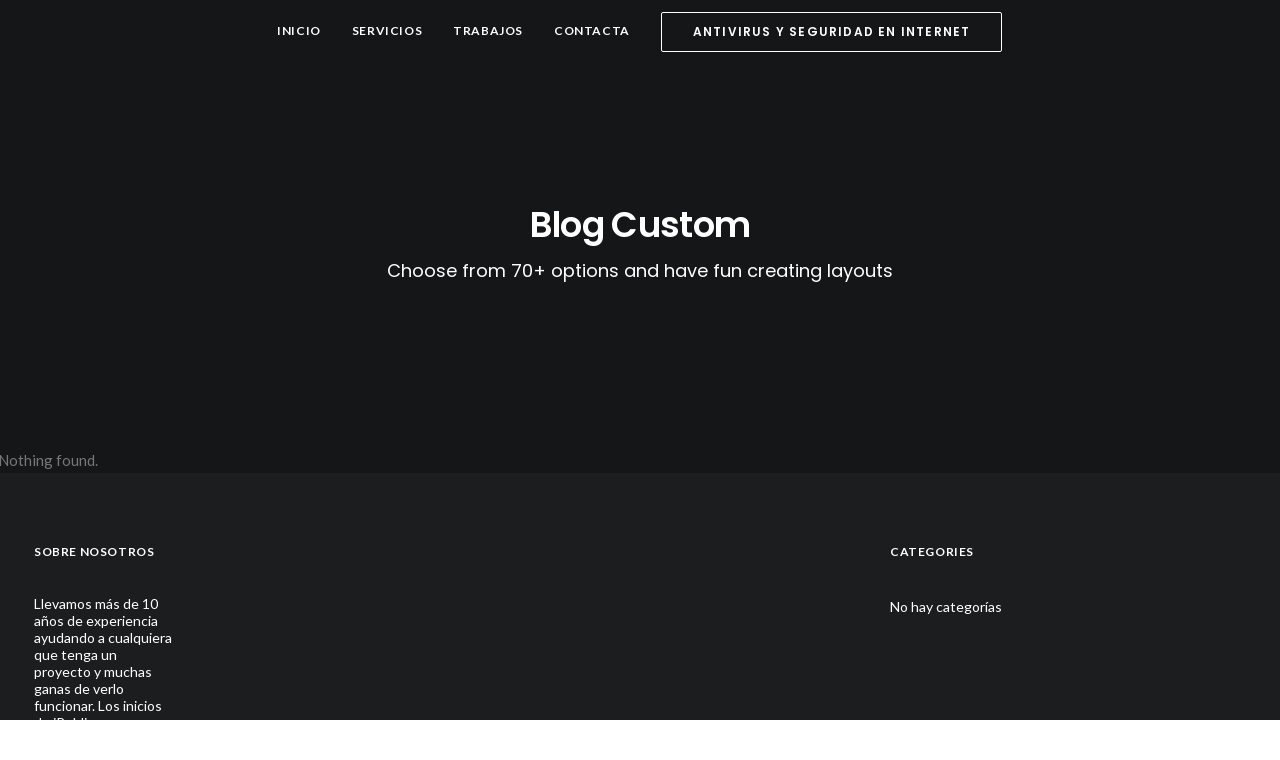

--- FILE ---
content_type: text/html;charset=UTF-8
request_url: https://ipubli.es/wp-content/themes/uncode/core/inc/uncode-ajax.php
body_size: -17
content:
[{"url":"","width":"","height":"","unique":"54535-184111"}]

--- FILE ---
content_type: text/css
request_url: https://ipubli.es/wp-content/themes/uncode/library/css/style-custom.css?ver=516560681
body_size: 25926
content:


/*----------------------------------------------------------
#transparent
----------------------------------------------------------*/
.style-transparent-bg { background-color: transparent; }
.btn-transparent { color: #ffffff !important; background-color: transparent !important; border-color: transparent !important; }
.btn-transparent:not(.btn-hover-nobg):hover, .btn-transparent:not(.btn-hover-nobg):focus,btn-transparent:active { background-color: transparent !important; border-color: transparent !important;}
.btn-transparent:not(.btn-hover-nobg):not(.btn-text-skin):hover, .btn-transparent:not(.btn-hover-nobg):not(.btn-text-skin):focus,btn-transparent:active { color: transparent !important; }
.btn-transparent.btn-outline { background-color: transparent !important; border-color: transparent !important; }
.btn-transparent.btn-outline:not(.btn-text-skin) { color: transparent !important; }
.btn-transparent.btn-outline:not(.btn-hover-nobg):hover, .btn-transparent.btn-outline:not(.btn-hover-nobg):focus, btn-transparent.btn-outline:active { background-color: transparent !important; border-color: transparent !important; }
.btn-transparent.btn-outline:not(.btn-hover-nobg):not(.btn-text-skin):hover, .btn-transparent.btn-outline:not(.btn-hover-nobg):not(.btn-text-skin):focus, btn-transparent.btn-outline:active { color: #ffffff !important; }
.style-light .btn-transparent.btn-text-skin.btn-outline, .style-light .btn-transparent.btn-text-skin:not(.btn-outline):hover { color: color-prif !important; }
.style-light .btn-transparent.btn-text-skin.btn-outline:hover { color: #ffffff !important; }
.text-transparent-color { color: transparent !important; fill: transparent !important; }
.border-transparent-color { border-color: transparent !important; }
.tmb-overlay-gradient-top .style-transparent-bg { background-color: transparent !important; background-image: -webkit-linear-gradient(top, transparent 0%, transparent 50%) !important; background-image: -moz-linear-gradient(top, transparent 0%, transparent 50%) !important; background-image: -o-linear-gradient(top, transparent 0%, transparent 50%) !important; background-image: linear-gradient(to bottom, transparent 0%, transparent 50%) !important;}
.tmb-overlay-gradient-bottom .style-transparent-bg { background-color: transparent !important; background-image: -webkit-linear-gradient(bottom, transparent 0%, transparent 50%) !important; background-image: -moz-linear-gradient(bottom, transparent 0%, transparent 50%) !important; background-image: -o-linear-gradient(bottom, transparent 0%, transparent 50%) !important; background-image: linear-gradient(to top, transparent 0%, transparent 50%) !important;}

/*----------------------------------------------------------
#color-jevc
----------------------------------------------------------*/
.style-color-jevc-bg { background-color: #000000; }
.btn-color-jevc { color: #ffffff !important; background-color: #000000 !important; border-color: #000000 !important; }
.btn-color-jevc:not(.btn-hover-nobg):hover, .btn-color-jevc:not(.btn-hover-nobg):focus,btn-color-jevc:active { background-color: transparent !important; border-color: #000000 !important;}
.btn-color-jevc:not(.btn-hover-nobg):not(.btn-text-skin):hover, .btn-color-jevc:not(.btn-hover-nobg):not(.btn-text-skin):focus,btn-color-jevc:active { color: #000000 !important; }
.btn-color-jevc.btn-outline { background-color: transparent !important; border-color: #000000 !important; }
.btn-color-jevc.btn-outline:not(.btn-text-skin) { color: #000000 !important; }
.btn-color-jevc.btn-outline:not(.btn-hover-nobg):hover, .btn-color-jevc.btn-outline:not(.btn-hover-nobg):focus, btn-color-jevc.btn-outline:active { background-color: #000000 !important; border-color: #000000 !important; }
.btn-color-jevc.btn-outline:not(.btn-hover-nobg):not(.btn-text-skin):hover, .btn-color-jevc.btn-outline:not(.btn-hover-nobg):not(.btn-text-skin):focus, btn-color-jevc.btn-outline:active { color: #ffffff !important; }
.style-light .btn-color-jevc.btn-text-skin.btn-outline, .style-light .btn-color-jevc.btn-text-skin:not(.btn-outline):hover { color: color-prif !important; }
.style-light .btn-color-jevc.btn-text-skin.btn-outline:hover { color: #ffffff !important; }
.text-color-jevc-color { color: #000000 !important; fill: #000000 !important; }
.border-color-jevc-color { border-color: #000000 !important; }
.tmb-overlay-gradient-top .style-color-jevc-bg { background-color: transparent !important; background-image: -webkit-linear-gradient(top, #000000 0%, transparent 50%) !important; background-image: -moz-linear-gradient(top, #000000 0%, transparent 50%) !important; background-image: -o-linear-gradient(top, #000000 0%, transparent 50%) !important; background-image: linear-gradient(to bottom, #000000 0%, transparent 50%) !important;}
.tmb-overlay-gradient-bottom .style-color-jevc-bg { background-color: transparent !important; background-image: -webkit-linear-gradient(bottom, #000000 0%, transparent 50%) !important; background-image: -moz-linear-gradient(bottom, #000000 0%, transparent 50%) !important; background-image: -o-linear-gradient(bottom, #000000 0%, transparent 50%) !important; background-image: linear-gradient(to top, #000000 0%, transparent 50%) !important;}

/*----------------------------------------------------------
#color-nhtu
----------------------------------------------------------*/
.style-color-nhtu-bg { background-color: #101213; }
.btn-color-nhtu { color: #ffffff !important; background-color: #101213 !important; border-color: #101213 !important; }
.btn-color-nhtu:not(.btn-hover-nobg):hover, .btn-color-nhtu:not(.btn-hover-nobg):focus,btn-color-nhtu:active { background-color: transparent !important; border-color: #101213 !important;}
.btn-color-nhtu:not(.btn-hover-nobg):not(.btn-text-skin):hover, .btn-color-nhtu:not(.btn-hover-nobg):not(.btn-text-skin):focus,btn-color-nhtu:active { color: #101213 !important; }
.btn-color-nhtu.btn-outline { background-color: transparent !important; border-color: #101213 !important; }
.btn-color-nhtu.btn-outline:not(.btn-text-skin) { color: #101213 !important; }
.btn-color-nhtu.btn-outline:not(.btn-hover-nobg):hover, .btn-color-nhtu.btn-outline:not(.btn-hover-nobg):focus, btn-color-nhtu.btn-outline:active { background-color: #101213 !important; border-color: #101213 !important; }
.btn-color-nhtu.btn-outline:not(.btn-hover-nobg):not(.btn-text-skin):hover, .btn-color-nhtu.btn-outline:not(.btn-hover-nobg):not(.btn-text-skin):focus, btn-color-nhtu.btn-outline:active { color: #ffffff !important; }
.style-light .btn-color-nhtu.btn-text-skin.btn-outline, .style-light .btn-color-nhtu.btn-text-skin:not(.btn-outline):hover { color: color-prif !important; }
.style-light .btn-color-nhtu.btn-text-skin.btn-outline:hover { color: #ffffff !important; }
.text-color-nhtu-color { color: #101213 !important; fill: #101213 !important; }
.border-color-nhtu-color { border-color: #101213 !important; }
.tmb-overlay-gradient-top .style-color-nhtu-bg { background-color: transparent !important; background-image: -webkit-linear-gradient(top, #101213 0%, transparent 50%) !important; background-image: -moz-linear-gradient(top, #101213 0%, transparent 50%) !important; background-image: -o-linear-gradient(top, #101213 0%, transparent 50%) !important; background-image: linear-gradient(to bottom, #101213 0%, transparent 50%) !important;}
.tmb-overlay-gradient-bottom .style-color-nhtu-bg { background-color: transparent !important; background-image: -webkit-linear-gradient(bottom, #101213 0%, transparent 50%) !important; background-image: -moz-linear-gradient(bottom, #101213 0%, transparent 50%) !important; background-image: -o-linear-gradient(bottom, #101213 0%, transparent 50%) !important; background-image: linear-gradient(to top, #101213 0%, transparent 50%) !important;}

/*----------------------------------------------------------
#color-wayh
----------------------------------------------------------*/
.style-color-wayh-bg { background-color: #141618; }
.btn-color-wayh { color: #ffffff !important; background-color: #141618 !important; border-color: #141618 !important; }
.btn-color-wayh:not(.btn-hover-nobg):hover, .btn-color-wayh:not(.btn-hover-nobg):focus,btn-color-wayh:active { background-color: transparent !important; border-color: #141618 !important;}
.btn-color-wayh:not(.btn-hover-nobg):not(.btn-text-skin):hover, .btn-color-wayh:not(.btn-hover-nobg):not(.btn-text-skin):focus,btn-color-wayh:active { color: #141618 !important; }
.btn-color-wayh.btn-outline { background-color: transparent !important; border-color: #141618 !important; }
.btn-color-wayh.btn-outline:not(.btn-text-skin) { color: #141618 !important; }
.btn-color-wayh.btn-outline:not(.btn-hover-nobg):hover, .btn-color-wayh.btn-outline:not(.btn-hover-nobg):focus, btn-color-wayh.btn-outline:active { background-color: #141618 !important; border-color: #141618 !important; }
.btn-color-wayh.btn-outline:not(.btn-hover-nobg):not(.btn-text-skin):hover, .btn-color-wayh.btn-outline:not(.btn-hover-nobg):not(.btn-text-skin):focus, btn-color-wayh.btn-outline:active { color: #ffffff !important; }
.style-light .btn-color-wayh.btn-text-skin.btn-outline, .style-light .btn-color-wayh.btn-text-skin:not(.btn-outline):hover { color: color-prif !important; }
.style-light .btn-color-wayh.btn-text-skin.btn-outline:hover { color: #ffffff !important; }
.text-color-wayh-color { color: #141618 !important; fill: #141618 !important; }
.border-color-wayh-color { border-color: #141618 !important; }
.tmb-overlay-gradient-top .style-color-wayh-bg { background-color: transparent !important; background-image: -webkit-linear-gradient(top, #141618 0%, transparent 50%) !important; background-image: -moz-linear-gradient(top, #141618 0%, transparent 50%) !important; background-image: -o-linear-gradient(top, #141618 0%, transparent 50%) !important; background-image: linear-gradient(to bottom, #141618 0%, transparent 50%) !important;}
.tmb-overlay-gradient-bottom .style-color-wayh-bg { background-color: transparent !important; background-image: -webkit-linear-gradient(bottom, #141618 0%, transparent 50%) !important; background-image: -moz-linear-gradient(bottom, #141618 0%, transparent 50%) !important; background-image: -o-linear-gradient(bottom, #141618 0%, transparent 50%) !important; background-image: linear-gradient(to top, #141618 0%, transparent 50%) !important;}

/*----------------------------------------------------------
#color-rgdb
----------------------------------------------------------*/
.style-color-rgdb-bg { background-color: #1b1d1f; }
.btn-color-rgdb { color: #ffffff !important; background-color: #1b1d1f !important; border-color: #1b1d1f !important; }
.btn-color-rgdb:not(.btn-hover-nobg):hover, .btn-color-rgdb:not(.btn-hover-nobg):focus,btn-color-rgdb:active { background-color: transparent !important; border-color: #1b1d1f !important;}
.btn-color-rgdb:not(.btn-hover-nobg):not(.btn-text-skin):hover, .btn-color-rgdb:not(.btn-hover-nobg):not(.btn-text-skin):focus,btn-color-rgdb:active { color: #1b1d1f !important; }
.btn-color-rgdb.btn-outline { background-color: transparent !important; border-color: #1b1d1f !important; }
.btn-color-rgdb.btn-outline:not(.btn-text-skin) { color: #1b1d1f !important; }
.btn-color-rgdb.btn-outline:not(.btn-hover-nobg):hover, .btn-color-rgdb.btn-outline:not(.btn-hover-nobg):focus, btn-color-rgdb.btn-outline:active { background-color: #1b1d1f !important; border-color: #1b1d1f !important; }
.btn-color-rgdb.btn-outline:not(.btn-hover-nobg):not(.btn-text-skin):hover, .btn-color-rgdb.btn-outline:not(.btn-hover-nobg):not(.btn-text-skin):focus, btn-color-rgdb.btn-outline:active { color: #ffffff !important; }
.style-light .btn-color-rgdb.btn-text-skin.btn-outline, .style-light .btn-color-rgdb.btn-text-skin:not(.btn-outline):hover { color: color-prif !important; }
.style-light .btn-color-rgdb.btn-text-skin.btn-outline:hover { color: #ffffff !important; }
.text-color-rgdb-color { color: #1b1d1f !important; fill: #1b1d1f !important; }
.border-color-rgdb-color { border-color: #1b1d1f !important; }
.tmb-overlay-gradient-top .style-color-rgdb-bg { background-color: transparent !important; background-image: -webkit-linear-gradient(top, #1b1d1f 0%, transparent 50%) !important; background-image: -moz-linear-gradient(top, #1b1d1f 0%, transparent 50%) !important; background-image: -o-linear-gradient(top, #1b1d1f 0%, transparent 50%) !important; background-image: linear-gradient(to bottom, #1b1d1f 0%, transparent 50%) !important;}
.tmb-overlay-gradient-bottom .style-color-rgdb-bg { background-color: transparent !important; background-image: -webkit-linear-gradient(bottom, #1b1d1f 0%, transparent 50%) !important; background-image: -moz-linear-gradient(bottom, #1b1d1f 0%, transparent 50%) !important; background-image: -o-linear-gradient(bottom, #1b1d1f 0%, transparent 50%) !important; background-image: linear-gradient(to top, #1b1d1f 0%, transparent 50%) !important;}

/*----------------------------------------------------------
#color-prif
----------------------------------------------------------*/
.style-color-prif-bg { background-color: #303133; }
.btn-color-prif { color: #ffffff !important; background-color: #303133 !important; border-color: #303133 !important; }
.btn-color-prif:not(.btn-hover-nobg):hover, .btn-color-prif:not(.btn-hover-nobg):focus,btn-color-prif:active { background-color: transparent !important; border-color: #303133 !important;}
.btn-color-prif:not(.btn-hover-nobg):not(.btn-text-skin):hover, .btn-color-prif:not(.btn-hover-nobg):not(.btn-text-skin):focus,btn-color-prif:active { color: #303133 !important; }
.btn-color-prif.btn-outline { background-color: transparent !important; border-color: #303133 !important; }
.btn-color-prif.btn-outline:not(.btn-text-skin) { color: #303133 !important; }
.btn-color-prif.btn-outline:not(.btn-hover-nobg):hover, .btn-color-prif.btn-outline:not(.btn-hover-nobg):focus, btn-color-prif.btn-outline:active { background-color: #303133 !important; border-color: #303133 !important; }
.btn-color-prif.btn-outline:not(.btn-hover-nobg):not(.btn-text-skin):hover, .btn-color-prif.btn-outline:not(.btn-hover-nobg):not(.btn-text-skin):focus, btn-color-prif.btn-outline:active { color: #ffffff !important; }
.style-light .btn-color-prif.btn-text-skin.btn-outline, .style-light .btn-color-prif.btn-text-skin:not(.btn-outline):hover { color: color-prif !important; }
.style-light .btn-color-prif.btn-text-skin.btn-outline:hover { color: #ffffff !important; }
.text-color-prif-color { color: #303133 !important; fill: #303133 !important; }
.border-color-prif-color { border-color: #303133 !important; }
.tmb-overlay-gradient-top .style-color-prif-bg { background-color: transparent !important; background-image: -webkit-linear-gradient(top, #303133 0%, transparent 50%) !important; background-image: -moz-linear-gradient(top, #303133 0%, transparent 50%) !important; background-image: -o-linear-gradient(top, #303133 0%, transparent 50%) !important; background-image: linear-gradient(to bottom, #303133 0%, transparent 50%) !important;}
.tmb-overlay-gradient-bottom .style-color-prif-bg { background-color: transparent !important; background-image: -webkit-linear-gradient(bottom, #303133 0%, transparent 50%) !important; background-image: -moz-linear-gradient(bottom, #303133 0%, transparent 50%) !important; background-image: -o-linear-gradient(bottom, #303133 0%, transparent 50%) !important; background-image: linear-gradient(to top, #303133 0%, transparent 50%) !important;}

/*----------------------------------------------------------
#color-xsdn
----------------------------------------------------------*/
.style-color-xsdn-bg { background-color: #ffffff; }
.btn-color-xsdn { color: #ffffff !important; background-color: #ffffff !important; border-color: #ffffff !important; }
.btn-color-xsdn:not(.btn-hover-nobg):hover, .btn-color-xsdn:not(.btn-hover-nobg):focus,btn-color-xsdn:active { background-color: transparent !important; border-color: #ffffff !important;}
.btn-color-xsdn:not(.btn-hover-nobg):not(.btn-text-skin):hover, .btn-color-xsdn:not(.btn-hover-nobg):not(.btn-text-skin):focus,btn-color-xsdn:active { color: #ffffff !important; }
.btn-color-xsdn.btn-outline { background-color: transparent !important; border-color: #ffffff !important; }
.btn-color-xsdn.btn-outline:not(.btn-text-skin) { color: #ffffff !important; }
.btn-color-xsdn.btn-outline:not(.btn-hover-nobg):hover, .btn-color-xsdn.btn-outline:not(.btn-hover-nobg):focus, btn-color-xsdn.btn-outline:active { background-color: #ffffff !important; border-color: #ffffff !important; }
.btn-color-xsdn.btn-outline:not(.btn-hover-nobg):not(.btn-text-skin):hover, .btn-color-xsdn.btn-outline:not(.btn-hover-nobg):not(.btn-text-skin):focus, btn-color-xsdn.btn-outline:active { color: #ffffff !important; }
.style-light .btn-color-xsdn.btn-text-skin.btn-outline, .style-light .btn-color-xsdn.btn-text-skin:not(.btn-outline):hover { color: #303133 !important; }
.style-light .btn-color-xsdn.btn-text-skin.btn-outline:hover { color: #ffffff !important; }
.text-color-xsdn-color { color: #ffffff !important; fill: #ffffff !important; }
.border-color-xsdn-color { border-color: #ffffff !important; }
.tmb-overlay-gradient-top .style-color-xsdn-bg { background-color: transparent !important; background-image: -webkit-linear-gradient(top, #ffffff 0%, transparent 50%) !important; background-image: -moz-linear-gradient(top, #ffffff 0%, transparent 50%) !important; background-image: -o-linear-gradient(top, #ffffff 0%, transparent 50%) !important; background-image: linear-gradient(to bottom, #ffffff 0%, transparent 50%) !important;}
.tmb-overlay-gradient-bottom .style-color-xsdn-bg { background-color: transparent !important; background-image: -webkit-linear-gradient(bottom, #ffffff 0%, transparent 50%) !important; background-image: -moz-linear-gradient(bottom, #ffffff 0%, transparent 50%) !important; background-image: -o-linear-gradient(bottom, #ffffff 0%, transparent 50%) !important; background-image: linear-gradient(to top, #ffffff 0%, transparent 50%) !important;}

/*----------------------------------------------------------
#color-lxmt
----------------------------------------------------------*/
.style-color-lxmt-bg { background-color: #f7f7f7; }
.btn-color-lxmt { color: #ffffff !important; background-color: #f7f7f7 !important; border-color: #f7f7f7 !important; }
.btn-color-lxmt:not(.btn-hover-nobg):hover, .btn-color-lxmt:not(.btn-hover-nobg):focus,btn-color-lxmt:active { background-color: transparent !important; border-color: #f7f7f7 !important;}
.btn-color-lxmt:not(.btn-hover-nobg):not(.btn-text-skin):hover, .btn-color-lxmt:not(.btn-hover-nobg):not(.btn-text-skin):focus,btn-color-lxmt:active { color: #f7f7f7 !important; }
.btn-color-lxmt.btn-outline { background-color: transparent !important; border-color: #f7f7f7 !important; }
.btn-color-lxmt.btn-outline:not(.btn-text-skin) { color: #f7f7f7 !important; }
.btn-color-lxmt.btn-outline:not(.btn-hover-nobg):hover, .btn-color-lxmt.btn-outline:not(.btn-hover-nobg):focus, btn-color-lxmt.btn-outline:active { background-color: #f7f7f7 !important; border-color: #f7f7f7 !important; }
.btn-color-lxmt.btn-outline:not(.btn-hover-nobg):not(.btn-text-skin):hover, .btn-color-lxmt.btn-outline:not(.btn-hover-nobg):not(.btn-text-skin):focus, btn-color-lxmt.btn-outline:active { color: #ffffff !important; }
.style-light .btn-color-lxmt.btn-text-skin.btn-outline, .style-light .btn-color-lxmt.btn-text-skin:not(.btn-outline):hover { color: #303133 !important; }
.style-light .btn-color-lxmt.btn-text-skin.btn-outline:hover { color: #ffffff !important; }
.text-color-lxmt-color { color: #f7f7f7 !important; fill: #f7f7f7 !important; }
.border-color-lxmt-color { border-color: #f7f7f7 !important; }
.tmb-overlay-gradient-top .style-color-lxmt-bg { background-color: transparent !important; background-image: -webkit-linear-gradient(top, #f7f7f7 0%, transparent 50%) !important; background-image: -moz-linear-gradient(top, #f7f7f7 0%, transparent 50%) !important; background-image: -o-linear-gradient(top, #f7f7f7 0%, transparent 50%) !important; background-image: linear-gradient(to bottom, #f7f7f7 0%, transparent 50%) !important;}
.tmb-overlay-gradient-bottom .style-color-lxmt-bg { background-color: transparent !important; background-image: -webkit-linear-gradient(bottom, #f7f7f7 0%, transparent 50%) !important; background-image: -moz-linear-gradient(bottom, #f7f7f7 0%, transparent 50%) !important; background-image: -o-linear-gradient(bottom, #f7f7f7 0%, transparent 50%) !important; background-image: linear-gradient(to top, #f7f7f7 0%, transparent 50%) !important;}

/*----------------------------------------------------------
#color-gyho
----------------------------------------------------------*/
.style-color-gyho-bg { background-color: #eaeaea; }
.btn-color-gyho { color: #ffffff !important; background-color: #eaeaea !important; border-color: #eaeaea !important; }
.btn-color-gyho:not(.btn-hover-nobg):hover, .btn-color-gyho:not(.btn-hover-nobg):focus,btn-color-gyho:active { background-color: transparent !important; border-color: #eaeaea !important;}
.btn-color-gyho:not(.btn-hover-nobg):not(.btn-text-skin):hover, .btn-color-gyho:not(.btn-hover-nobg):not(.btn-text-skin):focus,btn-color-gyho:active { color: #eaeaea !important; }
.btn-color-gyho.btn-outline { background-color: transparent !important; border-color: #eaeaea !important; }
.btn-color-gyho.btn-outline:not(.btn-text-skin) { color: #eaeaea !important; }
.btn-color-gyho.btn-outline:not(.btn-hover-nobg):hover, .btn-color-gyho.btn-outline:not(.btn-hover-nobg):focus, btn-color-gyho.btn-outline:active { background-color: #eaeaea !important; border-color: #eaeaea !important; }
.btn-color-gyho.btn-outline:not(.btn-hover-nobg):not(.btn-text-skin):hover, .btn-color-gyho.btn-outline:not(.btn-hover-nobg):not(.btn-text-skin):focus, btn-color-gyho.btn-outline:active { color: #ffffff !important; }
.style-light .btn-color-gyho.btn-text-skin.btn-outline, .style-light .btn-color-gyho.btn-text-skin:not(.btn-outline):hover { color: #303133 !important; }
.style-light .btn-color-gyho.btn-text-skin.btn-outline:hover { color: #ffffff !important; }
.text-color-gyho-color { color: #eaeaea !important; fill: #eaeaea !important; }
.border-color-gyho-color { border-color: #eaeaea !important; }
.tmb-overlay-gradient-top .style-color-gyho-bg { background-color: transparent !important; background-image: -webkit-linear-gradient(top, #eaeaea 0%, transparent 50%) !important; background-image: -moz-linear-gradient(top, #eaeaea 0%, transparent 50%) !important; background-image: -o-linear-gradient(top, #eaeaea 0%, transparent 50%) !important; background-image: linear-gradient(to bottom, #eaeaea 0%, transparent 50%) !important;}
.tmb-overlay-gradient-bottom .style-color-gyho-bg { background-color: transparent !important; background-image: -webkit-linear-gradient(bottom, #eaeaea 0%, transparent 50%) !important; background-image: -moz-linear-gradient(bottom, #eaeaea 0%, transparent 50%) !important; background-image: -o-linear-gradient(bottom, #eaeaea 0%, transparent 50%) !important; background-image: linear-gradient(to top, #eaeaea 0%, transparent 50%) !important;}

/*----------------------------------------------------------
#color-uydo
----------------------------------------------------------*/
.style-color-uydo-bg { background-color: #dddddd; }
.btn-color-uydo { color: #ffffff !important; background-color: #dddddd !important; border-color: #dddddd !important; }
.btn-color-uydo:not(.btn-hover-nobg):hover, .btn-color-uydo:not(.btn-hover-nobg):focus,btn-color-uydo:active { background-color: transparent !important; border-color: #dddddd !important;}
.btn-color-uydo:not(.btn-hover-nobg):not(.btn-text-skin):hover, .btn-color-uydo:not(.btn-hover-nobg):not(.btn-text-skin):focus,btn-color-uydo:active { color: #dddddd !important; }
.btn-color-uydo.btn-outline { background-color: transparent !important; border-color: #dddddd !important; }
.btn-color-uydo.btn-outline:not(.btn-text-skin) { color: #dddddd !important; }
.btn-color-uydo.btn-outline:not(.btn-hover-nobg):hover, .btn-color-uydo.btn-outline:not(.btn-hover-nobg):focus, btn-color-uydo.btn-outline:active { background-color: #dddddd !important; border-color: #dddddd !important; }
.btn-color-uydo.btn-outline:not(.btn-hover-nobg):not(.btn-text-skin):hover, .btn-color-uydo.btn-outline:not(.btn-hover-nobg):not(.btn-text-skin):focus, btn-color-uydo.btn-outline:active { color: #ffffff !important; }
.style-light .btn-color-uydo.btn-text-skin.btn-outline, .style-light .btn-color-uydo.btn-text-skin:not(.btn-outline):hover { color: #303133 !important; }
.style-light .btn-color-uydo.btn-text-skin.btn-outline:hover { color: #ffffff !important; }
.text-color-uydo-color { color: #dddddd !important; fill: #dddddd !important; }
.border-color-uydo-color { border-color: #dddddd !important; }
.tmb-overlay-gradient-top .style-color-uydo-bg { background-color: transparent !important; background-image: -webkit-linear-gradient(top, #dddddd 0%, transparent 50%) !important; background-image: -moz-linear-gradient(top, #dddddd 0%, transparent 50%) !important; background-image: -o-linear-gradient(top, #dddddd 0%, transparent 50%) !important; background-image: linear-gradient(to bottom, #dddddd 0%, transparent 50%) !important;}
.tmb-overlay-gradient-bottom .style-color-uydo-bg { background-color: transparent !important; background-image: -webkit-linear-gradient(bottom, #dddddd 0%, transparent 50%) !important; background-image: -moz-linear-gradient(bottom, #dddddd 0%, transparent 50%) !important; background-image: -o-linear-gradient(bottom, #dddddd 0%, transparent 50%) !important; background-image: linear-gradient(to top, #dddddd 0%, transparent 50%) !important;}

/*----------------------------------------------------------
#color-wvjs
----------------------------------------------------------*/
.style-color-wvjs-bg { background-color: #777777; }
.btn-color-wvjs { color: #ffffff !important; background-color: #777777 !important; border-color: #777777 !important; }
.btn-color-wvjs:not(.btn-hover-nobg):hover, .btn-color-wvjs:not(.btn-hover-nobg):focus,btn-color-wvjs:active { background-color: transparent !important; border-color: #777777 !important;}
.btn-color-wvjs:not(.btn-hover-nobg):not(.btn-text-skin):hover, .btn-color-wvjs:not(.btn-hover-nobg):not(.btn-text-skin):focus,btn-color-wvjs:active { color: #777777 !important; }
.btn-color-wvjs.btn-outline { background-color: transparent !important; border-color: #777777 !important; }
.btn-color-wvjs.btn-outline:not(.btn-text-skin) { color: #777777 !important; }
.btn-color-wvjs.btn-outline:not(.btn-hover-nobg):hover, .btn-color-wvjs.btn-outline:not(.btn-hover-nobg):focus, btn-color-wvjs.btn-outline:active { background-color: #777777 !important; border-color: #777777 !important; }
.btn-color-wvjs.btn-outline:not(.btn-hover-nobg):not(.btn-text-skin):hover, .btn-color-wvjs.btn-outline:not(.btn-hover-nobg):not(.btn-text-skin):focus, btn-color-wvjs.btn-outline:active { color: #ffffff !important; }
.style-light .btn-color-wvjs.btn-text-skin.btn-outline, .style-light .btn-color-wvjs.btn-text-skin:not(.btn-outline):hover { color: #303133 !important; }
.style-light .btn-color-wvjs.btn-text-skin.btn-outline:hover { color: #ffffff !important; }
.text-color-wvjs-color { color: #777777 !important; fill: #777777 !important; }
.border-color-wvjs-color { border-color: #777777 !important; }
.tmb-overlay-gradient-top .style-color-wvjs-bg { background-color: transparent !important; background-image: -webkit-linear-gradient(top, #777777 0%, transparent 50%) !important; background-image: -moz-linear-gradient(top, #777777 0%, transparent 50%) !important; background-image: -o-linear-gradient(top, #777777 0%, transparent 50%) !important; background-image: linear-gradient(to bottom, #777777 0%, transparent 50%) !important;}
.tmb-overlay-gradient-bottom .style-color-wvjs-bg { background-color: transparent !important; background-image: -webkit-linear-gradient(bottom, #777777 0%, transparent 50%) !important; background-image: -moz-linear-gradient(bottom, #777777 0%, transparent 50%) !important; background-image: -o-linear-gradient(bottom, #777777 0%, transparent 50%) !important; background-image: linear-gradient(to top, #777777 0%, transparent 50%) !important;}

/*----------------------------------------------------------
#color-vyce
----------------------------------------------------------*/
.style-color-vyce-bg { background-color: #0cb4ce; }
.btn-color-vyce { color: #ffffff !important; background-color: #0cb4ce !important; border-color: #0cb4ce !important; }
.btn-color-vyce:not(.btn-hover-nobg):hover, .btn-color-vyce:not(.btn-hover-nobg):focus,btn-color-vyce:active { background-color: transparent !important; border-color: #0cb4ce !important;}
.btn-color-vyce:not(.btn-hover-nobg):not(.btn-text-skin):hover, .btn-color-vyce:not(.btn-hover-nobg):not(.btn-text-skin):focus,btn-color-vyce:active { color: #0cb4ce !important; }
.btn-color-vyce.btn-outline { background-color: transparent !important; border-color: #0cb4ce !important; }
.btn-color-vyce.btn-outline:not(.btn-text-skin) { color: #0cb4ce !important; }
.btn-color-vyce.btn-outline:not(.btn-hover-nobg):hover, .btn-color-vyce.btn-outline:not(.btn-hover-nobg):focus, btn-color-vyce.btn-outline:active { background-color: #0cb4ce !important; border-color: #0cb4ce !important; }
.btn-color-vyce.btn-outline:not(.btn-hover-nobg):not(.btn-text-skin):hover, .btn-color-vyce.btn-outline:not(.btn-hover-nobg):not(.btn-text-skin):focus, btn-color-vyce.btn-outline:active { color: #ffffff !important; }
.style-light .btn-color-vyce.btn-text-skin.btn-outline, .style-light .btn-color-vyce.btn-text-skin:not(.btn-outline):hover { color: #303133 !important; }
.style-light .btn-color-vyce.btn-text-skin.btn-outline:hover { color: #ffffff !important; }
.text-color-vyce-color { color: #0cb4ce !important; fill: #0cb4ce !important; }
.border-color-vyce-color { border-color: #0cb4ce !important; }
.tmb-overlay-gradient-top .style-color-vyce-bg { background-color: transparent !important; background-image: -webkit-linear-gradient(top, #0cb4ce 0%, transparent 50%) !important; background-image: -moz-linear-gradient(top, #0cb4ce 0%, transparent 50%) !important; background-image: -o-linear-gradient(top, #0cb4ce 0%, transparent 50%) !important; background-image: linear-gradient(to bottom, #0cb4ce 0%, transparent 50%) !important;}
.tmb-overlay-gradient-bottom .style-color-vyce-bg { background-color: transparent !important; background-image: -webkit-linear-gradient(bottom, #0cb4ce 0%, transparent 50%) !important; background-image: -moz-linear-gradient(bottom, #0cb4ce 0%, transparent 50%) !important; background-image: -o-linear-gradient(bottom, #0cb4ce 0%, transparent 50%) !important; background-image: linear-gradient(to top, #0cb4ce 0%, transparent 50%) !important;}

/*----------------------------------------------------------
#color-210407
----------------------------------------------------------*/
.style-color-210407-bg { background-color: #1080d0; }
.btn-color-210407 { color: #ffffff !important; background-color: #1080d0 !important; border-color: #1080d0 !important; }
.btn-color-210407:not(.btn-hover-nobg):hover, .btn-color-210407:not(.btn-hover-nobg):focus,btn-color-210407:active { background-color: transparent !important; border-color: #1080d0 !important;}
.btn-color-210407:not(.btn-hover-nobg):not(.btn-text-skin):hover, .btn-color-210407:not(.btn-hover-nobg):not(.btn-text-skin):focus,btn-color-210407:active { color: #1080d0 !important; }
.btn-color-210407.btn-outline { background-color: transparent !important; border-color: #1080d0 !important; }
.btn-color-210407.btn-outline:not(.btn-text-skin) { color: #1080d0 !important; }
.btn-color-210407.btn-outline:not(.btn-hover-nobg):hover, .btn-color-210407.btn-outline:not(.btn-hover-nobg):focus, btn-color-210407.btn-outline:active { background-color: #1080d0 !important; border-color: #1080d0 !important; }
.btn-color-210407.btn-outline:not(.btn-hover-nobg):not(.btn-text-skin):hover, .btn-color-210407.btn-outline:not(.btn-hover-nobg):not(.btn-text-skin):focus, btn-color-210407.btn-outline:active { color: #ffffff !important; }
.style-light .btn-color-210407.btn-text-skin.btn-outline, .style-light .btn-color-210407.btn-text-skin:not(.btn-outline):hover { color: #303133 !important; }
.style-light .btn-color-210407.btn-text-skin.btn-outline:hover { color: #ffffff !important; }
.text-color-210407-color { color: #1080d0 !important; fill: #1080d0 !important; }
.border-color-210407-color { border-color: #1080d0 !important; }
.tmb-overlay-gradient-top .style-color-210407-bg { background-color: transparent !important; background-image: -webkit-linear-gradient(top, #1080d0 0%, transparent 50%) !important; background-image: -moz-linear-gradient(top, #1080d0 0%, transparent 50%) !important; background-image: -o-linear-gradient(top, #1080d0 0%, transparent 50%) !important; background-image: linear-gradient(to bottom, #1080d0 0%, transparent 50%) !important;}
.tmb-overlay-gradient-bottom .style-color-210407-bg { background-color: transparent !important; background-image: -webkit-linear-gradient(bottom, #1080d0 0%, transparent 50%) !important; background-image: -moz-linear-gradient(bottom, #1080d0 0%, transparent 50%) !important; background-image: -o-linear-gradient(bottom, #1080d0 0%, transparent 50%) !important; background-image: linear-gradient(to top, #1080d0 0%, transparent 50%) !important;}

/*----------------------------------------------------------
#color-482803
----------------------------------------------------------*/
.style-color-482803-bg { background-color: #6442ff; }
.btn-color-482803 { color: #ffffff !important; background-color: #6442ff !important; border-color: #6442ff !important; }
.btn-color-482803:not(.btn-hover-nobg):hover, .btn-color-482803:not(.btn-hover-nobg):focus,btn-color-482803:active { background-color: transparent !important; border-color: #6442ff !important;}
.btn-color-482803:not(.btn-hover-nobg):not(.btn-text-skin):hover, .btn-color-482803:not(.btn-hover-nobg):not(.btn-text-skin):focus,btn-color-482803:active { color: #6442ff !important; }
.btn-color-482803.btn-outline { background-color: transparent !important; border-color: #6442ff !important; }
.btn-color-482803.btn-outline:not(.btn-text-skin) { color: #6442ff !important; }
.btn-color-482803.btn-outline:not(.btn-hover-nobg):hover, .btn-color-482803.btn-outline:not(.btn-hover-nobg):focus, btn-color-482803.btn-outline:active { background-color: #6442ff !important; border-color: #6442ff !important; }
.btn-color-482803.btn-outline:not(.btn-hover-nobg):not(.btn-text-skin):hover, .btn-color-482803.btn-outline:not(.btn-hover-nobg):not(.btn-text-skin):focus, btn-color-482803.btn-outline:active { color: #ffffff !important; }
.style-light .btn-color-482803.btn-text-skin.btn-outline, .style-light .btn-color-482803.btn-text-skin:not(.btn-outline):hover { color: #303133 !important; }
.style-light .btn-color-482803.btn-text-skin.btn-outline:hover { color: #ffffff !important; }
.text-color-482803-color { color: #6442ff !important; fill: #6442ff !important; }
.border-color-482803-color { border-color: #6442ff !important; }
.tmb-overlay-gradient-top .style-color-482803-bg { background-color: transparent !important; background-image: -webkit-linear-gradient(top, #6442ff 0%, transparent 50%) !important; background-image: -moz-linear-gradient(top, #6442ff 0%, transparent 50%) !important; background-image: -o-linear-gradient(top, #6442ff 0%, transparent 50%) !important; background-image: linear-gradient(to bottom, #6442ff 0%, transparent 50%) !important;}
.tmb-overlay-gradient-bottom .style-color-482803-bg { background-color: transparent !important; background-image: -webkit-linear-gradient(bottom, #6442ff 0%, transparent 50%) !important; background-image: -moz-linear-gradient(bottom, #6442ff 0%, transparent 50%) !important; background-image: -o-linear-gradient(bottom, #6442ff 0%, transparent 50%) !important; background-image: linear-gradient(to top, #6442ff 0%, transparent 50%) !important;}

/*----------------------------------------------------------
#color-742106
----------------------------------------------------------*/
.style-color-742106-bg { background-color: #43cb83; }
.btn-color-742106 { color: #ffffff !important; background-color: #43cb83 !important; border-color: #43cb83 !important; }
.btn-color-742106:not(.btn-hover-nobg):hover, .btn-color-742106:not(.btn-hover-nobg):focus,btn-color-742106:active { background-color: transparent !important; border-color: #43cb83 !important;}
.btn-color-742106:not(.btn-hover-nobg):not(.btn-text-skin):hover, .btn-color-742106:not(.btn-hover-nobg):not(.btn-text-skin):focus,btn-color-742106:active { color: #43cb83 !important; }
.btn-color-742106.btn-outline { background-color: transparent !important; border-color: #43cb83 !important; }
.btn-color-742106.btn-outline:not(.btn-text-skin) { color: #43cb83 !important; }
.btn-color-742106.btn-outline:not(.btn-hover-nobg):hover, .btn-color-742106.btn-outline:not(.btn-hover-nobg):focus, btn-color-742106.btn-outline:active { background-color: #43cb83 !important; border-color: #43cb83 !important; }
.btn-color-742106.btn-outline:not(.btn-hover-nobg):not(.btn-text-skin):hover, .btn-color-742106.btn-outline:not(.btn-hover-nobg):not(.btn-text-skin):focus, btn-color-742106.btn-outline:active { color: #ffffff !important; }
.style-light .btn-color-742106.btn-text-skin.btn-outline, .style-light .btn-color-742106.btn-text-skin:not(.btn-outline):hover { color: #303133 !important; }
.style-light .btn-color-742106.btn-text-skin.btn-outline:hover { color: #ffffff !important; }
.text-color-742106-color { color: #43cb83 !important; fill: #43cb83 !important; }
.border-color-742106-color { border-color: #43cb83 !important; }
.tmb-overlay-gradient-top .style-color-742106-bg { background-color: transparent !important; background-image: -webkit-linear-gradient(top, #43cb83 0%, transparent 50%) !important; background-image: -moz-linear-gradient(top, #43cb83 0%, transparent 50%) !important; background-image: -o-linear-gradient(top, #43cb83 0%, transparent 50%) !important; background-image: linear-gradient(to bottom, #43cb83 0%, transparent 50%) !important;}
.tmb-overlay-gradient-bottom .style-color-742106-bg { background-color: transparent !important; background-image: -webkit-linear-gradient(bottom, #43cb83 0%, transparent 50%) !important; background-image: -moz-linear-gradient(bottom, #43cb83 0%, transparent 50%) !important; background-image: -o-linear-gradient(bottom, #43cb83 0%, transparent 50%) !important; background-image: linear-gradient(to top, #43cb83 0%, transparent 50%) !important;}

/*----------------------------------------------------------
#color-632047
----------------------------------------------------------*/
.style-color-632047-bg { background-color: #fc4100; }
.btn-color-632047 { color: #ffffff !important; background-color: #fc4100 !important; border-color: #fc4100 !important; }
.btn-color-632047:not(.btn-hover-nobg):hover, .btn-color-632047:not(.btn-hover-nobg):focus,btn-color-632047:active { background-color: transparent !important; border-color: #fc4100 !important;}
.btn-color-632047:not(.btn-hover-nobg):not(.btn-text-skin):hover, .btn-color-632047:not(.btn-hover-nobg):not(.btn-text-skin):focus,btn-color-632047:active { color: #fc4100 !important; }
.btn-color-632047.btn-outline { background-color: transparent !important; border-color: #fc4100 !important; }
.btn-color-632047.btn-outline:not(.btn-text-skin) { color: #fc4100 !important; }
.btn-color-632047.btn-outline:not(.btn-hover-nobg):hover, .btn-color-632047.btn-outline:not(.btn-hover-nobg):focus, btn-color-632047.btn-outline:active { background-color: #fc4100 !important; border-color: #fc4100 !important; }
.btn-color-632047.btn-outline:not(.btn-hover-nobg):not(.btn-text-skin):hover, .btn-color-632047.btn-outline:not(.btn-hover-nobg):not(.btn-text-skin):focus, btn-color-632047.btn-outline:active { color: #ffffff !important; }
.style-light .btn-color-632047.btn-text-skin.btn-outline, .style-light .btn-color-632047.btn-text-skin:not(.btn-outline):hover { color: #303133 !important; }
.style-light .btn-color-632047.btn-text-skin.btn-outline:hover { color: #ffffff !important; }
.text-color-632047-color { color: #fc4100 !important; fill: #fc4100 !important; }
.border-color-632047-color { border-color: #fc4100 !important; }
.tmb-overlay-gradient-top .style-color-632047-bg { background-color: transparent !important; background-image: -webkit-linear-gradient(top, #fc4100 0%, transparent 50%) !important; background-image: -moz-linear-gradient(top, #fc4100 0%, transparent 50%) !important; background-image: -o-linear-gradient(top, #fc4100 0%, transparent 50%) !important; background-image: linear-gradient(to bottom, #fc4100 0%, transparent 50%) !important;}
.tmb-overlay-gradient-bottom .style-color-632047-bg { background-color: transparent !important; background-image: -webkit-linear-gradient(bottom, #fc4100 0%, transparent 50%) !important; background-image: -moz-linear-gradient(bottom, #fc4100 0%, transparent 50%) !important; background-image: -o-linear-gradient(bottom, #fc4100 0%, transparent 50%) !important; background-image: linear-gradient(to top, #fc4100 0%, transparent 50%) !important;}

/*----------------------------------------------------------
#color-192233
----------------------------------------------------------*/
.style-color-192233-bg { background-color: #ffc42e; }
.btn-color-192233 { color: #ffffff !important; background-color: #ffc42e !important; border-color: #ffc42e !important; }
.btn-color-192233:not(.btn-hover-nobg):hover, .btn-color-192233:not(.btn-hover-nobg):focus,btn-color-192233:active { background-color: transparent !important; border-color: #ffc42e !important;}
.btn-color-192233:not(.btn-hover-nobg):not(.btn-text-skin):hover, .btn-color-192233:not(.btn-hover-nobg):not(.btn-text-skin):focus,btn-color-192233:active { color: #ffc42e !important; }
.btn-color-192233.btn-outline { background-color: transparent !important; border-color: #ffc42e !important; }
.btn-color-192233.btn-outline:not(.btn-text-skin) { color: #ffc42e !important; }
.btn-color-192233.btn-outline:not(.btn-hover-nobg):hover, .btn-color-192233.btn-outline:not(.btn-hover-nobg):focus, btn-color-192233.btn-outline:active { background-color: #ffc42e !important; border-color: #ffc42e !important; }
.btn-color-192233.btn-outline:not(.btn-hover-nobg):not(.btn-text-skin):hover, .btn-color-192233.btn-outline:not(.btn-hover-nobg):not(.btn-text-skin):focus, btn-color-192233.btn-outline:active { color: #ffffff !important; }
.style-light .btn-color-192233.btn-text-skin.btn-outline, .style-light .btn-color-192233.btn-text-skin:not(.btn-outline):hover { color: #303133 !important; }
.style-light .btn-color-192233.btn-text-skin.btn-outline:hover { color: #ffffff !important; }
.text-color-192233-color { color: #ffc42e !important; fill: #ffc42e !important; }
.border-color-192233-color { border-color: #ffc42e !important; }
.tmb-overlay-gradient-top .style-color-192233-bg { background-color: transparent !important; background-image: -webkit-linear-gradient(top, #ffc42e 0%, transparent 50%) !important; background-image: -moz-linear-gradient(top, #ffc42e 0%, transparent 50%) !important; background-image: -o-linear-gradient(top, #ffc42e 0%, transparent 50%) !important; background-image: linear-gradient(to bottom, #ffc42e 0%, transparent 50%) !important;}
.tmb-overlay-gradient-bottom .style-color-192233-bg { background-color: transparent !important; background-image: -webkit-linear-gradient(bottom, #ffc42e 0%, transparent 50%) !important; background-image: -moz-linear-gradient(bottom, #ffc42e 0%, transparent 50%) !important; background-image: -o-linear-gradient(bottom, #ffc42e 0%, transparent 50%) !important; background-image: linear-gradient(to top, #ffc42e 0%, transparent 50%) !important;}

/*----------------------------------------------------------
#color-878846
----------------------------------------------------------*/
.style-color-878846-bg { background-color: #0cce50; }
.btn-color-878846 { color: #ffffff !important; background-color: #0cce50 !important; border-color: #0cce50 !important; }
.btn-color-878846:not(.btn-hover-nobg):hover, .btn-color-878846:not(.btn-hover-nobg):focus,btn-color-878846:active { background-color: transparent !important; border-color: #0cce50 !important;}
.btn-color-878846:not(.btn-hover-nobg):not(.btn-text-skin):hover, .btn-color-878846:not(.btn-hover-nobg):not(.btn-text-skin):focus,btn-color-878846:active { color: #0cce50 !important; }
.btn-color-878846.btn-outline { background-color: transparent !important; border-color: #0cce50 !important; }
.btn-color-878846.btn-outline:not(.btn-text-skin) { color: #0cce50 !important; }
.btn-color-878846.btn-outline:not(.btn-hover-nobg):hover, .btn-color-878846.btn-outline:not(.btn-hover-nobg):focus, btn-color-878846.btn-outline:active { background-color: #0cce50 !important; border-color: #0cce50 !important; }
.btn-color-878846.btn-outline:not(.btn-hover-nobg):not(.btn-text-skin):hover, .btn-color-878846.btn-outline:not(.btn-hover-nobg):not(.btn-text-skin):focus, btn-color-878846.btn-outline:active { color: #ffffff !important; }
.style-light .btn-color-878846.btn-text-skin.btn-outline, .style-light .btn-color-878846.btn-text-skin:not(.btn-outline):hover { color: #303133 !important; }
.style-light .btn-color-878846.btn-text-skin.btn-outline:hover { color: #ffffff !important; }
.text-color-878846-color { color: #0cce50 !important; fill: #0cce50 !important; }
.border-color-878846-color { border-color: #0cce50 !important; }
.tmb-overlay-gradient-top .style-color-878846-bg { background-color: transparent !important; background-image: -webkit-linear-gradient(top, #0cce50 0%, transparent 50%) !important; background-image: -moz-linear-gradient(top, #0cce50 0%, transparent 50%) !important; background-image: -o-linear-gradient(top, #0cce50 0%, transparent 50%) !important; background-image: linear-gradient(to bottom, #0cce50 0%, transparent 50%) !important;}
.tmb-overlay-gradient-bottom .style-color-878846-bg { background-color: transparent !important; background-image: -webkit-linear-gradient(bottom, #0cce50 0%, transparent 50%) !important; background-image: -moz-linear-gradient(bottom, #0cce50 0%, transparent 50%) !important; background-image: -o-linear-gradient(bottom, #0cce50 0%, transparent 50%) !important; background-image: linear-gradient(to top, #0cce50 0%, transparent 50%) !important;}

/*----------------------------------------------------------
#color-160908
----------------------------------------------------------*/
.style-color-160908-bg { background-color: #ff590a; }
.btn-color-160908 { color: #ffffff !important; background-color: #ff590a !important; border-color: #ff590a !important; }
.btn-color-160908:not(.btn-hover-nobg):hover, .btn-color-160908:not(.btn-hover-nobg):focus,btn-color-160908:active { background-color: transparent !important; border-color: #ff590a !important;}
.btn-color-160908:not(.btn-hover-nobg):not(.btn-text-skin):hover, .btn-color-160908:not(.btn-hover-nobg):not(.btn-text-skin):focus,btn-color-160908:active { color: #ff590a !important; }
.btn-color-160908.btn-outline { background-color: transparent !important; border-color: #ff590a !important; }
.btn-color-160908.btn-outline:not(.btn-text-skin) { color: #ff590a !important; }
.btn-color-160908.btn-outline:not(.btn-hover-nobg):hover, .btn-color-160908.btn-outline:not(.btn-hover-nobg):focus, btn-color-160908.btn-outline:active { background-color: #ff590a !important; border-color: #ff590a !important; }
.btn-color-160908.btn-outline:not(.btn-hover-nobg):not(.btn-text-skin):hover, .btn-color-160908.btn-outline:not(.btn-hover-nobg):not(.btn-text-skin):focus, btn-color-160908.btn-outline:active { color: #ffffff !important; }
.style-light .btn-color-160908.btn-text-skin.btn-outline, .style-light .btn-color-160908.btn-text-skin:not(.btn-outline):hover { color: #303133 !important; }
.style-light .btn-color-160908.btn-text-skin.btn-outline:hover { color: #ffffff !important; }
.text-color-160908-color { color: #ff590a !important; fill: #ff590a !important; }
.border-color-160908-color { border-color: #ff590a !important; }
.tmb-overlay-gradient-top .style-color-160908-bg { background-color: transparent !important; background-image: -webkit-linear-gradient(top, #ff590a 0%, transparent 50%) !important; background-image: -moz-linear-gradient(top, #ff590a 0%, transparent 50%) !important; background-image: -o-linear-gradient(top, #ff590a 0%, transparent 50%) !important; background-image: linear-gradient(to bottom, #ff590a 0%, transparent 50%) !important;}
.tmb-overlay-gradient-bottom .style-color-160908-bg { background-color: transparent !important; background-image: -webkit-linear-gradient(bottom, #ff590a 0%, transparent 50%) !important; background-image: -moz-linear-gradient(bottom, #ff590a 0%, transparent 50%) !important; background-image: -o-linear-gradient(bottom, #ff590a 0%, transparent 50%) !important; background-image: linear-gradient(to top, #ff590a 0%, transparent 50%) !important;}

/*----------------------------------------------------------
#color-149363
----------------------------------------------------------*/
.style-color-149363-bg { background-color: #e9168c; }
.btn-color-149363 { color: #ffffff !important; background-color: #e9168c !important; border-color: #e9168c !important; }
.btn-color-149363:not(.btn-hover-nobg):hover, .btn-color-149363:not(.btn-hover-nobg):focus,btn-color-149363:active { background-color: transparent !important; border-color: #e9168c !important;}
.btn-color-149363:not(.btn-hover-nobg):not(.btn-text-skin):hover, .btn-color-149363:not(.btn-hover-nobg):not(.btn-text-skin):focus,btn-color-149363:active { color: #e9168c !important; }
.btn-color-149363.btn-outline { background-color: transparent !important; border-color: #e9168c !important; }
.btn-color-149363.btn-outline:not(.btn-text-skin) { color: #e9168c !important; }
.btn-color-149363.btn-outline:not(.btn-hover-nobg):hover, .btn-color-149363.btn-outline:not(.btn-hover-nobg):focus, btn-color-149363.btn-outline:active { background-color: #e9168c !important; border-color: #e9168c !important; }
.btn-color-149363.btn-outline:not(.btn-hover-nobg):not(.btn-text-skin):hover, .btn-color-149363.btn-outline:not(.btn-hover-nobg):not(.btn-text-skin):focus, btn-color-149363.btn-outline:active { color: #ffffff !important; }
.style-light .btn-color-149363.btn-text-skin.btn-outline, .style-light .btn-color-149363.btn-text-skin:not(.btn-outline):hover { color: #303133 !important; }
.style-light .btn-color-149363.btn-text-skin.btn-outline:hover { color: #ffffff !important; }
.text-color-149363-color { color: #e9168c !important; fill: #e9168c !important; }
.border-color-149363-color { border-color: #e9168c !important; }
.tmb-overlay-gradient-top .style-color-149363-bg { background-color: transparent !important; background-image: -webkit-linear-gradient(top, #e9168c 0%, transparent 50%) !important; background-image: -moz-linear-gradient(top, #e9168c 0%, transparent 50%) !important; background-image: -o-linear-gradient(top, #e9168c 0%, transparent 50%) !important; background-image: linear-gradient(to bottom, #e9168c 0%, transparent 50%) !important;}
.tmb-overlay-gradient-bottom .style-color-149363-bg { background-color: transparent !important; background-image: -webkit-linear-gradient(bottom, #e9168c 0%, transparent 50%) !important; background-image: -moz-linear-gradient(bottom, #e9168c 0%, transparent 50%) !important; background-image: -o-linear-gradient(bottom, #e9168c 0%, transparent 50%) !important; background-image: linear-gradient(to top, #e9168c 0%, transparent 50%) !important;}

/*----------------------------------------------------------
#color-169931
----------------------------------------------------------*/
.style-color-169931-bg { background-color: #f75254; }
.btn-color-169931 { color: #ffffff !important; background-color: #f75254 !important; border-color: #f75254 !important; }
.btn-color-169931:not(.btn-hover-nobg):hover, .btn-color-169931:not(.btn-hover-nobg):focus,btn-color-169931:active { background-color: transparent !important; border-color: #f75254 !important;}
.btn-color-169931:not(.btn-hover-nobg):not(.btn-text-skin):hover, .btn-color-169931:not(.btn-hover-nobg):not(.btn-text-skin):focus,btn-color-169931:active { color: #f75254 !important; }
.btn-color-169931.btn-outline { background-color: transparent !important; border-color: #f75254 !important; }
.btn-color-169931.btn-outline:not(.btn-text-skin) { color: #f75254 !important; }
.btn-color-169931.btn-outline:not(.btn-hover-nobg):hover, .btn-color-169931.btn-outline:not(.btn-hover-nobg):focus, btn-color-169931.btn-outline:active { background-color: #f75254 !important; border-color: #f75254 !important; }
.btn-color-169931.btn-outline:not(.btn-hover-nobg):not(.btn-text-skin):hover, .btn-color-169931.btn-outline:not(.btn-hover-nobg):not(.btn-text-skin):focus, btn-color-169931.btn-outline:active { color: #ffffff !important; }
.style-light .btn-color-169931.btn-text-skin.btn-outline, .style-light .btn-color-169931.btn-text-skin:not(.btn-outline):hover { color: #303133 !important; }
.style-light .btn-color-169931.btn-text-skin.btn-outline:hover { color: #ffffff !important; }
.text-color-169931-color { color: #f75254 !important; fill: #f75254 !important; }
.border-color-169931-color { border-color: #f75254 !important; }
.tmb-overlay-gradient-top .style-color-169931-bg { background-color: transparent !important; background-image: -webkit-linear-gradient(top, #f75254 0%, transparent 50%) !important; background-image: -moz-linear-gradient(top, #f75254 0%, transparent 50%) !important; background-image: -o-linear-gradient(top, #f75254 0%, transparent 50%) !important; background-image: linear-gradient(to bottom, #f75254 0%, transparent 50%) !important;}
.tmb-overlay-gradient-bottom .style-color-169931-bg { background-color: transparent !important; background-image: -webkit-linear-gradient(bottom, #f75254 0%, transparent 50%) !important; background-image: -moz-linear-gradient(bottom, #f75254 0%, transparent 50%) !important; background-image: -o-linear-gradient(bottom, #f75254 0%, transparent 50%) !important; background-image: linear-gradient(to top, #f75254 0%, transparent 50%) !important;}

/*----------------------------------------------------------
#color-896802
----------------------------------------------------------*/
.style-color-896802-bg { background-color: #61d8b4; }
.btn-color-896802 { color: #ffffff !important; background-color: #61d8b4 !important; border-color: #61d8b4 !important; }
.btn-color-896802:not(.btn-hover-nobg):hover, .btn-color-896802:not(.btn-hover-nobg):focus,btn-color-896802:active { background-color: transparent !important; border-color: #61d8b4 !important;}
.btn-color-896802:not(.btn-hover-nobg):not(.btn-text-skin):hover, .btn-color-896802:not(.btn-hover-nobg):not(.btn-text-skin):focus,btn-color-896802:active { color: #61d8b4 !important; }
.btn-color-896802.btn-outline { background-color: transparent !important; border-color: #61d8b4 !important; }
.btn-color-896802.btn-outline:not(.btn-text-skin) { color: #61d8b4 !important; }
.btn-color-896802.btn-outline:not(.btn-hover-nobg):hover, .btn-color-896802.btn-outline:not(.btn-hover-nobg):focus, btn-color-896802.btn-outline:active { background-color: #61d8b4 !important; border-color: #61d8b4 !important; }
.btn-color-896802.btn-outline:not(.btn-hover-nobg):not(.btn-text-skin):hover, .btn-color-896802.btn-outline:not(.btn-hover-nobg):not(.btn-text-skin):focus, btn-color-896802.btn-outline:active { color: #ffffff !important; }
.style-light .btn-color-896802.btn-text-skin.btn-outline, .style-light .btn-color-896802.btn-text-skin:not(.btn-outline):hover { color: #303133 !important; }
.style-light .btn-color-896802.btn-text-skin.btn-outline:hover { color: #ffffff !important; }
.text-color-896802-color { color: #61d8b4 !important; fill: #61d8b4 !important; }
.border-color-896802-color { border-color: #61d8b4 !important; }
.tmb-overlay-gradient-top .style-color-896802-bg { background-color: transparent !important; background-image: -webkit-linear-gradient(top, #61d8b4 0%, transparent 50%) !important; background-image: -moz-linear-gradient(top, #61d8b4 0%, transparent 50%) !important; background-image: -o-linear-gradient(top, #61d8b4 0%, transparent 50%) !important; background-image: linear-gradient(to bottom, #61d8b4 0%, transparent 50%) !important;}
.tmb-overlay-gradient-bottom .style-color-896802-bg { background-color: transparent !important; background-image: -webkit-linear-gradient(bottom, #61d8b4 0%, transparent 50%) !important; background-image: -moz-linear-gradient(bottom, #61d8b4 0%, transparent 50%) !important; background-image: -o-linear-gradient(bottom, #61d8b4 0%, transparent 50%) !important; background-image: linear-gradient(to top, #61d8b4 0%, transparent 50%) !important;}

/*----------------------------------------------------------
#color-111420
----------------------------------------------------------*/
.style-color-111420-bg { background: radial-gradient(center top , circle cover , rgb(12, 180, 206) 17% , rgb(16, 128, 208) 79%);background: -o-radial-gradient(center top , circle cover , rgb(12, 180, 206) 17% , rgb(16, 128, 208) 79%);background: -ms-radial-gradient(center top , circle cover , rgb(12, 180, 206) 17% , rgb(16, 128, 208) 79%);background: -moz-radial-gradient(center top , circle cover , rgb(12, 180, 206) 17% , rgb(16, 128, 208) 79%);background: -webkit-radial-gradient(center top , circle cover , rgb(12, 180, 206) 17% , rgb(16, 128, 208) 79%); }
.btn-color-111420 { color: #ffffff !important; background: radial-gradient(center top , circle cover , rgb(12, 180, 206) 17% , rgb(16, 128, 208) 79%);background: -o-radial-gradient(center top , circle cover , rgb(12, 180, 206) 17% , rgb(16, 128, 208) 79%);background: -ms-radial-gradient(center top , circle cover , rgb(12, 180, 206) 17% , rgb(16, 128, 208) 79%);background: -moz-radial-gradient(center top , circle cover , rgb(12, 180, 206) 17% , rgb(16, 128, 208) 79%);background: -webkit-radial-gradient(center top , circle cover , rgb(12, 180, 206) 17% , rgb(16, 128, 208) 79%);border-image: radial-gradient(center top , circle cover , rgb(12, 180, 206) 17% , rgb(16, 128, 208) 79%);border-image: -o-radial-gradient(center top , circle cover , rgb(12, 180, 206) 17% , rgb(16, 128, 208) 79%);border-image: -ms-radial-gradient(center top , circle cover , rgb(12, 180, 206) 17% , rgb(16, 128, 208) 79%);border-image: -moz-radial-gradient(center top , circle cover , rgb(12, 180, 206) 17% , rgb(16, 128, 208) 79%);border-image: -webkit-radial-gradient(center top , circle cover , rgb(12, 180, 206) 17% , rgb(16, 128, 208) 79%);}
.btn-color-111420:not(.btn-hover-nobg):hover, .btn-color-111420:not(.btn-hover-nobg):focus,btn-color-111420:active { background: radial-gradient(center top , circle cover , rgb(12, 180, 206) 17% , rgb(16, 128, 208) 79%);background: -o-radial-gradient(center top , circle cover , rgb(12, 180, 206) 17% , rgb(16, 128, 208) 79%);background: -ms-radial-gradient(center top , circle cover , rgb(12, 180, 206) 17% , rgb(16, 128, 208) 79%);background: -moz-radial-gradient(center top , circle cover , rgb(12, 180, 206) 17% , rgb(16, 128, 208) 79%);background: -webkit-radial-gradient(center top , circle cover , rgb(12, 180, 206) 17% , rgb(16, 128, 208) 79%);border-image: radial-gradient(center top , circle cover , rgb(12, 180, 206) 17% , rgb(16, 128, 208) 79%);border-image: -o-radial-gradient(center top , circle cover , rgb(12, 180, 206) 17% , rgb(16, 128, 208) 79%);border-image: -ms-radial-gradient(center top , circle cover , rgb(12, 180, 206) 17% , rgb(16, 128, 208) 79%);border-image: -moz-radial-gradient(center top , circle cover , rgb(12, 180, 206) 17% , rgb(16, 128, 208) 79%);border-image: -webkit-radial-gradient(center top , circle cover , rgb(12, 180, 206) 17% , rgb(16, 128, 208) 79%);}
.btn-color-111420:not(.btn-hover-nobg):not(.btn-text-skin):hover, .btn-color-111420:not(.btn-hover-nobg):not(.btn-text-skin):focus,btn-color-111420:active { background: radial-gradient(center top , circle cover , rgb(12, 180, 206) 17% , rgb(16, 128, 208) 79%);background: -o-radial-gradient(center top , circle cover , rgb(12, 180, 206) 17% , rgb(16, 128, 208) 79%);background: -ms-radial-gradient(center top , circle cover , rgb(12, 180, 206) 17% , rgb(16, 128, 208) 79%);background: -moz-radial-gradient(center top , circle cover , rgb(12, 180, 206) 17% , rgb(16, 128, 208) 79%);background: -webkit-radial-gradient(center top , circle cover , rgb(12, 180, 206) 17% , rgb(16, 128, 208) 79%);-webkit-background-clip: text;-webkit-text-fill-color: transparent; }
.btn-color-111420.btn-outline { background-color: transparent !important; border-image: radial-gradient(center top , circle cover , rgb(12, 180, 206) 17% , rgb(16, 128, 208) 79%);border-image: -o-radial-gradient(center top , circle cover , rgb(12, 180, 206) 17% , rgb(16, 128, 208) 79%);border-image: -ms-radial-gradient(center top , circle cover , rgb(12, 180, 206) 17% , rgb(16, 128, 208) 79%);border-image: -moz-radial-gradient(center top , circle cover , rgb(12, 180, 206) 17% , rgb(16, 128, 208) 79%);border-image: -webkit-radial-gradient(center top , circle cover , rgb(12, 180, 206) 17% , rgb(16, 128, 208) 79%);}
.btn-color-111420.btn-outline:not(.btn-text-skin) { background: radial-gradient(center top , circle cover , rgb(12, 180, 206) 17% , rgb(16, 128, 208) 79%);background: -o-radial-gradient(center top , circle cover , rgb(12, 180, 206) 17% , rgb(16, 128, 208) 79%);background: -ms-radial-gradient(center top , circle cover , rgb(12, 180, 206) 17% , rgb(16, 128, 208) 79%);background: -moz-radial-gradient(center top , circle cover , rgb(12, 180, 206) 17% , rgb(16, 128, 208) 79%);background: -webkit-radial-gradient(center top , circle cover , rgb(12, 180, 206) 17% , rgb(16, 128, 208) 79%);-webkit-background-clip: text;-webkit-text-fill-color: transparent; }
.btn-color-111420.btn-outline:not(.btn-hover-nobg):hover, .btn-color-111420.btn-outline:not(.btn-hover-nobg):focus, btn-color-111420.btn-outline:active { background: radial-gradient(center top , circle cover , rgb(12, 180, 206) 17% , rgb(16, 128, 208) 79%);background: -o-radial-gradient(center top , circle cover , rgb(12, 180, 206) 17% , rgb(16, 128, 208) 79%);background: -ms-radial-gradient(center top , circle cover , rgb(12, 180, 206) 17% , rgb(16, 128, 208) 79%);background: -moz-radial-gradient(center top , circle cover , rgb(12, 180, 206) 17% , rgb(16, 128, 208) 79%);background: -webkit-radial-gradient(center top , circle cover , rgb(12, 180, 206) 17% , rgb(16, 128, 208) 79%);border-image: radial-gradient(center top , circle cover , rgb(12, 180, 206) 17% , rgb(16, 128, 208) 79%);border-image: -o-radial-gradient(center top , circle cover , rgb(12, 180, 206) 17% , rgb(16, 128, 208) 79%);border-image: -ms-radial-gradient(center top , circle cover , rgb(12, 180, 206) 17% , rgb(16, 128, 208) 79%);border-image: -moz-radial-gradient(center top , circle cover , rgb(12, 180, 206) 17% , rgb(16, 128, 208) 79%);border-image: -webkit-radial-gradient(center top , circle cover , rgb(12, 180, 206) 17% , rgb(16, 128, 208) 79%);}
.btn-color-111420.btn-outline:not(.btn-hover-nobg):not(.btn-text-skin):hover, .btn-color-111420.btn-outline:not(.btn-hover-nobg):not(.btn-text-skin):focus, btn-color-111420.btn-outline:active { color: #ffffff !important; }
.style-light .btn-color-111420.btn-text-skin.btn-outline, .style-light .btn-color-111420.btn-text-skin:not(.btn-outline):hover { color: #303133 !important; }
.style-light .btn-color-111420.btn-text-skin.btn-outline:hover { color: #ffffff !important; }
.style-light .text-color-111420-color { color: #000 !important; background-color: #fff; position: relative; mix-blend-mode: multiply; }
.style-dark .text-color-111420-color { color: #fff !important; background-color: #000; position: relative; mix-blend-mode: lighten; }
.text-color-111420-color::before { background: radial-gradient(center top , circle cover , rgb(12, 180, 206) 17% , rgb(16, 128, 208) 79%);background: -o-radial-gradient(center top , circle cover , rgb(12, 180, 206) 17% , rgb(16, 128, 208) 79%);background: -ms-radial-gradient(center top , circle cover , rgb(12, 180, 206) 17% , rgb(16, 128, 208) 79%);background: -moz-radial-gradient(center top , circle cover , rgb(12, 180, 206) 17% , rgb(16, 128, 208) 79%);background: -webkit-radial-gradient(center top , circle cover , rgb(12, 180, 206) 17% , rgb(16, 128, 208) 79%); content: ""; display: block; position: absolute; top: 0; right: 0; bottom: 0; left: 0; pointer-events: none; }
.text-color-111420-color > * { padding: 0px 1px; }
.style-light .text-color-111420-color::before { mix-blend-mode: screen; }
.style-dark .text-color-111420-color::before { mix-blend-mode: multiply; }
.border-color-111420-color {border-image: radial-gradient(center top , circle cover , rgb(12, 180, 206) 17% , rgb(16, 128, 208) 79%);border-image: -o-radial-gradient(center top , circle cover , rgb(12, 180, 206) 17% , rgb(16, 128, 208) 79%);border-image: -ms-radial-gradient(center top , circle cover , rgb(12, 180, 206) 17% , rgb(16, 128, 208) 79%);border-image: -moz-radial-gradient(center top , circle cover , rgb(12, 180, 206) 17% , rgb(16, 128, 208) 79%);border-image: -webkit-radial-gradient(center top , circle cover , rgb(12, 180, 206) 17% , rgb(16, 128, 208) 79%);}

/*----------------------------------------------------------
#color-143431
----------------------------------------------------------*/
.style-color-143431-bg { background: radial-gradient(left top , circle cover , rgb(12, 180, 206) 24% , rgb(16, 128, 208) 100%);background: -o-radial-gradient(left top , circle cover , rgb(12, 180, 206) 24% , rgb(16, 128, 208) 100%);background: -ms-radial-gradient(left top , circle cover , rgb(12, 180, 206) 24% , rgb(16, 128, 208) 100%);background: -moz-radial-gradient(left top , circle cover , rgb(12, 180, 206) 24% , rgb(16, 128, 208) 100%);background: -webkit-radial-gradient(left top , circle cover , rgb(12, 180, 206) 24% , rgb(16, 128, 208) 100%); }
.btn-color-143431 { color: #ffffff !important; background: radial-gradient(left top , circle cover , rgb(12, 180, 206) 24% , rgb(16, 128, 208) 100%);background: -o-radial-gradient(left top , circle cover , rgb(12, 180, 206) 24% , rgb(16, 128, 208) 100%);background: -ms-radial-gradient(left top , circle cover , rgb(12, 180, 206) 24% , rgb(16, 128, 208) 100%);background: -moz-radial-gradient(left top , circle cover , rgb(12, 180, 206) 24% , rgb(16, 128, 208) 100%);background: -webkit-radial-gradient(left top , circle cover , rgb(12, 180, 206) 24% , rgb(16, 128, 208) 100%);border-image: radial-gradient(left top , circle cover , rgb(12, 180, 206) 24% , rgb(16, 128, 208) 100%);border-image: -o-radial-gradient(left top , circle cover , rgb(12, 180, 206) 24% , rgb(16, 128, 208) 100%);border-image: -ms-radial-gradient(left top , circle cover , rgb(12, 180, 206) 24% , rgb(16, 128, 208) 100%);border-image: -moz-radial-gradient(left top , circle cover , rgb(12, 180, 206) 24% , rgb(16, 128, 208) 100%);border-image: -webkit-radial-gradient(left top , circle cover , rgb(12, 180, 206) 24% , rgb(16, 128, 208) 100%);}
.btn-color-143431:not(.btn-hover-nobg):hover, .btn-color-143431:not(.btn-hover-nobg):focus,btn-color-143431:active { background: radial-gradient(left top , circle cover , rgb(12, 180, 206) 24% , rgb(16, 128, 208) 100%);background: -o-radial-gradient(left top , circle cover , rgb(12, 180, 206) 24% , rgb(16, 128, 208) 100%);background: -ms-radial-gradient(left top , circle cover , rgb(12, 180, 206) 24% , rgb(16, 128, 208) 100%);background: -moz-radial-gradient(left top , circle cover , rgb(12, 180, 206) 24% , rgb(16, 128, 208) 100%);background: -webkit-radial-gradient(left top , circle cover , rgb(12, 180, 206) 24% , rgb(16, 128, 208) 100%);border-image: radial-gradient(left top , circle cover , rgb(12, 180, 206) 24% , rgb(16, 128, 208) 100%);border-image: -o-radial-gradient(left top , circle cover , rgb(12, 180, 206) 24% , rgb(16, 128, 208) 100%);border-image: -ms-radial-gradient(left top , circle cover , rgb(12, 180, 206) 24% , rgb(16, 128, 208) 100%);border-image: -moz-radial-gradient(left top , circle cover , rgb(12, 180, 206) 24% , rgb(16, 128, 208) 100%);border-image: -webkit-radial-gradient(left top , circle cover , rgb(12, 180, 206) 24% , rgb(16, 128, 208) 100%);}
.btn-color-143431:not(.btn-hover-nobg):not(.btn-text-skin):hover, .btn-color-143431:not(.btn-hover-nobg):not(.btn-text-skin):focus,btn-color-143431:active { background: radial-gradient(left top , circle cover , rgb(12, 180, 206) 24% , rgb(16, 128, 208) 100%);background: -o-radial-gradient(left top , circle cover , rgb(12, 180, 206) 24% , rgb(16, 128, 208) 100%);background: -ms-radial-gradient(left top , circle cover , rgb(12, 180, 206) 24% , rgb(16, 128, 208) 100%);background: -moz-radial-gradient(left top , circle cover , rgb(12, 180, 206) 24% , rgb(16, 128, 208) 100%);background: -webkit-radial-gradient(left top , circle cover , rgb(12, 180, 206) 24% , rgb(16, 128, 208) 100%);-webkit-background-clip: text;-webkit-text-fill-color: transparent; }
.btn-color-143431.btn-outline { background-color: transparent !important; border-image: radial-gradient(left top , circle cover , rgb(12, 180, 206) 24% , rgb(16, 128, 208) 100%);border-image: -o-radial-gradient(left top , circle cover , rgb(12, 180, 206) 24% , rgb(16, 128, 208) 100%);border-image: -ms-radial-gradient(left top , circle cover , rgb(12, 180, 206) 24% , rgb(16, 128, 208) 100%);border-image: -moz-radial-gradient(left top , circle cover , rgb(12, 180, 206) 24% , rgb(16, 128, 208) 100%);border-image: -webkit-radial-gradient(left top , circle cover , rgb(12, 180, 206) 24% , rgb(16, 128, 208) 100%);}
.btn-color-143431.btn-outline:not(.btn-text-skin) { background: radial-gradient(left top , circle cover , rgb(12, 180, 206) 24% , rgb(16, 128, 208) 100%);background: -o-radial-gradient(left top , circle cover , rgb(12, 180, 206) 24% , rgb(16, 128, 208) 100%);background: -ms-radial-gradient(left top , circle cover , rgb(12, 180, 206) 24% , rgb(16, 128, 208) 100%);background: -moz-radial-gradient(left top , circle cover , rgb(12, 180, 206) 24% , rgb(16, 128, 208) 100%);background: -webkit-radial-gradient(left top , circle cover , rgb(12, 180, 206) 24% , rgb(16, 128, 208) 100%);-webkit-background-clip: text;-webkit-text-fill-color: transparent; }
.btn-color-143431.btn-outline:not(.btn-hover-nobg):hover, .btn-color-143431.btn-outline:not(.btn-hover-nobg):focus, btn-color-143431.btn-outline:active { background: radial-gradient(left top , circle cover , rgb(12, 180, 206) 24% , rgb(16, 128, 208) 100%);background: -o-radial-gradient(left top , circle cover , rgb(12, 180, 206) 24% , rgb(16, 128, 208) 100%);background: -ms-radial-gradient(left top , circle cover , rgb(12, 180, 206) 24% , rgb(16, 128, 208) 100%);background: -moz-radial-gradient(left top , circle cover , rgb(12, 180, 206) 24% , rgb(16, 128, 208) 100%);background: -webkit-radial-gradient(left top , circle cover , rgb(12, 180, 206) 24% , rgb(16, 128, 208) 100%);border-image: radial-gradient(left top , circle cover , rgb(12, 180, 206) 24% , rgb(16, 128, 208) 100%);border-image: -o-radial-gradient(left top , circle cover , rgb(12, 180, 206) 24% , rgb(16, 128, 208) 100%);border-image: -ms-radial-gradient(left top , circle cover , rgb(12, 180, 206) 24% , rgb(16, 128, 208) 100%);border-image: -moz-radial-gradient(left top , circle cover , rgb(12, 180, 206) 24% , rgb(16, 128, 208) 100%);border-image: -webkit-radial-gradient(left top , circle cover , rgb(12, 180, 206) 24% , rgb(16, 128, 208) 100%);}
.btn-color-143431.btn-outline:not(.btn-hover-nobg):not(.btn-text-skin):hover, .btn-color-143431.btn-outline:not(.btn-hover-nobg):not(.btn-text-skin):focus, btn-color-143431.btn-outline:active { color: #ffffff !important; }
.style-light .btn-color-143431.btn-text-skin.btn-outline, .style-light .btn-color-143431.btn-text-skin:not(.btn-outline):hover { color: #303133 !important; }
.style-light .btn-color-143431.btn-text-skin.btn-outline:hover { color: #ffffff !important; }
.style-light .text-color-143431-color { color: #000 !important; background-color: #fff; position: relative; mix-blend-mode: multiply; }
.style-dark .text-color-143431-color { color: #fff !important; background-color: #000; position: relative; mix-blend-mode: lighten; }
.text-color-143431-color::before { background: radial-gradient(left top , circle cover , rgb(12, 180, 206) 24% , rgb(16, 128, 208) 100%);background: -o-radial-gradient(left top , circle cover , rgb(12, 180, 206) 24% , rgb(16, 128, 208) 100%);background: -ms-radial-gradient(left top , circle cover , rgb(12, 180, 206) 24% , rgb(16, 128, 208) 100%);background: -moz-radial-gradient(left top , circle cover , rgb(12, 180, 206) 24% , rgb(16, 128, 208) 100%);background: -webkit-radial-gradient(left top , circle cover , rgb(12, 180, 206) 24% , rgb(16, 128, 208) 100%); content: ""; display: block; position: absolute; top: 0; right: 0; bottom: 0; left: 0; pointer-events: none; }
.text-color-143431-color > * { padding: 0px 1px; }
.style-light .text-color-143431-color::before { mix-blend-mode: screen; }
.style-dark .text-color-143431-color::before { mix-blend-mode: multiply; }
.border-color-143431-color {border-image: radial-gradient(left top , circle cover , rgb(12, 180, 206) 24% , rgb(16, 128, 208) 100%);border-image: -o-radial-gradient(left top , circle cover , rgb(12, 180, 206) 24% , rgb(16, 128, 208) 100%);border-image: -ms-radial-gradient(left top , circle cover , rgb(12, 180, 206) 24% , rgb(16, 128, 208) 100%);border-image: -moz-radial-gradient(left top , circle cover , rgb(12, 180, 206) 24% , rgb(16, 128, 208) 100%);border-image: -webkit-radial-gradient(left top , circle cover , rgb(12, 180, 206) 24% , rgb(16, 128, 208) 100%);}

/*----------------------------------------------------------
#color-105898
----------------------------------------------------------*/
.style-color-105898-bg { background: radial-gradient(left top , circle cover , rgb(12, 180, 206) 8% , rgb(16, 128, 208) 50% , rgb(100, 66, 255) 93%);background: -o-radial-gradient(left top , circle cover , rgb(12, 180, 206) 8% , rgb(16, 128, 208) 50% , rgb(100, 66, 255) 93%);background: -ms-radial-gradient(left top , circle cover , rgb(12, 180, 206) 8% , rgb(16, 128, 208) 50% , rgb(100, 66, 255) 93%);background: -moz-radial-gradient(left top , circle cover , rgb(12, 180, 206) 8% , rgb(16, 128, 208) 50% , rgb(100, 66, 255) 93%);background: -webkit-radial-gradient(left top , circle cover , rgb(12, 180, 206) 8% , rgb(16, 128, 208) 50% , rgb(100, 66, 255) 93%); }
.btn-color-105898 { color: #ffffff !important; background: radial-gradient(left top , circle cover , rgb(12, 180, 206) 8% , rgb(16, 128, 208) 50% , rgb(100, 66, 255) 93%);background: -o-radial-gradient(left top , circle cover , rgb(12, 180, 206) 8% , rgb(16, 128, 208) 50% , rgb(100, 66, 255) 93%);background: -ms-radial-gradient(left top , circle cover , rgb(12, 180, 206) 8% , rgb(16, 128, 208) 50% , rgb(100, 66, 255) 93%);background: -moz-radial-gradient(left top , circle cover , rgb(12, 180, 206) 8% , rgb(16, 128, 208) 50% , rgb(100, 66, 255) 93%);background: -webkit-radial-gradient(left top , circle cover , rgb(12, 180, 206) 8% , rgb(16, 128, 208) 50% , rgb(100, 66, 255) 93%);border-image: radial-gradient(left top , circle cover , rgb(12, 180, 206) 8% , rgb(16, 128, 208) 50% , rgb(100, 66, 255) 93%);border-image: -o-radial-gradient(left top , circle cover , rgb(12, 180, 206) 8% , rgb(16, 128, 208) 50% , rgb(100, 66, 255) 93%);border-image: -ms-radial-gradient(left top , circle cover , rgb(12, 180, 206) 8% , rgb(16, 128, 208) 50% , rgb(100, 66, 255) 93%);border-image: -moz-radial-gradient(left top , circle cover , rgb(12, 180, 206) 8% , rgb(16, 128, 208) 50% , rgb(100, 66, 255) 93%);border-image: -webkit-radial-gradient(left top , circle cover , rgb(12, 180, 206) 8% , rgb(16, 128, 208) 50% , rgb(100, 66, 255) 93%);}
.btn-color-105898:not(.btn-hover-nobg):hover, .btn-color-105898:not(.btn-hover-nobg):focus,btn-color-105898:active { background: radial-gradient(left top , circle cover , rgb(12, 180, 206) 8% , rgb(16, 128, 208) 50% , rgb(100, 66, 255) 93%);background: -o-radial-gradient(left top , circle cover , rgb(12, 180, 206) 8% , rgb(16, 128, 208) 50% , rgb(100, 66, 255) 93%);background: -ms-radial-gradient(left top , circle cover , rgb(12, 180, 206) 8% , rgb(16, 128, 208) 50% , rgb(100, 66, 255) 93%);background: -moz-radial-gradient(left top , circle cover , rgb(12, 180, 206) 8% , rgb(16, 128, 208) 50% , rgb(100, 66, 255) 93%);background: -webkit-radial-gradient(left top , circle cover , rgb(12, 180, 206) 8% , rgb(16, 128, 208) 50% , rgb(100, 66, 255) 93%);border-image: radial-gradient(left top , circle cover , rgb(12, 180, 206) 8% , rgb(16, 128, 208) 50% , rgb(100, 66, 255) 93%);border-image: -o-radial-gradient(left top , circle cover , rgb(12, 180, 206) 8% , rgb(16, 128, 208) 50% , rgb(100, 66, 255) 93%);border-image: -ms-radial-gradient(left top , circle cover , rgb(12, 180, 206) 8% , rgb(16, 128, 208) 50% , rgb(100, 66, 255) 93%);border-image: -moz-radial-gradient(left top , circle cover , rgb(12, 180, 206) 8% , rgb(16, 128, 208) 50% , rgb(100, 66, 255) 93%);border-image: -webkit-radial-gradient(left top , circle cover , rgb(12, 180, 206) 8% , rgb(16, 128, 208) 50% , rgb(100, 66, 255) 93%);}
.btn-color-105898:not(.btn-hover-nobg):not(.btn-text-skin):hover, .btn-color-105898:not(.btn-hover-nobg):not(.btn-text-skin):focus,btn-color-105898:active { background: radial-gradient(left top , circle cover , rgb(12, 180, 206) 8% , rgb(16, 128, 208) 50% , rgb(100, 66, 255) 93%);background: -o-radial-gradient(left top , circle cover , rgb(12, 180, 206) 8% , rgb(16, 128, 208) 50% , rgb(100, 66, 255) 93%);background: -ms-radial-gradient(left top , circle cover , rgb(12, 180, 206) 8% , rgb(16, 128, 208) 50% , rgb(100, 66, 255) 93%);background: -moz-radial-gradient(left top , circle cover , rgb(12, 180, 206) 8% , rgb(16, 128, 208) 50% , rgb(100, 66, 255) 93%);background: -webkit-radial-gradient(left top , circle cover , rgb(12, 180, 206) 8% , rgb(16, 128, 208) 50% , rgb(100, 66, 255) 93%);-webkit-background-clip: text;-webkit-text-fill-color: transparent; }
.btn-color-105898.btn-outline { background-color: transparent !important; border-image: radial-gradient(left top , circle cover , rgb(12, 180, 206) 8% , rgb(16, 128, 208) 50% , rgb(100, 66, 255) 93%);border-image: -o-radial-gradient(left top , circle cover , rgb(12, 180, 206) 8% , rgb(16, 128, 208) 50% , rgb(100, 66, 255) 93%);border-image: -ms-radial-gradient(left top , circle cover , rgb(12, 180, 206) 8% , rgb(16, 128, 208) 50% , rgb(100, 66, 255) 93%);border-image: -moz-radial-gradient(left top , circle cover , rgb(12, 180, 206) 8% , rgb(16, 128, 208) 50% , rgb(100, 66, 255) 93%);border-image: -webkit-radial-gradient(left top , circle cover , rgb(12, 180, 206) 8% , rgb(16, 128, 208) 50% , rgb(100, 66, 255) 93%);}
.btn-color-105898.btn-outline:not(.btn-text-skin) { background: radial-gradient(left top , circle cover , rgb(12, 180, 206) 8% , rgb(16, 128, 208) 50% , rgb(100, 66, 255) 93%);background: -o-radial-gradient(left top , circle cover , rgb(12, 180, 206) 8% , rgb(16, 128, 208) 50% , rgb(100, 66, 255) 93%);background: -ms-radial-gradient(left top , circle cover , rgb(12, 180, 206) 8% , rgb(16, 128, 208) 50% , rgb(100, 66, 255) 93%);background: -moz-radial-gradient(left top , circle cover , rgb(12, 180, 206) 8% , rgb(16, 128, 208) 50% , rgb(100, 66, 255) 93%);background: -webkit-radial-gradient(left top , circle cover , rgb(12, 180, 206) 8% , rgb(16, 128, 208) 50% , rgb(100, 66, 255) 93%);-webkit-background-clip: text;-webkit-text-fill-color: transparent; }
.btn-color-105898.btn-outline:not(.btn-hover-nobg):hover, .btn-color-105898.btn-outline:not(.btn-hover-nobg):focus, btn-color-105898.btn-outline:active { background: radial-gradient(left top , circle cover , rgb(12, 180, 206) 8% , rgb(16, 128, 208) 50% , rgb(100, 66, 255) 93%);background: -o-radial-gradient(left top , circle cover , rgb(12, 180, 206) 8% , rgb(16, 128, 208) 50% , rgb(100, 66, 255) 93%);background: -ms-radial-gradient(left top , circle cover , rgb(12, 180, 206) 8% , rgb(16, 128, 208) 50% , rgb(100, 66, 255) 93%);background: -moz-radial-gradient(left top , circle cover , rgb(12, 180, 206) 8% , rgb(16, 128, 208) 50% , rgb(100, 66, 255) 93%);background: -webkit-radial-gradient(left top , circle cover , rgb(12, 180, 206) 8% , rgb(16, 128, 208) 50% , rgb(100, 66, 255) 93%);border-image: radial-gradient(left top , circle cover , rgb(12, 180, 206) 8% , rgb(16, 128, 208) 50% , rgb(100, 66, 255) 93%);border-image: -o-radial-gradient(left top , circle cover , rgb(12, 180, 206) 8% , rgb(16, 128, 208) 50% , rgb(100, 66, 255) 93%);border-image: -ms-radial-gradient(left top , circle cover , rgb(12, 180, 206) 8% , rgb(16, 128, 208) 50% , rgb(100, 66, 255) 93%);border-image: -moz-radial-gradient(left top , circle cover , rgb(12, 180, 206) 8% , rgb(16, 128, 208) 50% , rgb(100, 66, 255) 93%);border-image: -webkit-radial-gradient(left top , circle cover , rgb(12, 180, 206) 8% , rgb(16, 128, 208) 50% , rgb(100, 66, 255) 93%);}
.btn-color-105898.btn-outline:not(.btn-hover-nobg):not(.btn-text-skin):hover, .btn-color-105898.btn-outline:not(.btn-hover-nobg):not(.btn-text-skin):focus, btn-color-105898.btn-outline:active { color: #ffffff !important; }
.style-light .btn-color-105898.btn-text-skin.btn-outline, .style-light .btn-color-105898.btn-text-skin:not(.btn-outline):hover { color: #303133 !important; }
.style-light .btn-color-105898.btn-text-skin.btn-outline:hover { color: #ffffff !important; }
.style-light .text-color-105898-color { color: #000 !important; background-color: #fff; position: relative; mix-blend-mode: multiply; }
.style-dark .text-color-105898-color { color: #fff !important; background-color: #000; position: relative; mix-blend-mode: lighten; }
.text-color-105898-color::before { background: radial-gradient(left top , circle cover , rgb(12, 180, 206) 8% , rgb(16, 128, 208) 50% , rgb(100, 66, 255) 93%);background: -o-radial-gradient(left top , circle cover , rgb(12, 180, 206) 8% , rgb(16, 128, 208) 50% , rgb(100, 66, 255) 93%);background: -ms-radial-gradient(left top , circle cover , rgb(12, 180, 206) 8% , rgb(16, 128, 208) 50% , rgb(100, 66, 255) 93%);background: -moz-radial-gradient(left top , circle cover , rgb(12, 180, 206) 8% , rgb(16, 128, 208) 50% , rgb(100, 66, 255) 93%);background: -webkit-radial-gradient(left top , circle cover , rgb(12, 180, 206) 8% , rgb(16, 128, 208) 50% , rgb(100, 66, 255) 93%); content: ""; display: block; position: absolute; top: 0; right: 0; bottom: 0; left: 0; pointer-events: none; }
.text-color-105898-color > * { padding: 0px 1px; }
.style-light .text-color-105898-color::before { mix-blend-mode: screen; }
.style-dark .text-color-105898-color::before { mix-blend-mode: multiply; }
.border-color-105898-color {border-image: radial-gradient(left top , circle cover , rgb(12, 180, 206) 8% , rgb(16, 128, 208) 50% , rgb(100, 66, 255) 93%);border-image: -o-radial-gradient(left top , circle cover , rgb(12, 180, 206) 8% , rgb(16, 128, 208) 50% , rgb(100, 66, 255) 93%);border-image: -ms-radial-gradient(left top , circle cover , rgb(12, 180, 206) 8% , rgb(16, 128, 208) 50% , rgb(100, 66, 255) 93%);border-image: -moz-radial-gradient(left top , circle cover , rgb(12, 180, 206) 8% , rgb(16, 128, 208) 50% , rgb(100, 66, 255) 93%);border-image: -webkit-radial-gradient(left top , circle cover , rgb(12, 180, 206) 8% , rgb(16, 128, 208) 50% , rgb(100, 66, 255) 93%);}

/*----------------------------------------------------------
#color-162435
----------------------------------------------------------*/
.style-color-162435-bg { background: radial-gradient(center bottom , circle cover , rgb(255, 255, 255) , rgb(234, 234, 234) 100%);background: -o-radial-gradient(center bottom , circle cover , rgb(255, 255, 255) , rgb(234, 234, 234) 100%);background: -ms-radial-gradient(center bottom , circle cover , rgb(255, 255, 255) , rgb(234, 234, 234) 100%);background: -moz-radial-gradient(center bottom , circle cover , rgb(255, 255, 255) , rgb(234, 234, 234) 100%);background: -webkit-radial-gradient(center bottom , circle cover , rgb(255, 255, 255) , rgb(234, 234, 234) 100%); }
.btn-color-162435 { color: #ffffff !important; background: radial-gradient(center bottom , circle cover , rgb(255, 255, 255) , rgb(234, 234, 234) 100%);background: -o-radial-gradient(center bottom , circle cover , rgb(255, 255, 255) , rgb(234, 234, 234) 100%);background: -ms-radial-gradient(center bottom , circle cover , rgb(255, 255, 255) , rgb(234, 234, 234) 100%);background: -moz-radial-gradient(center bottom , circle cover , rgb(255, 255, 255) , rgb(234, 234, 234) 100%);background: -webkit-radial-gradient(center bottom , circle cover , rgb(255, 255, 255) , rgb(234, 234, 234) 100%);border-image: radial-gradient(center bottom , circle cover , rgb(255, 255, 255) , rgb(234, 234, 234) 100%);border-image: -o-radial-gradient(center bottom , circle cover , rgb(255, 255, 255) , rgb(234, 234, 234) 100%);border-image: -ms-radial-gradient(center bottom , circle cover , rgb(255, 255, 255) , rgb(234, 234, 234) 100%);border-image: -moz-radial-gradient(center bottom , circle cover , rgb(255, 255, 255) , rgb(234, 234, 234) 100%);border-image: -webkit-radial-gradient(center bottom , circle cover , rgb(255, 255, 255) , rgb(234, 234, 234) 100%);}
.btn-color-162435:not(.btn-hover-nobg):hover, .btn-color-162435:not(.btn-hover-nobg):focus,btn-color-162435:active { background: radial-gradient(center bottom , circle cover , rgb(255, 255, 255) , rgb(234, 234, 234) 100%);background: -o-radial-gradient(center bottom , circle cover , rgb(255, 255, 255) , rgb(234, 234, 234) 100%);background: -ms-radial-gradient(center bottom , circle cover , rgb(255, 255, 255) , rgb(234, 234, 234) 100%);background: -moz-radial-gradient(center bottom , circle cover , rgb(255, 255, 255) , rgb(234, 234, 234) 100%);background: -webkit-radial-gradient(center bottom , circle cover , rgb(255, 255, 255) , rgb(234, 234, 234) 100%);border-image: radial-gradient(center bottom , circle cover , rgb(255, 255, 255) , rgb(234, 234, 234) 100%);border-image: -o-radial-gradient(center bottom , circle cover , rgb(255, 255, 255) , rgb(234, 234, 234) 100%);border-image: -ms-radial-gradient(center bottom , circle cover , rgb(255, 255, 255) , rgb(234, 234, 234) 100%);border-image: -moz-radial-gradient(center bottom , circle cover , rgb(255, 255, 255) , rgb(234, 234, 234) 100%);border-image: -webkit-radial-gradient(center bottom , circle cover , rgb(255, 255, 255) , rgb(234, 234, 234) 100%);}
.btn-color-162435:not(.btn-hover-nobg):not(.btn-text-skin):hover, .btn-color-162435:not(.btn-hover-nobg):not(.btn-text-skin):focus,btn-color-162435:active { background: radial-gradient(center bottom , circle cover , rgb(255, 255, 255) , rgb(234, 234, 234) 100%);background: -o-radial-gradient(center bottom , circle cover , rgb(255, 255, 255) , rgb(234, 234, 234) 100%);background: -ms-radial-gradient(center bottom , circle cover , rgb(255, 255, 255) , rgb(234, 234, 234) 100%);background: -moz-radial-gradient(center bottom , circle cover , rgb(255, 255, 255) , rgb(234, 234, 234) 100%);background: -webkit-radial-gradient(center bottom , circle cover , rgb(255, 255, 255) , rgb(234, 234, 234) 100%);-webkit-background-clip: text;-webkit-text-fill-color: transparent; }
.btn-color-162435.btn-outline { background-color: transparent !important; border-image: radial-gradient(center bottom , circle cover , rgb(255, 255, 255) , rgb(234, 234, 234) 100%);border-image: -o-radial-gradient(center bottom , circle cover , rgb(255, 255, 255) , rgb(234, 234, 234) 100%);border-image: -ms-radial-gradient(center bottom , circle cover , rgb(255, 255, 255) , rgb(234, 234, 234) 100%);border-image: -moz-radial-gradient(center bottom , circle cover , rgb(255, 255, 255) , rgb(234, 234, 234) 100%);border-image: -webkit-radial-gradient(center bottom , circle cover , rgb(255, 255, 255) , rgb(234, 234, 234) 100%);}
.btn-color-162435.btn-outline:not(.btn-text-skin) { background: radial-gradient(center bottom , circle cover , rgb(255, 255, 255) , rgb(234, 234, 234) 100%);background: -o-radial-gradient(center bottom , circle cover , rgb(255, 255, 255) , rgb(234, 234, 234) 100%);background: -ms-radial-gradient(center bottom , circle cover , rgb(255, 255, 255) , rgb(234, 234, 234) 100%);background: -moz-radial-gradient(center bottom , circle cover , rgb(255, 255, 255) , rgb(234, 234, 234) 100%);background: -webkit-radial-gradient(center bottom , circle cover , rgb(255, 255, 255) , rgb(234, 234, 234) 100%);-webkit-background-clip: text;-webkit-text-fill-color: transparent; }
.btn-color-162435.btn-outline:not(.btn-hover-nobg):hover, .btn-color-162435.btn-outline:not(.btn-hover-nobg):focus, btn-color-162435.btn-outline:active { background: radial-gradient(center bottom , circle cover , rgb(255, 255, 255) , rgb(234, 234, 234) 100%);background: -o-radial-gradient(center bottom , circle cover , rgb(255, 255, 255) , rgb(234, 234, 234) 100%);background: -ms-radial-gradient(center bottom , circle cover , rgb(255, 255, 255) , rgb(234, 234, 234) 100%);background: -moz-radial-gradient(center bottom , circle cover , rgb(255, 255, 255) , rgb(234, 234, 234) 100%);background: -webkit-radial-gradient(center bottom , circle cover , rgb(255, 255, 255) , rgb(234, 234, 234) 100%);border-image: radial-gradient(center bottom , circle cover , rgb(255, 255, 255) , rgb(234, 234, 234) 100%);border-image: -o-radial-gradient(center bottom , circle cover , rgb(255, 255, 255) , rgb(234, 234, 234) 100%);border-image: -ms-radial-gradient(center bottom , circle cover , rgb(255, 255, 255) , rgb(234, 234, 234) 100%);border-image: -moz-radial-gradient(center bottom , circle cover , rgb(255, 255, 255) , rgb(234, 234, 234) 100%);border-image: -webkit-radial-gradient(center bottom , circle cover , rgb(255, 255, 255) , rgb(234, 234, 234) 100%);}
.btn-color-162435.btn-outline:not(.btn-hover-nobg):not(.btn-text-skin):hover, .btn-color-162435.btn-outline:not(.btn-hover-nobg):not(.btn-text-skin):focus, btn-color-162435.btn-outline:active { color: #ffffff !important; }
.style-light .btn-color-162435.btn-text-skin.btn-outline, .style-light .btn-color-162435.btn-text-skin:not(.btn-outline):hover { color: #303133 !important; }
.style-light .btn-color-162435.btn-text-skin.btn-outline:hover { color: #ffffff !important; }
.style-light .text-color-162435-color { color: #000 !important; background-color: #fff; position: relative; mix-blend-mode: multiply; }
.style-dark .text-color-162435-color { color: #fff !important; background-color: #000; position: relative; mix-blend-mode: lighten; }
.text-color-162435-color::before { background: radial-gradient(center bottom , circle cover , rgb(255, 255, 255) , rgb(234, 234, 234) 100%);background: -o-radial-gradient(center bottom , circle cover , rgb(255, 255, 255) , rgb(234, 234, 234) 100%);background: -ms-radial-gradient(center bottom , circle cover , rgb(255, 255, 255) , rgb(234, 234, 234) 100%);background: -moz-radial-gradient(center bottom , circle cover , rgb(255, 255, 255) , rgb(234, 234, 234) 100%);background: -webkit-radial-gradient(center bottom , circle cover , rgb(255, 255, 255) , rgb(234, 234, 234) 100%); content: ""; display: block; position: absolute; top: 0; right: 0; bottom: 0; left: 0; pointer-events: none; }
.text-color-162435-color > * { padding: 0px 1px; }
.style-light .text-color-162435-color::before { mix-blend-mode: screen; }
.style-dark .text-color-162435-color::before { mix-blend-mode: multiply; }
.border-color-162435-color {border-image: radial-gradient(center bottom , circle cover , rgb(255, 255, 255) , rgb(234, 234, 234) 100%);border-image: -o-radial-gradient(center bottom , circle cover , rgb(255, 255, 255) , rgb(234, 234, 234) 100%);border-image: -ms-radial-gradient(center bottom , circle cover , rgb(255, 255, 255) , rgb(234, 234, 234) 100%);border-image: -moz-radial-gradient(center bottom , circle cover , rgb(255, 255, 255) , rgb(234, 234, 234) 100%);border-image: -webkit-radial-gradient(center bottom , circle cover , rgb(255, 255, 255) , rgb(234, 234, 234) 100%);}

/*----------------------------------------------------------
#color-194709
----------------------------------------------------------*/
.style-color-194709-bg { background: linear-gradient(left , rgb(20, 22, 24) , rgb(34, 38, 42) 100%);background: -o-linear-gradient(left , rgb(20, 22, 24) , rgb(34, 38, 42) 100%);background: -ms-linear-gradient(left , rgb(20, 22, 24) , rgb(34, 38, 42) 100%);background: -moz-linear-gradient(left , rgb(20, 22, 24) , rgb(34, 38, 42) 100%);background: -webkit-linear-gradient(left , rgb(20, 22, 24) , rgb(34, 38, 42) 100%); }
.btn-color-194709 { color: #ffffff !important; background: linear-gradient(left , rgb(20, 22, 24) , rgb(34, 38, 42) 100%);background: -o-linear-gradient(left , rgb(20, 22, 24) , rgb(34, 38, 42) 100%);background: -ms-linear-gradient(left , rgb(20, 22, 24) , rgb(34, 38, 42) 100%);background: -moz-linear-gradient(left , rgb(20, 22, 24) , rgb(34, 38, 42) 100%);background: -webkit-linear-gradient(left , rgb(20, 22, 24) , rgb(34, 38, 42) 100%);border-image: linear-gradient(left , rgb(20, 22, 24) , rgb(34, 38, 42) 100%);border-image: -o-linear-gradient(left , rgb(20, 22, 24) , rgb(34, 38, 42) 100%);border-image: -ms-linear-gradient(left , rgb(20, 22, 24) , rgb(34, 38, 42) 100%);border-image: -moz-linear-gradient(left , rgb(20, 22, 24) , rgb(34, 38, 42) 100%);border-image: -webkit-linear-gradient(left , rgb(20, 22, 24) , rgb(34, 38, 42) 100%);}
.btn-color-194709:not(.btn-hover-nobg):hover, .btn-color-194709:not(.btn-hover-nobg):focus,btn-color-194709:active { background: linear-gradient(left , rgb(20, 22, 24) , rgb(34, 38, 42) 100%);background: -o-linear-gradient(left , rgb(20, 22, 24) , rgb(34, 38, 42) 100%);background: -ms-linear-gradient(left , rgb(20, 22, 24) , rgb(34, 38, 42) 100%);background: -moz-linear-gradient(left , rgb(20, 22, 24) , rgb(34, 38, 42) 100%);background: -webkit-linear-gradient(left , rgb(20, 22, 24) , rgb(34, 38, 42) 100%);border-image: linear-gradient(left , rgb(20, 22, 24) , rgb(34, 38, 42) 100%);border-image: -o-linear-gradient(left , rgb(20, 22, 24) , rgb(34, 38, 42) 100%);border-image: -ms-linear-gradient(left , rgb(20, 22, 24) , rgb(34, 38, 42) 100%);border-image: -moz-linear-gradient(left , rgb(20, 22, 24) , rgb(34, 38, 42) 100%);border-image: -webkit-linear-gradient(left , rgb(20, 22, 24) , rgb(34, 38, 42) 100%);}
.btn-color-194709:not(.btn-hover-nobg):not(.btn-text-skin):hover, .btn-color-194709:not(.btn-hover-nobg):not(.btn-text-skin):focus,btn-color-194709:active { background: linear-gradient(left , rgb(20, 22, 24) , rgb(34, 38, 42) 100%);background: -o-linear-gradient(left , rgb(20, 22, 24) , rgb(34, 38, 42) 100%);background: -ms-linear-gradient(left , rgb(20, 22, 24) , rgb(34, 38, 42) 100%);background: -moz-linear-gradient(left , rgb(20, 22, 24) , rgb(34, 38, 42) 100%);background: -webkit-linear-gradient(left , rgb(20, 22, 24) , rgb(34, 38, 42) 100%);-webkit-background-clip: text;-webkit-text-fill-color: transparent; }
.btn-color-194709.btn-outline { background-color: transparent !important; border-image: linear-gradient(left , rgb(20, 22, 24) , rgb(34, 38, 42) 100%);border-image: -o-linear-gradient(left , rgb(20, 22, 24) , rgb(34, 38, 42) 100%);border-image: -ms-linear-gradient(left , rgb(20, 22, 24) , rgb(34, 38, 42) 100%);border-image: -moz-linear-gradient(left , rgb(20, 22, 24) , rgb(34, 38, 42) 100%);border-image: -webkit-linear-gradient(left , rgb(20, 22, 24) , rgb(34, 38, 42) 100%);}
.btn-color-194709.btn-outline:not(.btn-text-skin) { background: linear-gradient(left , rgb(20, 22, 24) , rgb(34, 38, 42) 100%);background: -o-linear-gradient(left , rgb(20, 22, 24) , rgb(34, 38, 42) 100%);background: -ms-linear-gradient(left , rgb(20, 22, 24) , rgb(34, 38, 42) 100%);background: -moz-linear-gradient(left , rgb(20, 22, 24) , rgb(34, 38, 42) 100%);background: -webkit-linear-gradient(left , rgb(20, 22, 24) , rgb(34, 38, 42) 100%);-webkit-background-clip: text;-webkit-text-fill-color: transparent; }
.btn-color-194709.btn-outline:not(.btn-hover-nobg):hover, .btn-color-194709.btn-outline:not(.btn-hover-nobg):focus, btn-color-194709.btn-outline:active { background: linear-gradient(left , rgb(20, 22, 24) , rgb(34, 38, 42) 100%);background: -o-linear-gradient(left , rgb(20, 22, 24) , rgb(34, 38, 42) 100%);background: -ms-linear-gradient(left , rgb(20, 22, 24) , rgb(34, 38, 42) 100%);background: -moz-linear-gradient(left , rgb(20, 22, 24) , rgb(34, 38, 42) 100%);background: -webkit-linear-gradient(left , rgb(20, 22, 24) , rgb(34, 38, 42) 100%);border-image: linear-gradient(left , rgb(20, 22, 24) , rgb(34, 38, 42) 100%);border-image: -o-linear-gradient(left , rgb(20, 22, 24) , rgb(34, 38, 42) 100%);border-image: -ms-linear-gradient(left , rgb(20, 22, 24) , rgb(34, 38, 42) 100%);border-image: -moz-linear-gradient(left , rgb(20, 22, 24) , rgb(34, 38, 42) 100%);border-image: -webkit-linear-gradient(left , rgb(20, 22, 24) , rgb(34, 38, 42) 100%);}
.btn-color-194709.btn-outline:not(.btn-hover-nobg):not(.btn-text-skin):hover, .btn-color-194709.btn-outline:not(.btn-hover-nobg):not(.btn-text-skin):focus, btn-color-194709.btn-outline:active { color: #ffffff !important; }
.style-light .btn-color-194709.btn-text-skin.btn-outline, .style-light .btn-color-194709.btn-text-skin:not(.btn-outline):hover { color: #303133 !important; }
.style-light .btn-color-194709.btn-text-skin.btn-outline:hover { color: #ffffff !important; }
.style-light .text-color-194709-color { color: #000 !important; background-color: #fff; position: relative; mix-blend-mode: multiply; }
.style-dark .text-color-194709-color { color: #fff !important; background-color: #000; position: relative; mix-blend-mode: lighten; }
.text-color-194709-color::before { background: linear-gradient(left , rgb(20, 22, 24) , rgb(34, 38, 42) 100%);background: -o-linear-gradient(left , rgb(20, 22, 24) , rgb(34, 38, 42) 100%);background: -ms-linear-gradient(left , rgb(20, 22, 24) , rgb(34, 38, 42) 100%);background: -moz-linear-gradient(left , rgb(20, 22, 24) , rgb(34, 38, 42) 100%);background: -webkit-linear-gradient(left , rgb(20, 22, 24) , rgb(34, 38, 42) 100%); content: ""; display: block; position: absolute; top: 0; right: 0; bottom: 0; left: 0; pointer-events: none; }
.text-color-194709-color > * { padding: 0px 1px; }
.style-light .text-color-194709-color::before { mix-blend-mode: screen; }
.style-dark .text-color-194709-color::before { mix-blend-mode: multiply; }
.border-color-194709-color {border-image: linear-gradient(left , rgb(20, 22, 24) , rgb(34, 38, 42) 100%);border-image: -o-linear-gradient(left , rgb(20, 22, 24) , rgb(34, 38, 42) 100%);border-image: -ms-linear-gradient(left , rgb(20, 22, 24) , rgb(34, 38, 42) 100%);border-image: -moz-linear-gradient(left , rgb(20, 22, 24) , rgb(34, 38, 42) 100%);border-image: -webkit-linear-gradient(left , rgb(20, 22, 24) , rgb(34, 38, 42) 100%);}

/*----------------------------------------------------------
#color-258297
----------------------------------------------------------*/
.style-color-258297-bg { background: radial-gradient(center top , circle cover , rgb(34, 38, 42) 10% , rgb(20, 22, 24) 92%);background: -o-radial-gradient(center top , circle cover , rgb(34, 38, 42) 10% , rgb(20, 22, 24) 92%);background: -ms-radial-gradient(center top , circle cover , rgb(34, 38, 42) 10% , rgb(20, 22, 24) 92%);background: -moz-radial-gradient(center top , circle cover , rgb(34, 38, 42) 10% , rgb(20, 22, 24) 92%);background: -webkit-radial-gradient(center top , circle cover , rgb(34, 38, 42) 10% , rgb(20, 22, 24) 92%); }
.btn-color-258297 { color: #ffffff !important; background: radial-gradient(center top , circle cover , rgb(34, 38, 42) 10% , rgb(20, 22, 24) 92%);background: -o-radial-gradient(center top , circle cover , rgb(34, 38, 42) 10% , rgb(20, 22, 24) 92%);background: -ms-radial-gradient(center top , circle cover , rgb(34, 38, 42) 10% , rgb(20, 22, 24) 92%);background: -moz-radial-gradient(center top , circle cover , rgb(34, 38, 42) 10% , rgb(20, 22, 24) 92%);background: -webkit-radial-gradient(center top , circle cover , rgb(34, 38, 42) 10% , rgb(20, 22, 24) 92%);border-image: radial-gradient(center top , circle cover , rgb(34, 38, 42) 10% , rgb(20, 22, 24) 92%);border-image: -o-radial-gradient(center top , circle cover , rgb(34, 38, 42) 10% , rgb(20, 22, 24) 92%);border-image: -ms-radial-gradient(center top , circle cover , rgb(34, 38, 42) 10% , rgb(20, 22, 24) 92%);border-image: -moz-radial-gradient(center top , circle cover , rgb(34, 38, 42) 10% , rgb(20, 22, 24) 92%);border-image: -webkit-radial-gradient(center top , circle cover , rgb(34, 38, 42) 10% , rgb(20, 22, 24) 92%);}
.btn-color-258297:not(.btn-hover-nobg):hover, .btn-color-258297:not(.btn-hover-nobg):focus,btn-color-258297:active { background: radial-gradient(center top , circle cover , rgb(34, 38, 42) 10% , rgb(20, 22, 24) 92%);background: -o-radial-gradient(center top , circle cover , rgb(34, 38, 42) 10% , rgb(20, 22, 24) 92%);background: -ms-radial-gradient(center top , circle cover , rgb(34, 38, 42) 10% , rgb(20, 22, 24) 92%);background: -moz-radial-gradient(center top , circle cover , rgb(34, 38, 42) 10% , rgb(20, 22, 24) 92%);background: -webkit-radial-gradient(center top , circle cover , rgb(34, 38, 42) 10% , rgb(20, 22, 24) 92%);border-image: radial-gradient(center top , circle cover , rgb(34, 38, 42) 10% , rgb(20, 22, 24) 92%);border-image: -o-radial-gradient(center top , circle cover , rgb(34, 38, 42) 10% , rgb(20, 22, 24) 92%);border-image: -ms-radial-gradient(center top , circle cover , rgb(34, 38, 42) 10% , rgb(20, 22, 24) 92%);border-image: -moz-radial-gradient(center top , circle cover , rgb(34, 38, 42) 10% , rgb(20, 22, 24) 92%);border-image: -webkit-radial-gradient(center top , circle cover , rgb(34, 38, 42) 10% , rgb(20, 22, 24) 92%);}
.btn-color-258297:not(.btn-hover-nobg):not(.btn-text-skin):hover, .btn-color-258297:not(.btn-hover-nobg):not(.btn-text-skin):focus,btn-color-258297:active { background: radial-gradient(center top , circle cover , rgb(34, 38, 42) 10% , rgb(20, 22, 24) 92%);background: -o-radial-gradient(center top , circle cover , rgb(34, 38, 42) 10% , rgb(20, 22, 24) 92%);background: -ms-radial-gradient(center top , circle cover , rgb(34, 38, 42) 10% , rgb(20, 22, 24) 92%);background: -moz-radial-gradient(center top , circle cover , rgb(34, 38, 42) 10% , rgb(20, 22, 24) 92%);background: -webkit-radial-gradient(center top , circle cover , rgb(34, 38, 42) 10% , rgb(20, 22, 24) 92%);-webkit-background-clip: text;-webkit-text-fill-color: transparent; }
.btn-color-258297.btn-outline { background-color: transparent !important; border-image: radial-gradient(center top , circle cover , rgb(34, 38, 42) 10% , rgb(20, 22, 24) 92%);border-image: -o-radial-gradient(center top , circle cover , rgb(34, 38, 42) 10% , rgb(20, 22, 24) 92%);border-image: -ms-radial-gradient(center top , circle cover , rgb(34, 38, 42) 10% , rgb(20, 22, 24) 92%);border-image: -moz-radial-gradient(center top , circle cover , rgb(34, 38, 42) 10% , rgb(20, 22, 24) 92%);border-image: -webkit-radial-gradient(center top , circle cover , rgb(34, 38, 42) 10% , rgb(20, 22, 24) 92%);}
.btn-color-258297.btn-outline:not(.btn-text-skin) { background: radial-gradient(center top , circle cover , rgb(34, 38, 42) 10% , rgb(20, 22, 24) 92%);background: -o-radial-gradient(center top , circle cover , rgb(34, 38, 42) 10% , rgb(20, 22, 24) 92%);background: -ms-radial-gradient(center top , circle cover , rgb(34, 38, 42) 10% , rgb(20, 22, 24) 92%);background: -moz-radial-gradient(center top , circle cover , rgb(34, 38, 42) 10% , rgb(20, 22, 24) 92%);background: -webkit-radial-gradient(center top , circle cover , rgb(34, 38, 42) 10% , rgb(20, 22, 24) 92%);-webkit-background-clip: text;-webkit-text-fill-color: transparent; }
.btn-color-258297.btn-outline:not(.btn-hover-nobg):hover, .btn-color-258297.btn-outline:not(.btn-hover-nobg):focus, btn-color-258297.btn-outline:active { background: radial-gradient(center top , circle cover , rgb(34, 38, 42) 10% , rgb(20, 22, 24) 92%);background: -o-radial-gradient(center top , circle cover , rgb(34, 38, 42) 10% , rgb(20, 22, 24) 92%);background: -ms-radial-gradient(center top , circle cover , rgb(34, 38, 42) 10% , rgb(20, 22, 24) 92%);background: -moz-radial-gradient(center top , circle cover , rgb(34, 38, 42) 10% , rgb(20, 22, 24) 92%);background: -webkit-radial-gradient(center top , circle cover , rgb(34, 38, 42) 10% , rgb(20, 22, 24) 92%);border-image: radial-gradient(center top , circle cover , rgb(34, 38, 42) 10% , rgb(20, 22, 24) 92%);border-image: -o-radial-gradient(center top , circle cover , rgb(34, 38, 42) 10% , rgb(20, 22, 24) 92%);border-image: -ms-radial-gradient(center top , circle cover , rgb(34, 38, 42) 10% , rgb(20, 22, 24) 92%);border-image: -moz-radial-gradient(center top , circle cover , rgb(34, 38, 42) 10% , rgb(20, 22, 24) 92%);border-image: -webkit-radial-gradient(center top , circle cover , rgb(34, 38, 42) 10% , rgb(20, 22, 24) 92%);}
.btn-color-258297.btn-outline:not(.btn-hover-nobg):not(.btn-text-skin):hover, .btn-color-258297.btn-outline:not(.btn-hover-nobg):not(.btn-text-skin):focus, btn-color-258297.btn-outline:active { color: #ffffff !important; }
.style-light .btn-color-258297.btn-text-skin.btn-outline, .style-light .btn-color-258297.btn-text-skin:not(.btn-outline):hover { color: #303133 !important; }
.style-light .btn-color-258297.btn-text-skin.btn-outline:hover { color: #ffffff !important; }
.style-light .text-color-258297-color { color: #000 !important; background-color: #fff; position: relative; mix-blend-mode: multiply; }
.style-dark .text-color-258297-color { color: #fff !important; background-color: #000; position: relative; mix-blend-mode: lighten; }
.text-color-258297-color::before { background: radial-gradient(center top , circle cover , rgb(34, 38, 42) 10% , rgb(20, 22, 24) 92%);background: -o-radial-gradient(center top , circle cover , rgb(34, 38, 42) 10% , rgb(20, 22, 24) 92%);background: -ms-radial-gradient(center top , circle cover , rgb(34, 38, 42) 10% , rgb(20, 22, 24) 92%);background: -moz-radial-gradient(center top , circle cover , rgb(34, 38, 42) 10% , rgb(20, 22, 24) 92%);background: -webkit-radial-gradient(center top , circle cover , rgb(34, 38, 42) 10% , rgb(20, 22, 24) 92%); content: ""; display: block; position: absolute; top: 0; right: 0; bottom: 0; left: 0; pointer-events: none; }
.text-color-258297-color > * { padding: 0px 1px; }
.style-light .text-color-258297-color::before { mix-blend-mode: screen; }
.style-dark .text-color-258297-color::before { mix-blend-mode: multiply; }
.border-color-258297-color {border-image: radial-gradient(center top , circle cover , rgb(34, 38, 42) 10% , rgb(20, 22, 24) 92%);border-image: -o-radial-gradient(center top , circle cover , rgb(34, 38, 42) 10% , rgb(20, 22, 24) 92%);border-image: -ms-radial-gradient(center top , circle cover , rgb(34, 38, 42) 10% , rgb(20, 22, 24) 92%);border-image: -moz-radial-gradient(center top , circle cover , rgb(34, 38, 42) 10% , rgb(20, 22, 24) 92%);border-image: -webkit-radial-gradient(center top , circle cover , rgb(34, 38, 42) 10% , rgb(20, 22, 24) 92%);}

/*----------------------------------------------------------
#color-470604
----------------------------------------------------------*/
.style-color-470604-bg { background: linear-gradient(left , rgb(233, 22, 140) 2% , rgb(247, 82, 84) 99%);background: -o-linear-gradient(left , rgb(233, 22, 140) 2% , rgb(247, 82, 84) 99%);background: -ms-linear-gradient(left , rgb(233, 22, 140) 2% , rgb(247, 82, 84) 99%);background: -moz-linear-gradient(left , rgb(233, 22, 140) 2% , rgb(247, 82, 84) 99%);background: -webkit-linear-gradient(left , rgb(233, 22, 140) 2% , rgb(247, 82, 84) 99%); }
.btn-color-470604 { color: #ffffff !important; background: linear-gradient(left , rgb(233, 22, 140) 2% , rgb(247, 82, 84) 99%);background: -o-linear-gradient(left , rgb(233, 22, 140) 2% , rgb(247, 82, 84) 99%);background: -ms-linear-gradient(left , rgb(233, 22, 140) 2% , rgb(247, 82, 84) 99%);background: -moz-linear-gradient(left , rgb(233, 22, 140) 2% , rgb(247, 82, 84) 99%);background: -webkit-linear-gradient(left , rgb(233, 22, 140) 2% , rgb(247, 82, 84) 99%);border-image: linear-gradient(left , rgb(233, 22, 140) 2% , rgb(247, 82, 84) 99%);border-image: -o-linear-gradient(left , rgb(233, 22, 140) 2% , rgb(247, 82, 84) 99%);border-image: -ms-linear-gradient(left , rgb(233, 22, 140) 2% , rgb(247, 82, 84) 99%);border-image: -moz-linear-gradient(left , rgb(233, 22, 140) 2% , rgb(247, 82, 84) 99%);border-image: -webkit-linear-gradient(left , rgb(233, 22, 140) 2% , rgb(247, 82, 84) 99%);}
.btn-color-470604:not(.btn-hover-nobg):hover, .btn-color-470604:not(.btn-hover-nobg):focus,btn-color-470604:active { background: linear-gradient(left , rgb(233, 22, 140) 2% , rgb(247, 82, 84) 99%);background: -o-linear-gradient(left , rgb(233, 22, 140) 2% , rgb(247, 82, 84) 99%);background: -ms-linear-gradient(left , rgb(233, 22, 140) 2% , rgb(247, 82, 84) 99%);background: -moz-linear-gradient(left , rgb(233, 22, 140) 2% , rgb(247, 82, 84) 99%);background: -webkit-linear-gradient(left , rgb(233, 22, 140) 2% , rgb(247, 82, 84) 99%);border-image: linear-gradient(left , rgb(233, 22, 140) 2% , rgb(247, 82, 84) 99%);border-image: -o-linear-gradient(left , rgb(233, 22, 140) 2% , rgb(247, 82, 84) 99%);border-image: -ms-linear-gradient(left , rgb(233, 22, 140) 2% , rgb(247, 82, 84) 99%);border-image: -moz-linear-gradient(left , rgb(233, 22, 140) 2% , rgb(247, 82, 84) 99%);border-image: -webkit-linear-gradient(left , rgb(233, 22, 140) 2% , rgb(247, 82, 84) 99%);}
.btn-color-470604:not(.btn-hover-nobg):not(.btn-text-skin):hover, .btn-color-470604:not(.btn-hover-nobg):not(.btn-text-skin):focus,btn-color-470604:active { background: linear-gradient(left , rgb(233, 22, 140) 2% , rgb(247, 82, 84) 99%);background: -o-linear-gradient(left , rgb(233, 22, 140) 2% , rgb(247, 82, 84) 99%);background: -ms-linear-gradient(left , rgb(233, 22, 140) 2% , rgb(247, 82, 84) 99%);background: -moz-linear-gradient(left , rgb(233, 22, 140) 2% , rgb(247, 82, 84) 99%);background: -webkit-linear-gradient(left , rgb(233, 22, 140) 2% , rgb(247, 82, 84) 99%);-webkit-background-clip: text;-webkit-text-fill-color: transparent; }
.btn-color-470604.btn-outline { background-color: transparent !important; border-image: linear-gradient(left , rgb(233, 22, 140) 2% , rgb(247, 82, 84) 99%);border-image: -o-linear-gradient(left , rgb(233, 22, 140) 2% , rgb(247, 82, 84) 99%);border-image: -ms-linear-gradient(left , rgb(233, 22, 140) 2% , rgb(247, 82, 84) 99%);border-image: -moz-linear-gradient(left , rgb(233, 22, 140) 2% , rgb(247, 82, 84) 99%);border-image: -webkit-linear-gradient(left , rgb(233, 22, 140) 2% , rgb(247, 82, 84) 99%);}
.btn-color-470604.btn-outline:not(.btn-text-skin) { background: linear-gradient(left , rgb(233, 22, 140) 2% , rgb(247, 82, 84) 99%);background: -o-linear-gradient(left , rgb(233, 22, 140) 2% , rgb(247, 82, 84) 99%);background: -ms-linear-gradient(left , rgb(233, 22, 140) 2% , rgb(247, 82, 84) 99%);background: -moz-linear-gradient(left , rgb(233, 22, 140) 2% , rgb(247, 82, 84) 99%);background: -webkit-linear-gradient(left , rgb(233, 22, 140) 2% , rgb(247, 82, 84) 99%);-webkit-background-clip: text;-webkit-text-fill-color: transparent; }
.btn-color-470604.btn-outline:not(.btn-hover-nobg):hover, .btn-color-470604.btn-outline:not(.btn-hover-nobg):focus, btn-color-470604.btn-outline:active { background: linear-gradient(left , rgb(233, 22, 140) 2% , rgb(247, 82, 84) 99%);background: -o-linear-gradient(left , rgb(233, 22, 140) 2% , rgb(247, 82, 84) 99%);background: -ms-linear-gradient(left , rgb(233, 22, 140) 2% , rgb(247, 82, 84) 99%);background: -moz-linear-gradient(left , rgb(233, 22, 140) 2% , rgb(247, 82, 84) 99%);background: -webkit-linear-gradient(left , rgb(233, 22, 140) 2% , rgb(247, 82, 84) 99%);border-image: linear-gradient(left , rgb(233, 22, 140) 2% , rgb(247, 82, 84) 99%);border-image: -o-linear-gradient(left , rgb(233, 22, 140) 2% , rgb(247, 82, 84) 99%);border-image: -ms-linear-gradient(left , rgb(233, 22, 140) 2% , rgb(247, 82, 84) 99%);border-image: -moz-linear-gradient(left , rgb(233, 22, 140) 2% , rgb(247, 82, 84) 99%);border-image: -webkit-linear-gradient(left , rgb(233, 22, 140) 2% , rgb(247, 82, 84) 99%);}
.btn-color-470604.btn-outline:not(.btn-hover-nobg):not(.btn-text-skin):hover, .btn-color-470604.btn-outline:not(.btn-hover-nobg):not(.btn-text-skin):focus, btn-color-470604.btn-outline:active { color: #ffffff !important; }
.style-light .btn-color-470604.btn-text-skin.btn-outline, .style-light .btn-color-470604.btn-text-skin:not(.btn-outline):hover { color: #303133 !important; }
.style-light .btn-color-470604.btn-text-skin.btn-outline:hover { color: #ffffff !important; }
.style-light .text-color-470604-color { color: #000 !important; background-color: #fff; position: relative; mix-blend-mode: multiply; }
.style-dark .text-color-470604-color { color: #fff !important; background-color: #000; position: relative; mix-blend-mode: lighten; }
.text-color-470604-color::before { background: linear-gradient(left , rgb(233, 22, 140) 2% , rgb(247, 82, 84) 99%);background: -o-linear-gradient(left , rgb(233, 22, 140) 2% , rgb(247, 82, 84) 99%);background: -ms-linear-gradient(left , rgb(233, 22, 140) 2% , rgb(247, 82, 84) 99%);background: -moz-linear-gradient(left , rgb(233, 22, 140) 2% , rgb(247, 82, 84) 99%);background: -webkit-linear-gradient(left , rgb(233, 22, 140) 2% , rgb(247, 82, 84) 99%); content: ""; display: block; position: absolute; top: 0; right: 0; bottom: 0; left: 0; pointer-events: none; }
.text-color-470604-color > * { padding: 0px 1px; }
.style-light .text-color-470604-color::before { mix-blend-mode: screen; }
.style-dark .text-color-470604-color::before { mix-blend-mode: multiply; }
.border-color-470604-color {border-image: linear-gradient(left , rgb(233, 22, 140) 2% , rgb(247, 82, 84) 99%);border-image: -o-linear-gradient(left , rgb(233, 22, 140) 2% , rgb(247, 82, 84) 99%);border-image: -ms-linear-gradient(left , rgb(233, 22, 140) 2% , rgb(247, 82, 84) 99%);border-image: -moz-linear-gradient(left , rgb(233, 22, 140) 2% , rgb(247, 82, 84) 99%);border-image: -webkit-linear-gradient(left , rgb(233, 22, 140) 2% , rgb(247, 82, 84) 99%);}

/*----------------------------------------------------------
#color-588694
----------------------------------------------------------*/
.style-color-588694-bg { background: linear-gradient(left , rgb(233, 22, 140) 3% , rgb(16, 128, 208) 98%);background: -o-linear-gradient(left , rgb(233, 22, 140) 3% , rgb(16, 128, 208) 98%);background: -ms-linear-gradient(left , rgb(233, 22, 140) 3% , rgb(16, 128, 208) 98%);background: -moz-linear-gradient(left , rgb(233, 22, 140) 3% , rgb(16, 128, 208) 98%);background: -webkit-linear-gradient(left , rgb(233, 22, 140) 3% , rgb(16, 128, 208) 98%); }
.btn-color-588694 { color: #ffffff !important; background: linear-gradient(left , rgb(233, 22, 140) 3% , rgb(16, 128, 208) 98%);background: -o-linear-gradient(left , rgb(233, 22, 140) 3% , rgb(16, 128, 208) 98%);background: -ms-linear-gradient(left , rgb(233, 22, 140) 3% , rgb(16, 128, 208) 98%);background: -moz-linear-gradient(left , rgb(233, 22, 140) 3% , rgb(16, 128, 208) 98%);background: -webkit-linear-gradient(left , rgb(233, 22, 140) 3% , rgb(16, 128, 208) 98%);border-image: linear-gradient(left , rgb(233, 22, 140) 3% , rgb(16, 128, 208) 98%);border-image: -o-linear-gradient(left , rgb(233, 22, 140) 3% , rgb(16, 128, 208) 98%);border-image: -ms-linear-gradient(left , rgb(233, 22, 140) 3% , rgb(16, 128, 208) 98%);border-image: -moz-linear-gradient(left , rgb(233, 22, 140) 3% , rgb(16, 128, 208) 98%);border-image: -webkit-linear-gradient(left , rgb(233, 22, 140) 3% , rgb(16, 128, 208) 98%);}
.btn-color-588694:not(.btn-hover-nobg):hover, .btn-color-588694:not(.btn-hover-nobg):focus,btn-color-588694:active { background: linear-gradient(left , rgb(233, 22, 140) 3% , rgb(16, 128, 208) 98%);background: -o-linear-gradient(left , rgb(233, 22, 140) 3% , rgb(16, 128, 208) 98%);background: -ms-linear-gradient(left , rgb(233, 22, 140) 3% , rgb(16, 128, 208) 98%);background: -moz-linear-gradient(left , rgb(233, 22, 140) 3% , rgb(16, 128, 208) 98%);background: -webkit-linear-gradient(left , rgb(233, 22, 140) 3% , rgb(16, 128, 208) 98%);border-image: linear-gradient(left , rgb(233, 22, 140) 3% , rgb(16, 128, 208) 98%);border-image: -o-linear-gradient(left , rgb(233, 22, 140) 3% , rgb(16, 128, 208) 98%);border-image: -ms-linear-gradient(left , rgb(233, 22, 140) 3% , rgb(16, 128, 208) 98%);border-image: -moz-linear-gradient(left , rgb(233, 22, 140) 3% , rgb(16, 128, 208) 98%);border-image: -webkit-linear-gradient(left , rgb(233, 22, 140) 3% , rgb(16, 128, 208) 98%);}
.btn-color-588694:not(.btn-hover-nobg):not(.btn-text-skin):hover, .btn-color-588694:not(.btn-hover-nobg):not(.btn-text-skin):focus,btn-color-588694:active { background: linear-gradient(left , rgb(233, 22, 140) 3% , rgb(16, 128, 208) 98%);background: -o-linear-gradient(left , rgb(233, 22, 140) 3% , rgb(16, 128, 208) 98%);background: -ms-linear-gradient(left , rgb(233, 22, 140) 3% , rgb(16, 128, 208) 98%);background: -moz-linear-gradient(left , rgb(233, 22, 140) 3% , rgb(16, 128, 208) 98%);background: -webkit-linear-gradient(left , rgb(233, 22, 140) 3% , rgb(16, 128, 208) 98%);-webkit-background-clip: text;-webkit-text-fill-color: transparent; }
.btn-color-588694.btn-outline { background-color: transparent !important; border-image: linear-gradient(left , rgb(233, 22, 140) 3% , rgb(16, 128, 208) 98%);border-image: -o-linear-gradient(left , rgb(233, 22, 140) 3% , rgb(16, 128, 208) 98%);border-image: -ms-linear-gradient(left , rgb(233, 22, 140) 3% , rgb(16, 128, 208) 98%);border-image: -moz-linear-gradient(left , rgb(233, 22, 140) 3% , rgb(16, 128, 208) 98%);border-image: -webkit-linear-gradient(left , rgb(233, 22, 140) 3% , rgb(16, 128, 208) 98%);}
.btn-color-588694.btn-outline:not(.btn-text-skin) { background: linear-gradient(left , rgb(233, 22, 140) 3% , rgb(16, 128, 208) 98%);background: -o-linear-gradient(left , rgb(233, 22, 140) 3% , rgb(16, 128, 208) 98%);background: -ms-linear-gradient(left , rgb(233, 22, 140) 3% , rgb(16, 128, 208) 98%);background: -moz-linear-gradient(left , rgb(233, 22, 140) 3% , rgb(16, 128, 208) 98%);background: -webkit-linear-gradient(left , rgb(233, 22, 140) 3% , rgb(16, 128, 208) 98%);-webkit-background-clip: text;-webkit-text-fill-color: transparent; }
.btn-color-588694.btn-outline:not(.btn-hover-nobg):hover, .btn-color-588694.btn-outline:not(.btn-hover-nobg):focus, btn-color-588694.btn-outline:active { background: linear-gradient(left , rgb(233, 22, 140) 3% , rgb(16, 128, 208) 98%);background: -o-linear-gradient(left , rgb(233, 22, 140) 3% , rgb(16, 128, 208) 98%);background: -ms-linear-gradient(left , rgb(233, 22, 140) 3% , rgb(16, 128, 208) 98%);background: -moz-linear-gradient(left , rgb(233, 22, 140) 3% , rgb(16, 128, 208) 98%);background: -webkit-linear-gradient(left , rgb(233, 22, 140) 3% , rgb(16, 128, 208) 98%);border-image: linear-gradient(left , rgb(233, 22, 140) 3% , rgb(16, 128, 208) 98%);border-image: -o-linear-gradient(left , rgb(233, 22, 140) 3% , rgb(16, 128, 208) 98%);border-image: -ms-linear-gradient(left , rgb(233, 22, 140) 3% , rgb(16, 128, 208) 98%);border-image: -moz-linear-gradient(left , rgb(233, 22, 140) 3% , rgb(16, 128, 208) 98%);border-image: -webkit-linear-gradient(left , rgb(233, 22, 140) 3% , rgb(16, 128, 208) 98%);}
.btn-color-588694.btn-outline:not(.btn-hover-nobg):not(.btn-text-skin):hover, .btn-color-588694.btn-outline:not(.btn-hover-nobg):not(.btn-text-skin):focus, btn-color-588694.btn-outline:active { color: #ffffff !important; }
.style-light .btn-color-588694.btn-text-skin.btn-outline, .style-light .btn-color-588694.btn-text-skin:not(.btn-outline):hover { color: #303133 !important; }
.style-light .btn-color-588694.btn-text-skin.btn-outline:hover { color: #ffffff !important; }
.style-light .text-color-588694-color { color: #000 !important; background-color: #fff; position: relative; mix-blend-mode: multiply; }
.style-dark .text-color-588694-color { color: #fff !important; background-color: #000; position: relative; mix-blend-mode: lighten; }
.text-color-588694-color::before { background: linear-gradient(left , rgb(233, 22, 140) 3% , rgb(16, 128, 208) 98%);background: -o-linear-gradient(left , rgb(233, 22, 140) 3% , rgb(16, 128, 208) 98%);background: -ms-linear-gradient(left , rgb(233, 22, 140) 3% , rgb(16, 128, 208) 98%);background: -moz-linear-gradient(left , rgb(233, 22, 140) 3% , rgb(16, 128, 208) 98%);background: -webkit-linear-gradient(left , rgb(233, 22, 140) 3% , rgb(16, 128, 208) 98%); content: ""; display: block; position: absolute; top: 0; right: 0; bottom: 0; left: 0; pointer-events: none; }
.text-color-588694-color > * { padding: 0px 1px; }
.style-light .text-color-588694-color::before { mix-blend-mode: screen; }
.style-dark .text-color-588694-color::before { mix-blend-mode: multiply; }
.border-color-588694-color {border-image: linear-gradient(left , rgb(233, 22, 140) 3% , rgb(16, 128, 208) 98%);border-image: -o-linear-gradient(left , rgb(233, 22, 140) 3% , rgb(16, 128, 208) 98%);border-image: -ms-linear-gradient(left , rgb(233, 22, 140) 3% , rgb(16, 128, 208) 98%);border-image: -moz-linear-gradient(left , rgb(233, 22, 140) 3% , rgb(16, 128, 208) 98%);border-image: -webkit-linear-gradient(left , rgb(233, 22, 140) 3% , rgb(16, 128, 208) 98%);}

/*----------------------------------------------------------
#accent
----------------------------------------------------------*/
.style-accent-bg { background-color: #1080d0; }
.btn-accent { color: #ffffff !important; background-color: #1080d0 !important; border-color: #1080d0 !important; }
.btn-accent:not(.btn-hover-nobg):hover, .btn-accent:not(.btn-hover-nobg):focus,btn-accent:active { background-color: transparent !important; border-color: #1080d0 !important;}
.btn-accent:not(.btn-hover-nobg):not(.btn-text-skin):hover, .btn-accent:not(.btn-hover-nobg):not(.btn-text-skin):focus,btn-accent:active { color: #1080d0 !important; }
.btn-accent.btn-outline { background-color: transparent !important; border-color: #1080d0 !important; }
.btn-accent.btn-outline:not(.btn-text-skin) { color: #1080d0 !important; }
.btn-accent.btn-outline:not(.btn-hover-nobg):hover, .btn-accent.btn-outline:not(.btn-hover-nobg):focus, btn-accent.btn-outline:active { background-color: #1080d0 !important; border-color: #1080d0 !important; }
.btn-accent.btn-outline:not(.btn-hover-nobg):not(.btn-text-skin):hover, .btn-accent.btn-outline:not(.btn-hover-nobg):not(.btn-text-skin):focus, btn-accent.btn-outline:active { color: #ffffff !important; }
.style-light .btn-accent.btn-text-skin.btn-outline, .style-light .btn-accent.btn-text-skin:not(.btn-outline):hover { color: #303133 !important; }
.style-light .btn-accent.btn-text-skin.btn-outline:hover { color: #ffffff !important; }
.text-accent-color { color: #1080d0 !important; fill: #1080d0 !important; }
.border-accent-color { border-color: #1080d0 !important; }
.tmb-overlay-gradient-top .style-accent-bg { background-color: transparent !important; background-image: -webkit-linear-gradient(top, #1080d0 0%, transparent 50%) !important; background-image: -moz-linear-gradient(top, #1080d0 0%, transparent 50%) !important; background-image: -o-linear-gradient(top, #1080d0 0%, transparent 50%) !important; background-image: linear-gradient(to bottom, #1080d0 0%, transparent 50%) !important;}
.tmb-overlay-gradient-bottom .style-accent-bg { background-color: transparent !important; background-image: -webkit-linear-gradient(bottom, #1080d0 0%, transparent 50%) !important; background-image: -moz-linear-gradient(bottom, #1080d0 0%, transparent 50%) !important; background-image: -o-linear-gradient(bottom, #1080d0 0%, transparent 50%) !important; background-image: linear-gradient(to top, #1080d0 0%, transparent 50%) !important;}

/*----------------------------------------------------------
#Style light
----------------------------------------------------------*/
.style-light-bg { background-color: #ffffff; }
.border-light-bg { border-color: #ffffff; }

/*----------------------------------------------------------
#Style dark
----------------------------------------------------------*/
.style-dark-bg { background-color: #141618; }
.border-dark-bg { border-color: #141618; }

/*----------------------------------------------------------
#Color fix
----------------------------------------------------------*/
.btn-white.btn-outline:hover, .btn-white.btn-outline:focus { color: #333333 !important; }

/*----------------------------------------------------------
#Lato
----------------------------------------------------------*/
.font-596933 { font-family: Lato !important; }

/*----------------------------------------------------------
#Poppins
----------------------------------------------------------*/
.font-762333 { font-family: Poppins !important; }

/*----------------------------------------------------------
#Hind
----------------------------------------------------------*/
.font-377884 { font-family: Hind !important; }

/*----------------------------------------------------------
#Source Sans Pro
----------------------------------------------------------*/
.font-146884 { font-family: Source Sans Pro !important; }

/*----------------------------------------------------------
#Roboto
----------------------------------------------------------*/
.font-180609 { font-family: Roboto !important; }

/*----------------------------------------------------------
#Oswald
----------------------------------------------------------*/
.font-156269 { font-family: Oswald !important; }

/*----------------------------------------------------------
#Dosis
----------------------------------------------------------*/
.font-175345 { font-family: Dosis !important; }

/*----------------------------------------------------------
#Playfair Display
----------------------------------------------------------*/
.font-202503 { font-family: Playfair Display !important; }

/*----------------------------------------------------------
#TrashHand
----------------------------------------------------------*/
.font-850707 { font-family: TrashHand !important; }

/*----------------------------------------------------------
#Snickles
----------------------------------------------------------*/
.font-129980 { font-family: Snickles !important; }

/*----------------------------------------------------------
#Fira Sans
----------------------------------------------------------*/
.font-191501 { font-family: Fira Sans !important; }

/*----------------------------------------------------------
#Poppins
----------------------------------------------------------*/
.font-886370 { font-family: Poppins !important; }

/*----------------------------------------------------------
#Font-size: 12px
----------------------------------------------------------*/
.fontsize-160000 { font-size: 12px; }

/*----------------------------------------------------------
#Font-size: 50px
----------------------------------------------------------*/
.fontsize-155944 { font-size: 50px; }
@media (max-width: 959px) { .fontsize-155944 { font-size: 33.333333333333px; }}
@media (max-width: 320px) { .fontsize-155944 { font-size: 28px; }}

/*----------------------------------------------------------
#Font-size: 75px
----------------------------------------------------------*/
.fontsize-338686 { font-size: 75px; }
@media (max-width: 959px) { .fontsize-338686 { font-size: 50px; }}
@media (max-width: 569px) { .fontsize-338686 { font-size: 35px; }}
@media (max-width: 320px) { .fontsize-338686 { font-size: 28px; }}

/*----------------------------------------------------------
#Font-size: 100px
----------------------------------------------------------*/
.fontsize-445851 { font-size: 100px; }
@media (max-width: 959px) { .fontsize-445851 { font-size: 66.666666666667px; }}
@media (max-width: 569px) { .fontsize-445851 { font-size: 35px; }}
@media (max-width: 320px) { .fontsize-445851 { font-size: 28px; }}

/*----------------------------------------------------------
#Font-size: 125px
----------------------------------------------------------*/
.fontsize-739966 { font-size: 125px; }
@media (max-width: 959px) { .fontsize-739966 { font-size: 83.333333333333px; }}
@media (max-width: 569px) { .fontsize-739966 { font-size: 35px; }}
@media (max-width: 320px) { .fontsize-739966 { font-size: 28px; }}

/*----------------------------------------------------------
#Font-size: 150px
----------------------------------------------------------*/
.fontsize-160206 { font-size: 150px; }
@media (max-width: 959px) { .fontsize-160206 { font-size: 100px; }}
@media (max-width: 569px) { .fontsize-160206 { font-size: 35px; }}
@media (max-width: 320px) { .fontsize-160206 { font-size: 28px; }}

/*----------------------------------------------------------
#Line-height: 1.75
----------------------------------------------------------*/
.fontheight-524109 { line-height: 1.75; }

/*----------------------------------------------------------
#Line-height: 1.5
----------------------------------------------------------*/
.fontheight-357766 { line-height: 1.5; }

/*----------------------------------------------------------
#Line-height: 1
----------------------------------------------------------*/
.fontheight-179065 { line-height: 1; }

/*----------------------------------------------------------
#Line-height: .85
----------------------------------------------------------*/
.fontheight-161249 { line-height: .85; }

/*----------------------------------------------------------
#Line-height: .5
----------------------------------------------------------*/
.fontheight-578034 { line-height: .5; }

/*----------------------------------------------------------
#Letter-spacing: -0.02em
----------------------------------------------------------*/
.fontspace-781688 { letter-spacing: -0.02em; }

/*----------------------------------------------------------
#Letter-spacing: -0.05em
----------------------------------------------------------*/
.fontspace-111509 { letter-spacing: -0.05em; }

/*----------------------------------------------------------
#Letter-spacing: .2em
----------------------------------------------------------*/
.fontspace-210350 { letter-spacing: .2em; }

/*----------------------------------------------------------
#Letter-spacing: .5em
----------------------------------------------------------*/
.fontspace-135905 { letter-spacing: .5em; }

/*----------------------------------------------------------
#Letter-spacing: 1em
----------------------------------------------------------*/
.fontspace-238483 { letter-spacing: 1em; }

/*----------------------------------------------------------
#Letter-spacing: 2em
----------------------------------------------------------*/
.fontspace-210067 { letter-spacing: 2em; }

/*----------------------------------------------------------
#Standard font size
----------------------------------------------------------*/
p,li,dt,dd,dl,address,label,small,pre,code { font-size: 15px; }
h1:not([class*="fontsize-"]),.h1:not([class*="fontsize-"]) { font-size: 35px; }
h2:not([class*="fontsize-"]),.h2:not([class*="fontsize-"]) { font-size: 29px; }
h3:not([class*="fontsize-"]),.h3:not([class*="fontsize-"]) { font-size: 24px; }
h4:not([class*="fontsize-"]),.h4:not([class*="fontsize-"]) { font-size: 20px; }
h5:not([class*="fontsize-"]),.h5:not([class*="fontsize-"]) { font-size: 17px; }
h6:not([class*="fontsize-"]),.h6:not([class*="fontsize-"]) { font-size: 14px; }

/*
----------------------------------------------------------
[Table of contents]

#Skins-General
#Skins-Buttons
#Skins-Alerts
#Skins-Menus
#Skins-Thumbs

----------------------------------------------------------
*/
/*
----------------------------------------------------------

#Skins-General

----------------------------------------------------------
*/
/* #GENERAL */
body {
  font-weight: 400;
  font-family: Lato;
}
body,
.row-inner div[class*=col-lg-] {
  font-size: 14px;
}
::selection {
  background: #1080d0;
  color: #fff !important;
}
::-moz-selection {
  background: #1080d0;
  color: #fff !important;
}
/* #Font-ui-fixed */
.font-ui-fixed,
.post-info,
.widget-container .widget-title,
#comments .comments-title,
#respond .comments-title,
#comments #reply-title,
#respond #reply-title,
.uncode-share h6,
.woocommerce div.product .wootabs .tab-pane:not(.tab-vcomposer) .product-tab-title,
.woocommerce #content div.product .wootabs .tab-pane:not(.tab-vcomposer) .product-tab-title,
.woocommerce #reviews .woocomments .woocomments-title,
.woocommerce .products.related .related-title,
.woocommerce #review_form #respond #reply-title {
  font-family: Lato;
  font-weight: 600;
  letter-spacing: 0.05em;
  text-transform: uppercase;
  font-size: 12px;
}
.font-ui,
.plan .plan-title > h3,
.plan .plan-price .price,
#main-logo .text-logo,
.isotope-filters ul.menu-smart > li > span > a,
.comment-content .comment-reply-link span,
.comment-content .comment-reply-link {
  font-family: Lato;
  font-weight: 600;
  letter-spacing: 0.05em;
  text-transform: uppercase;
}
/* #Body-color-light */
.style-light {
  color: #777777;
}
/* #Body-color-dark */
.style-dark {
  color: #ffffff;
}
/* #Divider-break */
hr.separator-break {
  width: 90px;
  border-top-width: 2px;
}
hr.separator-break.separator-accent {
  border-color: #1080d0 !important;
}
/* #Paragraph-color */
/* #Link-color */
.style-dark .link,
.style-dark.style-override .link,
.style-light .style-dark .link,
.style-dark a,
.style-dark.style-override a,
.style-light .style-dark a,
.style-dark input[type=checkbox]:checked:before,
.style-dark.style-override input[type=checkbox]:checked:before,
.style-light .style-dark input[type=checkbox]:checked:before {
  color: #ffffff;
}
.style-light .link,
.style-light.style-override .link,
.style-dark .style-light .link,
.style-light a,
.style-light.style-override a,
.style-dark .style-light a,
.style-light input[type=checkbox]:checked:before,
.style-light.style-override input[type=checkbox]:checked:before,
.style-dark .style-light input[type=checkbox]:checked:before {
  color: #303133;
}
/* #Link-color-hover */
.style-dark .link-hover,
.style-dark.style-override .link-hover,
.style-light .style-dark .link-hover,
.style-dark a:not(.btn-text-skin):hover,
.style-dark.style-override a:not(.btn-text-skin):hover,
.style-light .style-dark a:not(.btn-text-skin):hover,
.style-dark a:not(.btn-text-skin):focus,
.style-dark.style-override a:not(.btn-text-skin):focus,
.style-light .style-dark a:not(.btn-text-skin):focus,
.style-dark a.active,
.style-dark.style-override a.active,
.style-light .style-dark a.active,
.style-dark .tmb .t-entry-text .t-entry-title a:hover,
.style-dark.style-override .tmb .t-entry-text .t-entry-title a:hover,
.style-light .style-dark .tmb .t-entry-text .t-entry-title a:hover,
.style-dark .tmb .t-entry-text .t-entry-title a:focus,
.style-dark.style-override .tmb .t-entry-text .t-entry-title a:focus,
.style-light .style-dark .tmb .t-entry-text .t-entry-title a:focus,
.style-dark .tmb .t-entry p.t-entry-comments .extras a:hover i,
.style-dark.style-override .tmb .t-entry p.t-entry-comments .extras a:hover i,
.style-light .style-dark .tmb .t-entry p.t-entry-comments .extras a:hover i,
.style-dark .tmb .t-entry p.t-entry-comments .extras a.active i,
.style-dark.style-override .tmb .t-entry p.t-entry-comments .extras a.active i,
.style-light .style-dark .tmb .t-entry p.t-entry-comments .extras a.active i,
.style-dark .tmb .t-entry p.t-entry-comments .extras a:focus i,
.style-dark.style-override .tmb .t-entry p.t-entry-comments .extras a:focus i,
.style-light .style-dark .tmb .t-entry p.t-entry-comments .extras a:focus i,
.style-dark .widget_nav_menu li.active > a,
.style-dark.style-override .widget_nav_menu li.active > a,
.style-light .style-dark .widget_nav_menu li.active > a,
.style-dark div[class*=sharer-].share-button label:hover,
.style-dark.style-override div[class*=sharer-].share-button label:hover,
.style-light .style-dark div[class*=sharer-].share-button label:hover,
.style-dark div[class*=sharer-].share-button label:focus,
.style-dark.style-override div[class*=sharer-].share-button label:focus,
.style-light .style-dark div[class*=sharer-].share-button label:focus {
  color: #1080d0;
}
.style-light .link-hover,
.style-light.style-override .link-hover,
.style-dark .style-light .link-hover,
.style-light a:not(.btn-text-skin):hover,
.style-light.style-override a:not(.btn-text-skin):hover,
.style-dark .style-light a:not(.btn-text-skin):hover,
.style-light a:not(.btn-text-skin):focus,
.style-light.style-override a:not(.btn-text-skin):focus,
.style-dark .style-light a:not(.btn-text-skin):focus,
.style-light a.active,
.style-light.style-override a.active,
.style-dark .style-light a.active,
.style-light .tmb .t-entry-text .t-entry-title a:hover,
.style-light.style-override .tmb .t-entry-text .t-entry-title a:hover,
.style-dark .style-light .tmb .t-entry-text .t-entry-title a:hover,
.style-light .tmb .t-entry-text .t-entry-title a:focus,
.style-light.style-override .tmb .t-entry-text .t-entry-title a:focus,
.style-dark .style-light .tmb .t-entry-text .t-entry-title a:focus,
.style-light .tmb .t-entry p.t-entry-comments .extras a:hover i,
.style-light.style-override .tmb .t-entry p.t-entry-comments .extras a:hover i,
.style-dark .style-light .tmb .t-entry p.t-entry-comments .extras a:hover i,
.style-light .tmb .t-entry p.t-entry-comments .extras a.active i,
.style-light.style-override .tmb .t-entry p.t-entry-comments .extras a.active i,
.style-dark .style-light .tmb .t-entry p.t-entry-comments .extras a.active i,
.style-light .tmb .t-entry p.t-entry-comments .extras a:focus i,
.style-light.style-override .tmb .t-entry p.t-entry-comments .extras a:focus i,
.style-dark .style-light .tmb .t-entry p.t-entry-comments .extras a:focus i,
.style-light .widget_nav_menu li.active > a,
.style-light.style-override .widget_nav_menu li.active > a,
.style-dark .style-light .widget_nav_menu li.active > a,
.style-light div[class*=sharer-].share-button label:hover,
.style-light.style-override div[class*=sharer-].share-button label:hover,
.style-dark .style-light div[class*=sharer-].share-button label:hover,
.style-light div[class*=sharer-].share-button label:focus,
.style-light.style-override div[class*=sharer-].share-button label:focus,
.style-dark .style-light div[class*=sharer-].share-button label:focus {
  color: #1080d0;
}
/* #Link-color-background */
.style-dark .link-bg,
.style-dark.style-override .link-bg,
.style-light .style-dark .link-bg,
.style-dark input[type=radio]:checked:before,
.style-dark.style-override input[type=radio]:checked:before,
.style-light .style-dark input[type=radio]:checked:before {
  background-color: #1080d0;
}
.style-light .link-bg,
.style-light.style-override .link-bg,
.style-dark .style-light .link-bg,
.style-light input[type=radio]:checked:before,
.style-light.style-override input[type=radio]:checked:before,
.style-dark .style-light input[type=radio]:checked:before {
  background-color: #1080d0;
}
.style-dark .text-default-color,
.style-light .style-dark .text-default-color {
  color: #ffffff;
}
.style-light .text-default-color,
.style-dark .style-light .text-default-color {
  color: #303133;
}
.color-accent-border,
blockquote {
  border-color: #1080d0;
}
.color-accent-background,
mark,
.mejs-controls .mejs-time-rail .mejs-time-loaded,
.woocommerce span.onsale,
.widget_price_filter .ui-slider .ui-slider-range,
.uncode-cart .badge,
.mobile-shopping-cart .badge {
  background-color: #1080d0;
}
.color-accent-color,
.wpcf7 .wpcf7-mail-sent-ok,
.wpcf7 .wpcf7-validation-errors,
.wpcf7 span.wpcf7-not-valid-tip,
.nav-tabs > li.active > a,
.panel-title.active > a,
.panel-title.active > a span:after,
.plan-accent.plan .plan-title > h3,
.plan-accent.plan .plan-price .price {
  color: #1080d0 !important;
}
/* #Heading-style */
.headings-style,
h1,
h2,
h3,
h4,
h5,
h6,
.tmb .t-entry .t-entry-cat,
.tmb .t-entry .t-entry-title,
.tmb-woocommerce.tmb .t-entry-visual .add-to-cart-overlay a,
.author-details-data .author-heading span,
.vc_progress_bar .vc_progress_label,
.vc_pie_chart .vc_pie_chart_value,
ul.dwls_search_results .daves-wordpress-live-search_title .search-title,
.woocommerce div.product span.price,
.woocommerce #content div.product span.price,
.woocommerce div.product p.price,
.woocommerce #content div.product p.price,
.woocommerce div.product form.cart .group_table .price,
.woocommerce #content div.product form.cart .group_table .price,
.woocommerce div.product form.cart .group_table .price *,
.woocommerce #content div.product form.cart .group_table .price *,
span.price,
p.price,
p .thank-you {
  font-weight: 600;
  font-family: Lato;
}
/* #Headings-color */
.style-dark .headings-color,
.style-light .style-dark .headings-color,
.style-dark h1,
.style-light .style-dark h1,
.style-dark h2,
.style-light .style-dark h2,
.style-dark h3,
.style-light .style-dark h3,
.style-dark h4,
.style-light .style-dark h4,
.style-dark h5,
.style-light .style-dark h5,
.style-dark h6,
.style-light .style-dark h6,
.style-dark p b,
.style-light .style-dark p b,
.style-dark p strong,
.style-light .style-dark p strong,
.style-dark dl dt,
.style-light .style-dark dl dt,
.style-dark blockquote p,
.style-light .style-dark blockquote p,
.style-dark table thead,
.style-light .style-dark table thead,
.style-dark form p,
.style-light .style-dark form p,
.style-dark .panel-title > a span:after,
.style-light .style-dark .panel-title > a span:after,
.style-dark .plan .plan-price .price,
.style-light .style-dark .plan .plan-price .price,
.style-dark .detail-label,
.style-light .style-dark .detail-label,
.style-dark .countdown,
.style-light .style-dark .countdown,
.style-dark .counter,
.style-light .style-dark .counter,
.style-dark .counter-suffix,
.style-light .style-dark .counter-suffix,
.style-dark .counter-prefix,
.style-light .style-dark .counter-prefix,
.style-dark .header-wrapper .header-scrolldown i,
.style-light .style-dark .header-wrapper .header-scrolldown i,
.style-dark .header-wrapper .header-content-inner blockquote.pullquote p:first-child,
.style-light .style-dark .header-wrapper .header-content-inner blockquote.pullquote p:first-child,
.style-dark .header-main-container .post-info,
.style-light .style-dark .header-main-container .post-info,
.style-dark .header-main-container .post-info a,
.style-light .style-dark .header-main-container .post-info a,
.style-dark .widget-container.widget_recent_comments li:before,
.style-light .style-dark .widget-container.widget_recent_comments li:before,
.style-dark .widget-container.widget_recent_entries li:before,
.style-light .style-dark .widget-container.widget_recent_entries li:before,
.style-dark .widget-container.widget_pages li:before,
.style-light .style-dark .widget-container.widget_pages li:before,
.style-dark .widget-container.widget_top_rated_products li:before,
.style-light .style-dark .widget-container.widget_top_rated_products li:before,
.style-dark .widget-container.widget_recent_reviews li:before,
.style-light .style-dark .widget-container.widget_recent_reviews li:before,
.style-dark .widget-container.widget_latest_tweets_widget .tweet-text:before,
.style-light .style-dark .widget-container.widget_latest_tweets_widget .tweet-text:before,
.style-dark .widget-container.widget_latest_tweets .tweet-text:before,
.style-light .style-dark .widget-container.widget_latest_tweets .tweet-text:before,
.style-dark .comment-content .comment-author a,
.style-light .style-dark .comment-content .comment-author a,
.style-dark .comment-content .comment-author span,
.style-light .style-dark .comment-content .comment-author span,
.style-dark .author-details-data .author-name a,
.style-light .style-dark .author-details-data .author-name a,
.style-dark div[class*=sharer-].share-button label,
.style-light .style-dark div[class*=sharer-].share-button label,
.style-dark .share-button.share-inline .social.top li,
.style-light .style-dark .share-button.share-inline .social.top li,
.style-dark .vc_progress_bar .vc_progress_label,
.style-light .style-dark .vc_progress_bar .vc_progress_label,
.style-dark .vc_pie_chart .vc_pie_chart_value,
.style-light .style-dark .vc_pie_chart .vc_pie_chart_value,
.style-dark ul.dwls_search_results .daves-wordpress-live-search_title .search-title,
.style-light .style-dark ul.dwls_search_results .daves-wordpress-live-search_title .search-title,
.style-dark ul.dwls_search_results .daves-wordpress-live-search_author,
.style-light .style-dark ul.dwls_search_results .daves-wordpress-live-search_author,
.style-dark .woocommerce nav.woocommerce-pagination ul li a,
.style-light .style-dark .woocommerce nav.woocommerce-pagination ul li a,
.style-dark .woocommerce #content nav.woocommerce-pagination ul li a,
.style-light .style-dark .woocommerce #content nav.woocommerce-pagination ul li a,
.style-dark .woocommerce nav.woocommerce-pagination ul li span,
.style-light .style-dark .woocommerce nav.woocommerce-pagination ul li span,
.style-dark .woocommerce #content nav.woocommerce-pagination ul li span,
.style-light .style-dark .woocommerce #content nav.woocommerce-pagination ul li span,
.style-dark .woocommerce table.cart a.remove,
.style-light .style-dark .woocommerce table.cart a.remove,
.style-dark .woocommerce #content table.cart a.remove,
.style-light .style-dark .woocommerce #content table.cart a.remove,
.style-dark .woocommerce ul.cart_list li .amount,
.style-light .style-dark .woocommerce ul.cart_list li .amount,
.style-dark .woocommerce ul.product_list_widget li .amount,
.style-light .style-dark .woocommerce ul.product_list_widget li .amount,
.style-dark .woocommerce ul.cart_list li a,
.style-light .style-dark .woocommerce ul.cart_list li a,
.style-dark .woocommerce ul.product_list_widget li a,
.style-light .style-dark .woocommerce ul.product_list_widget li a,
.style-dark .woocommerce ul.cart_list li .h2,
.style-light .style-dark .woocommerce ul.cart_list li .h2,
.style-dark .woocommerce ul.product_list_widget li .h2,
.style-light .style-dark .woocommerce ul.product_list_widget li .h2,
.style-dark .woocommerce.widget_shopping_cart .total,
.style-light .style-dark .woocommerce.widget_shopping_cart .total,
.style-dark .woocommerce .widget_shopping_cart .total,
.style-light .style-dark .woocommerce .widget_shopping_cart .total,
.style-dark .woocommerce .cart-collaterals .cart_totals table th,
.style-light .style-dark .woocommerce .cart-collaterals .cart_totals table th,
.style-dark .woocommerce .cart-collaterals .cart_totals .order-total .amount,
.style-light .style-dark .woocommerce .cart-collaterals .cart_totals .order-total .amount,
.style-dark .woocommerce .order_details li strong,
.style-light .style-dark .woocommerce .order_details li strong,
.style-dark .star-rating,
.style-light .style-dark .star-rating,
.style-dark span.price,
.style-light .style-dark span.price,
.style-dark p.price,
.style-light .style-dark p.price,
.style-dark table.shop_attributes th,
.style-light .style-dark table.shop_attributes th,
.style-dark td.product-name a,
.style-light .style-dark td.product-name a,
.style-dark p .thank-you,
.style-light .style-dark p .thank-you,
.style-dark .form-row label,
.style-light .style-dark .form-row label,
.style-dark .row-message,
.style-light .style-dark .row-message,
.style-dark .order-details tfoot tr:last-child,
.style-light .style-dark .order-details tfoot tr:last-child,
.style-dark #order_review tfoot tr:last-child,
.style-light .style-dark #order_review tfoot tr:last-child,
.style-dark table.variations label,
.style-light .style-dark table.variations label {
  color: #ffffff;
}
.style-light .headings-color,
.style-dark .style-light .headings-color,
.style-light h1,
.style-dark .style-light h1,
.style-light h2,
.style-dark .style-light h2,
.style-light h3,
.style-dark .style-light h3,
.style-light h4,
.style-dark .style-light h4,
.style-light h5,
.style-dark .style-light h5,
.style-light h6,
.style-dark .style-light h6,
.style-light p b,
.style-dark .style-light p b,
.style-light p strong,
.style-dark .style-light p strong,
.style-light dl dt,
.style-dark .style-light dl dt,
.style-light blockquote p,
.style-dark .style-light blockquote p,
.style-light table thead,
.style-dark .style-light table thead,
.style-light form p,
.style-dark .style-light form p,
.style-light .panel-title > a span:after,
.style-dark .style-light .panel-title > a span:after,
.style-light .plan .plan-price .price,
.style-dark .style-light .plan .plan-price .price,
.style-light .detail-label,
.style-dark .style-light .detail-label,
.style-light .countdown,
.style-dark .style-light .countdown,
.style-light .counter,
.style-dark .style-light .counter,
.style-light .counter-suffix,
.style-dark .style-light .counter-suffix,
.style-light .counter-prefix,
.style-dark .style-light .counter-prefix,
.style-light .header-wrapper .header-scrolldown i,
.style-dark .style-light .header-wrapper .header-scrolldown i,
.style-light .header-wrapper .header-content-inner blockquote.pullquote p:first-child,
.style-dark .style-light .header-wrapper .header-content-inner blockquote.pullquote p:first-child,
.style-light .header-main-container .post-info,
.style-dark .style-light .header-main-container .post-info,
.style-light .header-main-container .post-info a,
.style-dark .style-light .header-main-container .post-info a,
.style-light .widget-container.widget_recent_comments li:before,
.style-dark .style-light .widget-container.widget_recent_comments li:before,
.style-light .widget-container.widget_recent_entries li:before,
.style-dark .style-light .widget-container.widget_recent_entries li:before,
.style-light .widget-container.widget_pages li:before,
.style-dark .style-light .widget-container.widget_pages li:before,
.style-light .widget-container.widget_top_rated_products li:before,
.style-dark .style-light .widget-container.widget_top_rated_products li:before,
.style-light .widget-container.widget_recent_reviews li:before,
.style-dark .style-light .widget-container.widget_recent_reviews li:before,
.style-light .widget-container.widget_latest_tweets_widget .tweet-text:before,
.style-dark .style-light .widget-container.widget_latest_tweets_widget .tweet-text:before,
.style-light .widget-container.widget_latest_tweets .tweet-text:before,
.style-dark .style-light .widget-container.widget_latest_tweets .tweet-text:before,
.style-light .comment-content .comment-author a,
.style-dark .style-light .comment-content .comment-author a,
.style-light .comment-content .comment-author span,
.style-dark .style-light .comment-content .comment-author span,
.style-light .author-details-data .author-name a,
.style-dark .style-light .author-details-data .author-name a,
.style-light div[class*=sharer-].share-button label,
.style-dark .style-light div[class*=sharer-].share-button label,
.style-light .share-button.share-inline .social.top li,
.style-dark .style-light .share-button.share-inline .social.top li,
.style-light .vc_progress_bar .vc_progress_label,
.style-dark .style-light .vc_progress_bar .vc_progress_label,
.style-light .vc_pie_chart .vc_pie_chart_value,
.style-dark .style-light .vc_pie_chart .vc_pie_chart_value,
.style-light ul.dwls_search_results .daves-wordpress-live-search_title .search-title,
.style-dark .style-light ul.dwls_search_results .daves-wordpress-live-search_title .search-title,
.style-light ul.dwls_search_results .daves-wordpress-live-search_author,
.style-dark .style-light ul.dwls_search_results .daves-wordpress-live-search_author,
.style-light .woocommerce nav.woocommerce-pagination ul li a,
.style-dark .style-light .woocommerce nav.woocommerce-pagination ul li a,
.style-light .woocommerce #content nav.woocommerce-pagination ul li a,
.style-dark .style-light .woocommerce #content nav.woocommerce-pagination ul li a,
.style-light .woocommerce nav.woocommerce-pagination ul li span,
.style-dark .style-light .woocommerce nav.woocommerce-pagination ul li span,
.style-light .woocommerce #content nav.woocommerce-pagination ul li span,
.style-dark .style-light .woocommerce #content nav.woocommerce-pagination ul li span,
.style-light .woocommerce table.cart a.remove,
.style-dark .style-light .woocommerce table.cart a.remove,
.style-light .woocommerce #content table.cart a.remove,
.style-dark .style-light .woocommerce #content table.cart a.remove,
.style-light .woocommerce ul.cart_list li .amount,
.style-dark .style-light .woocommerce ul.cart_list li .amount,
.style-light .woocommerce ul.product_list_widget li .amount,
.style-dark .style-light .woocommerce ul.product_list_widget li .amount,
.style-light .woocommerce ul.cart_list li a,
.style-dark .style-light .woocommerce ul.cart_list li a,
.style-light .woocommerce ul.product_list_widget li a,
.style-dark .style-light .woocommerce ul.product_list_widget li a,
.style-light .woocommerce ul.cart_list li .h2,
.style-dark .style-light .woocommerce ul.cart_list li .h2,
.style-light .woocommerce ul.product_list_widget li .h2,
.style-dark .style-light .woocommerce ul.product_list_widget li .h2,
.style-light .woocommerce.widget_shopping_cart .total,
.style-dark .style-light .woocommerce.widget_shopping_cart .total,
.style-light .woocommerce .widget_shopping_cart .total,
.style-dark .style-light .woocommerce .widget_shopping_cart .total,
.style-light .woocommerce .cart-collaterals .cart_totals table th,
.style-dark .style-light .woocommerce .cart-collaterals .cart_totals table th,
.style-light .woocommerce .cart-collaterals .cart_totals .order-total .amount,
.style-dark .style-light .woocommerce .cart-collaterals .cart_totals .order-total .amount,
.style-light .woocommerce .order_details li strong,
.style-dark .style-light .woocommerce .order_details li strong,
.style-light .star-rating,
.style-dark .style-light .star-rating,
.style-light span.price,
.style-dark .style-light span.price,
.style-light p.price,
.style-dark .style-light p.price,
.style-light table.shop_attributes th,
.style-dark .style-light table.shop_attributes th,
.style-light td.product-name a,
.style-dark .style-light td.product-name a,
.style-light p .thank-you,
.style-dark .style-light p .thank-you,
.style-light .form-row label,
.style-dark .style-light .form-row label,
.style-light .row-message,
.style-dark .style-light .row-message,
.style-light .order-details tfoot tr:last-child,
.style-dark .style-light .order-details tfoot tr:last-child,
.style-light #order_review tfoot tr:last-child,
.style-dark .style-light #order_review tfoot tr:last-child,
.style-light table.variations label,
.style-dark .style-light table.variations label {
  color: #303133;
}
/* #Button-style */
.buttons-style,
input[type="submit"],
input[type="reset"],
input[type="button"],
button[type="submit"],
.btn,
.btn-link,
.nav-tabs,
.panel-title > a span,
.search_footer,
.wc-forward,
.wc-forward a {
  font-weight: 600 !important;
  font-family: Poppins !important;
  letter-spacing: 0.1em;
  text-transform: uppercase;
}
/* #Button-weight */
.buttons-weight,
.woocommerce span.onsale,
.woocommerce span.soldout,
.woocommerce .quantity .plus,
.woocommerce #content .quantity .plus,
.woocommerce .quantity .minus,
.woocommerce #content .quantity .minus,
.woocommerce table.cart a.remove,
.woocommerce #content table.cart a.remove,
.uncode-cart .btn {
  font-weight: 600 !important;
}
/* #Font-Serif */
.serif-family,
.post-content .post-media blockquote.pullquote p:first-child,
.tmb-entry-title-serif.tmb .t-entry .t-entry-title,
.isotope-system .isotope-container .tmb .regular-text .pullquote p:first-child,
.isotope-system .isotope-container .tmb .fluid-object.tweet .twitter-footer span {
  font-family: Georgia, "Times New Roman", Times, serif;
}
/* #UI-border-width */
.ui-br-w,
input:focus,
textarea:focus,
select:focus,
input[type="submit"],
input[type="reset"],
input[type="button"],
button[type="submit"],
.select2-container .select2-choice {
  border-width: 1px;
}
/* #UI-border-color */
.style-dark .ui-br,
.style-dark.style-override .ui-br,
.style-light .style-dark .ui-br,
.style-dark hr,
.style-dark.style-override hr,
.style-light .style-dark hr,
.style-dark pre,
.style-dark.style-override pre,
.style-light .style-dark pre,
.style-dark table,
.style-dark.style-override table,
.style-light .style-dark table,
.style-dark table td,
.style-dark.style-override table td,
.style-light .style-dark table td,
.style-dark table th,
.style-dark.style-override table th,
.style-light .style-dark table th,
.style-dark input,
.style-dark.style-override input,
.style-light .style-dark input,
.style-dark textarea,
.style-dark.style-override textarea,
.style-light .style-dark textarea,
.style-dark select,
.style-dark.style-override select,
.style-light .style-dark select,
.style-dark .seldiv,
.style-dark.style-override .seldiv,
.style-light .style-dark .seldiv,
.style-dark .select2-choice,
.style-dark.style-override .select2-choice,
.style-light .style-dark .select2-choice,
.style-dark .seldiv:before,
.style-dark.style-override .seldiv:before,
.style-light .style-dark .seldiv:before,
.style-dark .nav-tabs,
.style-dark.style-override .nav-tabs,
.style-light .style-dark .nav-tabs,
.style-dark .nav-tabs > li.active > a,
.style-dark.style-override .nav-tabs > li.active > a,
.style-light .style-dark .nav-tabs > li.active > a,
.style-dark .vertical-tab-menu .nav-tabs,
.style-dark.style-override .vertical-tab-menu .nav-tabs,
.style-light .style-dark .vertical-tab-menu .nav-tabs,
.style-dark .tab-content.vertical,
.style-dark.style-override .tab-content.vertical,
.style-light .style-dark .tab-content.vertical,
.style-dark .panel,
.style-dark.style-override .panel,
.style-light .style-dark .panel,
.style-dark .panel-group .panel-heading + .panel-collapse .panel-body,
.style-dark.style-override .panel-group .panel-heading + .panel-collapse .panel-body,
.style-light .style-dark .panel-group .panel-heading + .panel-collapse .panel-body,
.style-dark .divider:before,
.style-dark.style-override .divider:before,
.style-light .style-dark .divider:before,
.style-dark .divider:after,
.style-dark.style-override .divider:after,
.style-light .style-dark .divider:after,
.style-dark .plan,
.style-dark.style-override .plan,
.style-light .style-dark .plan,
.style-dark .plan .plan-title,
.style-dark.style-override .plan .plan-title,
.style-light .style-dark .plan .plan-title,
.style-dark .plan .item-list > li,
.style-dark.style-override .plan .item-list > li,
.style-light .style-dark .plan .item-list > li,
.style-dark .plan .plan-button,
.style-dark.style-override .plan .plan-button,
.style-light .style-dark .plan .plan-button,
.style-dark .uncode-single-media-wrapper.img-thumbnail:not(.single-advanced),
.style-dark.style-override .uncode-single-media-wrapper.img-thumbnail:not(.single-advanced),
.style-light .style-dark .uncode-single-media-wrapper.img-thumbnail:not(.single-advanced),
.style-dark .post-share,
.style-dark.style-override .post-share,
.style-light .style-dark .post-share,
.style-dark .widget-container .widget-title,
.style-dark.style-override .widget-container .widget-title,
.style-light .style-dark .widget-container .widget-title,
.style-dark .widget-container .tagcloud a,
.style-dark.style-override .widget-container .tagcloud a,
.style-light .style-dark .widget-container .tagcloud a,
.style-dark #comments .comment-list .comments-list:first-child,
.style-dark.style-override #comments .comment-list .comments-list:first-child,
.style-light .style-dark #comments .comment-list .comments-list:first-child,
.style-dark #respond .comment-list .comments-list:first-child,
.style-dark.style-override #respond .comment-list .comments-list:first-child,
.style-light .style-dark #respond .comment-list .comments-list:first-child,
.style-dark #comments .comments-list .comment-content,
.style-dark.style-override #comments .comments-list .comment-content,
.style-light .style-dark #comments .comments-list .comment-content,
.style-dark #respond .comments-list .comment-content,
.style-dark.style-override #respond .comments-list .comment-content,
.style-light .style-dark #respond .comments-list .comment-content,
.style-dark .author-details,
.style-dark.style-override .author-details,
.style-light .style-dark .author-details,
.style-dark ul.dwls_search_results,
.style-dark.style-override ul.dwls_search_results,
.style-light .style-dark ul.dwls_search_results,
.style-dark ul.dwls_search_results li,
.style-dark.style-override ul.dwls_search_results li,
.style-light .style-dark ul.dwls_search_results li,
.style-dark .woocommerce .woocommerce-breadcrumb,
.style-dark.style-override .woocommerce .woocommerce-breadcrumb,
.style-light .style-dark .woocommerce .woocommerce-breadcrumb,
.style-dark .woocommerce nav.woocommerce-pagination,
.style-dark.style-override .woocommerce nav.woocommerce-pagination,
.style-light .style-dark .woocommerce nav.woocommerce-pagination,
.style-dark .woocommerce #content nav.woocommerce-pagination,
.style-dark.style-override .woocommerce #content nav.woocommerce-pagination,
.style-light .style-dark .woocommerce #content nav.woocommerce-pagination,
.style-dark .woocommerce nav.woocommerce-pagination ul li span.current,
.style-dark.style-override .woocommerce nav.woocommerce-pagination ul li span.current,
.style-light .style-dark .woocommerce nav.woocommerce-pagination ul li span.current,
.style-dark .woocommerce #content nav.woocommerce-pagination ul li span.current,
.style-dark.style-override .woocommerce #content nav.woocommerce-pagination ul li span.current,
.style-light .style-dark .woocommerce #content nav.woocommerce-pagination ul li span.current,
.style-dark .woocommerce nav.woocommerce-pagination ul li a:hover,
.style-dark.style-override .woocommerce nav.woocommerce-pagination ul li a:hover,
.style-light .style-dark .woocommerce nav.woocommerce-pagination ul li a:hover,
.style-dark .woocommerce #content nav.woocommerce-pagination ul li a:hover,
.style-dark.style-override .woocommerce #content nav.woocommerce-pagination ul li a:hover,
.style-light .style-dark .woocommerce #content nav.woocommerce-pagination ul li a:hover,
.style-dark .woocommerce nav.woocommerce-pagination ul li a:focus,
.style-dark.style-override .woocommerce nav.woocommerce-pagination ul li a:focus,
.style-light .style-dark .woocommerce nav.woocommerce-pagination ul li a:focus,
.style-dark .woocommerce #content nav.woocommerce-pagination ul li a:focus,
.style-dark.style-override .woocommerce #content nav.woocommerce-pagination ul li a:focus,
.style-light .style-dark .woocommerce #content nav.woocommerce-pagination ul li a:focus,
.style-dark .woocommerce #reviews #review_form_wrapper,
.style-dark.style-override .woocommerce #reviews #review_form_wrapper,
.style-light .style-dark .woocommerce #reviews #review_form_wrapper,
.style-dark .woocommerce ul.cart_list li,
.style-dark.style-override .woocommerce ul.cart_list li,
.style-light .style-dark .woocommerce ul.cart_list li,
.style-dark .woocommerce ul.product_list_widget li,
.style-dark.style-override .woocommerce ul.product_list_widget li,
.style-light .style-dark .woocommerce ul.product_list_widget li,
.style-dark .woocommerce.widget_shopping_cart .total,
.style-dark.style-override .woocommerce.widget_shopping_cart .total,
.style-light .style-dark .woocommerce.widget_shopping_cart .total,
.style-dark .woocommerce .widget_shopping_cart .total,
.style-dark.style-override .woocommerce .widget_shopping_cart .total,
.style-light .style-dark .woocommerce .widget_shopping_cart .total,
.style-dark .woocommerce.widget_shopping_cart .buttons,
.style-dark.style-override .woocommerce.widget_shopping_cart .buttons,
.style-light .style-dark .woocommerce.widget_shopping_cart .buttons,
.style-dark .woocommerce .widget_shopping_cart .buttons,
.style-dark.style-override .woocommerce .widget_shopping_cart .buttons,
.style-light .style-dark .woocommerce .widget_shopping_cart .buttons,
.style-dark .woocommerce .cart-collaterals .cart_totals tr td,
.style-dark.style-override .woocommerce .cart-collaterals .cart_totals tr td,
.style-light .style-dark .woocommerce .cart-collaterals .cart_totals tr td,
.style-dark .woocommerce .cart-collaterals .cart_totals tr th,
.style-dark.style-override .woocommerce .cart-collaterals .cart_totals tr th,
.style-light .style-dark .woocommerce .cart-collaterals .cart_totals tr th,
.style-dark .woocommerce form.login,
.style-dark.style-override .woocommerce form.login,
.style-light .style-dark .woocommerce form.login,
.style-dark .woocommerce form.checkout_coupon,
.style-dark.style-override .woocommerce form.checkout_coupon,
.style-light .style-dark .woocommerce form.checkout_coupon,
.style-dark .woocommerce form.register,
.style-dark.style-override .woocommerce form.register,
.style-light .style-dark .woocommerce form.register,
.style-dark .woocommerce #payment,
.style-dark.style-override .woocommerce #payment,
.style-light .style-dark .woocommerce #payment,
.style-dark .woocommerce #payment ul.payment_methods,
.style-dark.style-override .woocommerce #payment ul.payment_methods,
.style-light .style-dark .woocommerce #payment ul.payment_methods,
.style-dark .woocommerce .order_details li,
.style-dark.style-override .woocommerce .order_details li,
.style-light .style-dark .woocommerce .order_details li,
.style-dark .woocommerce .woocommerce-MyAccount-navigation li,
.style-dark.style-override .woocommerce .woocommerce-MyAccount-navigation li,
.style-light .style-dark .woocommerce .woocommerce-MyAccount-navigation li,
.style-dark .woocommerce .addresses,
.style-dark.style-override .woocommerce .addresses,
.style-light .style-dark .woocommerce .addresses,
.style-dark .wootabs .tab-content,
.style-dark.style-override .wootabs .tab-content,
.style-light .style-dark .wootabs .tab-content,
.style-dark .myaccount-cont,
.style-dark.style-override .myaccount-cont,
.style-light .style-dark .myaccount-cont,
.style-dark .price_slider_wrapper .ui-widget-content,
.style-dark.style-override .price_slider_wrapper .ui-widget-content,
.style-light .style-dark .price_slider_wrapper .ui-widget-content,
.style-dark .widget_price_filter .ui-slider .ui-slider-handle,
.style-dark.style-override .widget_price_filter .ui-slider .ui-slider-handle,
.style-light .style-dark .widget_price_filter .ui-slider .ui-slider-handle,
.style-dark .row-related,
.style-dark.style-override .row-related,
.style-light .style-dark .row-related,
.style-dark form.woocommerce-shipping-calculator button,
.style-dark.style-override form.woocommerce-shipping-calculator button,
.style-light .style-dark form.woocommerce-shipping-calculator button,
.style-dark form.cart button,
.style-dark.style-override form.cart button,
.style-light .style-dark form.cart button {
  border-color: rgba(255, 255, 255, 0.25);
}
.style-light .ui-br,
.style-light.style-override .ui-br,
.style-dark .style-light .ui-br,
.style-light hr,
.style-light.style-override hr,
.style-dark .style-light hr,
.style-light pre,
.style-light.style-override pre,
.style-dark .style-light pre,
.style-light table,
.style-light.style-override table,
.style-dark .style-light table,
.style-light table td,
.style-light.style-override table td,
.style-dark .style-light table td,
.style-light table th,
.style-light.style-override table th,
.style-dark .style-light table th,
.style-light input,
.style-light.style-override input,
.style-dark .style-light input,
.style-light textarea,
.style-light.style-override textarea,
.style-dark .style-light textarea,
.style-light select,
.style-light.style-override select,
.style-dark .style-light select,
.style-light .seldiv,
.style-light.style-override .seldiv,
.style-dark .style-light .seldiv,
.style-light .select2-choice,
.style-light.style-override .select2-choice,
.style-dark .style-light .select2-choice,
.style-light .seldiv:before,
.style-light.style-override .seldiv:before,
.style-dark .style-light .seldiv:before,
.style-light .nav-tabs,
.style-light.style-override .nav-tabs,
.style-dark .style-light .nav-tabs,
.style-light .nav-tabs > li.active > a,
.style-light.style-override .nav-tabs > li.active > a,
.style-dark .style-light .nav-tabs > li.active > a,
.style-light .vertical-tab-menu .nav-tabs,
.style-light.style-override .vertical-tab-menu .nav-tabs,
.style-dark .style-light .vertical-tab-menu .nav-tabs,
.style-light .tab-content.vertical,
.style-light.style-override .tab-content.vertical,
.style-dark .style-light .tab-content.vertical,
.style-light .panel,
.style-light.style-override .panel,
.style-dark .style-light .panel,
.style-light .panel-group .panel-heading + .panel-collapse .panel-body,
.style-light.style-override .panel-group .panel-heading + .panel-collapse .panel-body,
.style-dark .style-light .panel-group .panel-heading + .panel-collapse .panel-body,
.style-light .divider:before,
.style-light.style-override .divider:before,
.style-dark .style-light .divider:before,
.style-light .divider:after,
.style-light.style-override .divider:after,
.style-dark .style-light .divider:after,
.style-light .plan,
.style-light.style-override .plan,
.style-dark .style-light .plan,
.style-light .plan .plan-title,
.style-light.style-override .plan .plan-title,
.style-dark .style-light .plan .plan-title,
.style-light .plan .item-list > li,
.style-light.style-override .plan .item-list > li,
.style-dark .style-light .plan .item-list > li,
.style-light .plan .plan-button,
.style-light.style-override .plan .plan-button,
.style-dark .style-light .plan .plan-button,
.style-light .uncode-single-media-wrapper.img-thumbnail:not(.single-advanced),
.style-light.style-override .uncode-single-media-wrapper.img-thumbnail:not(.single-advanced),
.style-dark .style-light .uncode-single-media-wrapper.img-thumbnail:not(.single-advanced),
.style-light .post-share,
.style-light.style-override .post-share,
.style-dark .style-light .post-share,
.style-light .widget-container .widget-title,
.style-light.style-override .widget-container .widget-title,
.style-dark .style-light .widget-container .widget-title,
.style-light .widget-container .tagcloud a,
.style-light.style-override .widget-container .tagcloud a,
.style-dark .style-light .widget-container .tagcloud a,
.style-light #comments .comment-list .comments-list:first-child,
.style-light.style-override #comments .comment-list .comments-list:first-child,
.style-dark .style-light #comments .comment-list .comments-list:first-child,
.style-light #respond .comment-list .comments-list:first-child,
.style-light.style-override #respond .comment-list .comments-list:first-child,
.style-dark .style-light #respond .comment-list .comments-list:first-child,
.style-light #comments .comments-list .comment-content,
.style-light.style-override #comments .comments-list .comment-content,
.style-dark .style-light #comments .comments-list .comment-content,
.style-light #respond .comments-list .comment-content,
.style-light.style-override #respond .comments-list .comment-content,
.style-dark .style-light #respond .comments-list .comment-content,
.style-light .author-details,
.style-light.style-override .author-details,
.style-dark .style-light .author-details,
.style-light ul.dwls_search_results,
.style-light.style-override ul.dwls_search_results,
.style-dark .style-light ul.dwls_search_results,
.style-light ul.dwls_search_results li,
.style-light.style-override ul.dwls_search_results li,
.style-dark .style-light ul.dwls_search_results li,
.style-light .woocommerce .woocommerce-breadcrumb,
.style-light.style-override .woocommerce .woocommerce-breadcrumb,
.style-dark .style-light .woocommerce .woocommerce-breadcrumb,
.style-light .woocommerce nav.woocommerce-pagination,
.style-light.style-override .woocommerce nav.woocommerce-pagination,
.style-dark .style-light .woocommerce nav.woocommerce-pagination,
.style-light .woocommerce #content nav.woocommerce-pagination,
.style-light.style-override .woocommerce #content nav.woocommerce-pagination,
.style-dark .style-light .woocommerce #content nav.woocommerce-pagination,
.style-light .woocommerce nav.woocommerce-pagination ul li span.current,
.style-light.style-override .woocommerce nav.woocommerce-pagination ul li span.current,
.style-dark .style-light .woocommerce nav.woocommerce-pagination ul li span.current,
.style-light .woocommerce #content nav.woocommerce-pagination ul li span.current,
.style-light.style-override .woocommerce #content nav.woocommerce-pagination ul li span.current,
.style-dark .style-light .woocommerce #content nav.woocommerce-pagination ul li span.current,
.style-light .woocommerce nav.woocommerce-pagination ul li a:hover,
.style-light.style-override .woocommerce nav.woocommerce-pagination ul li a:hover,
.style-dark .style-light .woocommerce nav.woocommerce-pagination ul li a:hover,
.style-light .woocommerce #content nav.woocommerce-pagination ul li a:hover,
.style-light.style-override .woocommerce #content nav.woocommerce-pagination ul li a:hover,
.style-dark .style-light .woocommerce #content nav.woocommerce-pagination ul li a:hover,
.style-light .woocommerce nav.woocommerce-pagination ul li a:focus,
.style-light.style-override .woocommerce nav.woocommerce-pagination ul li a:focus,
.style-dark .style-light .woocommerce nav.woocommerce-pagination ul li a:focus,
.style-light .woocommerce #content nav.woocommerce-pagination ul li a:focus,
.style-light.style-override .woocommerce #content nav.woocommerce-pagination ul li a:focus,
.style-dark .style-light .woocommerce #content nav.woocommerce-pagination ul li a:focus,
.style-light .woocommerce #reviews #review_form_wrapper,
.style-light.style-override .woocommerce #reviews #review_form_wrapper,
.style-dark .style-light .woocommerce #reviews #review_form_wrapper,
.style-light .woocommerce ul.cart_list li,
.style-light.style-override .woocommerce ul.cart_list li,
.style-dark .style-light .woocommerce ul.cart_list li,
.style-light .woocommerce ul.product_list_widget li,
.style-light.style-override .woocommerce ul.product_list_widget li,
.style-dark .style-light .woocommerce ul.product_list_widget li,
.style-light .woocommerce.widget_shopping_cart .total,
.style-light.style-override .woocommerce.widget_shopping_cart .total,
.style-dark .style-light .woocommerce.widget_shopping_cart .total,
.style-light .woocommerce .widget_shopping_cart .total,
.style-light.style-override .woocommerce .widget_shopping_cart .total,
.style-dark .style-light .woocommerce .widget_shopping_cart .total,
.style-light .woocommerce.widget_shopping_cart .buttons,
.style-light.style-override .woocommerce.widget_shopping_cart .buttons,
.style-dark .style-light .woocommerce.widget_shopping_cart .buttons,
.style-light .woocommerce .widget_shopping_cart .buttons,
.style-light.style-override .woocommerce .widget_shopping_cart .buttons,
.style-dark .style-light .woocommerce .widget_shopping_cart .buttons,
.style-light .woocommerce .cart-collaterals .cart_totals tr td,
.style-light.style-override .woocommerce .cart-collaterals .cart_totals tr td,
.style-dark .style-light .woocommerce .cart-collaterals .cart_totals tr td,
.style-light .woocommerce .cart-collaterals .cart_totals tr th,
.style-light.style-override .woocommerce .cart-collaterals .cart_totals tr th,
.style-dark .style-light .woocommerce .cart-collaterals .cart_totals tr th,
.style-light .woocommerce form.login,
.style-light.style-override .woocommerce form.login,
.style-dark .style-light .woocommerce form.login,
.style-light .woocommerce form.checkout_coupon,
.style-light.style-override .woocommerce form.checkout_coupon,
.style-dark .style-light .woocommerce form.checkout_coupon,
.style-light .woocommerce form.register,
.style-light.style-override .woocommerce form.register,
.style-dark .style-light .woocommerce form.register,
.style-light .woocommerce #payment,
.style-light.style-override .woocommerce #payment,
.style-dark .style-light .woocommerce #payment,
.style-light .woocommerce #payment ul.payment_methods,
.style-light.style-override .woocommerce #payment ul.payment_methods,
.style-dark .style-light .woocommerce #payment ul.payment_methods,
.style-light .woocommerce .order_details li,
.style-light.style-override .woocommerce .order_details li,
.style-dark .style-light .woocommerce .order_details li,
.style-light .woocommerce .woocommerce-MyAccount-navigation li,
.style-light.style-override .woocommerce .woocommerce-MyAccount-navigation li,
.style-dark .style-light .woocommerce .woocommerce-MyAccount-navigation li,
.style-light .woocommerce .addresses,
.style-light.style-override .woocommerce .addresses,
.style-dark .style-light .woocommerce .addresses,
.style-light .wootabs .tab-content,
.style-light.style-override .wootabs .tab-content,
.style-dark .style-light .wootabs .tab-content,
.style-light .myaccount-cont,
.style-light.style-override .myaccount-cont,
.style-dark .style-light .myaccount-cont,
.style-light .price_slider_wrapper .ui-widget-content,
.style-light.style-override .price_slider_wrapper .ui-widget-content,
.style-dark .style-light .price_slider_wrapper .ui-widget-content,
.style-light .widget_price_filter .ui-slider .ui-slider-handle,
.style-light.style-override .widget_price_filter .ui-slider .ui-slider-handle,
.style-dark .style-light .widget_price_filter .ui-slider .ui-slider-handle,
.style-light .row-related,
.style-light.style-override .row-related,
.style-dark .style-light .row-related,
.style-light form.woocommerce-shipping-calculator button,
.style-light.style-override form.woocommerce-shipping-calculator button,
.style-dark .style-light form.woocommerce-shipping-calculator button,
.style-light form.cart button,
.style-light.style-override form.cart button,
.style-dark .style-light form.cart button {
  border-color: #eaeaea;
}
/* #UI-border-color-accent */
.ui-br-accent,
.nav-tabs > li.active > a,
.tabs-left > li.active > a {
  border-color: #1080d0 !important;
}
/* break */
.style-dark .ui-br-break,
.style-dark.style-override .ui-br-break,
.style-light .style-dark .ui-br-break,
.style-dark hr.separator-break,
.style-dark.style-override hr.separator-break,
.style-light .style-dark hr.separator-break {
  border-color: #fff;
}
.style-light .ui-br-break,
.style-light.style-override .ui-br-break,
.style-dark .style-light .ui-br-break,
.style-light hr.separator-break,
.style-light.style-override hr.separator-break,
.style-dark .style-light hr.separator-break {
  border-color: #eaeaea;
}
/* #UI-border-headings-color */
.style-dark .ui-br-headings,
.style-dark.style-override .ui-br-headings,
.style-light .style-dark .ui-br-headings,
.style-dark .header-content hr,
.style-dark.style-override .header-content hr,
.style-light .style-dark .header-content hr {
  border-color: #fff;
}
.style-light .ui-br-headings,
.style-light.style-override .ui-br-headings,
.style-dark .style-light .ui-br-headings,
.style-light .header-content hr,
.style-light.style-override .header-content hr,
.style-dark .style-light .header-content hr {
  border-color: #303133;
}
/* #UI-background-color */
.style-dark .ui-bg,
.style-dark.style-override .ui-bg,
.style-light .style-dark .ui-bg,
.style-dark code,
.style-dark.style-override code,
.style-light .style-dark code,
.style-dark kbd,
.style-dark.style-override kbd,
.style-light .style-dark kbd,
.style-dark pre,
.style-dark.style-override pre,
.style-light .style-dark pre,
.style-dark samp,
.style-dark.style-override samp,
.style-light .style-dark samp,
.style-dark input[type="submit"],
.style-dark.style-override input[type="submit"],
.style-light .style-dark input[type="submit"],
.style-dark input[type="reset"],
.style-dark.style-override input[type="reset"],
.style-light .style-dark input[type="reset"],
.style-dark input[type="button"],
.style-dark.style-override input[type="button"],
.style-light .style-dark input[type="button"],
.style-dark button[type="submit"],
.style-dark.style-override button[type="submit"],
.style-light .style-dark button[type="submit"],
.style-dark .divider .divider-icon,
.style-dark.style-override .divider .divider-icon,
.style-light .style-dark .divider .divider-icon,
.style-dark .woocommerce nav.woocommerce-pagination ul li span.current,
.style-dark.style-override .woocommerce nav.woocommerce-pagination ul li span.current,
.style-light .style-dark .woocommerce nav.woocommerce-pagination ul li span.current,
.style-dark .woocommerce #content nav.woocommerce-pagination ul li span.current,
.style-dark.style-override .woocommerce #content nav.woocommerce-pagination ul li span.current,
.style-light .style-dark .woocommerce #content nav.woocommerce-pagination ul li span.current,
.style-dark .woocommerce nav.woocommerce-pagination ul li a:hover,
.style-dark.style-override .woocommerce nav.woocommerce-pagination ul li a:hover,
.style-light .style-dark .woocommerce nav.woocommerce-pagination ul li a:hover,
.style-dark .woocommerce #content nav.woocommerce-pagination ul li a:hover,
.style-dark.style-override .woocommerce #content nav.woocommerce-pagination ul li a:hover,
.style-light .style-dark .woocommerce #content nav.woocommerce-pagination ul li a:hover,
.style-dark .woocommerce nav.woocommerce-pagination ul li a:focus,
.style-dark.style-override .woocommerce nav.woocommerce-pagination ul li a:focus,
.style-light .style-dark .woocommerce nav.woocommerce-pagination ul li a:focus,
.style-dark .woocommerce #content nav.woocommerce-pagination ul li a:focus,
.style-dark.style-override .woocommerce #content nav.woocommerce-pagination ul li a:focus,
.style-light .style-dark .woocommerce #content nav.woocommerce-pagination ul li a:focus,
.style-dark .woocommerce .quantity .plus,
.style-dark.style-override .woocommerce .quantity .plus,
.style-light .style-dark .woocommerce .quantity .plus,
.style-dark .woocommerce #content .quantity .plus,
.style-dark.style-override .woocommerce #content .quantity .plus,
.style-light .style-dark .woocommerce #content .quantity .plus,
.style-dark .woocommerce .quantity .minus,
.style-dark.style-override .woocommerce .quantity .minus,
.style-light .style-dark .woocommerce .quantity .minus,
.style-dark .woocommerce #content .quantity .minus,
.style-dark.style-override .woocommerce #content .quantity .minus,
.style-light .style-dark .woocommerce #content .quantity .minus,
.style-dark .woocommerce #payment .place-order,
.style-dark.style-override .woocommerce #payment .place-order,
.style-light .style-dark .woocommerce #payment .place-order,
.style-dark .price_slider_wrapper .ui-widget-content,
.style-dark.style-override .price_slider_wrapper .ui-widget-content,
.style-light .style-dark .price_slider_wrapper .ui-widget-content,
.style-dark .widget_price_filter .ui-slider .ui-slider-handle,
.style-dark.style-override .widget_price_filter .ui-slider .ui-slider-handle,
.style-light .style-dark .widget_price_filter .ui-slider .ui-slider-handle {
  background-color: #191b1e;
}
.style-light .ui-bg,
.style-light.style-override .ui-bg,
.style-dark .style-light .ui-bg,
.style-light code,
.style-light.style-override code,
.style-dark .style-light code,
.style-light kbd,
.style-light.style-override kbd,
.style-dark .style-light kbd,
.style-light pre,
.style-light.style-override pre,
.style-dark .style-light pre,
.style-light samp,
.style-light.style-override samp,
.style-dark .style-light samp,
.style-light input[type="submit"],
.style-light.style-override input[type="submit"],
.style-dark .style-light input[type="submit"],
.style-light input[type="reset"],
.style-light.style-override input[type="reset"],
.style-dark .style-light input[type="reset"],
.style-light input[type="button"],
.style-light.style-override input[type="button"],
.style-dark .style-light input[type="button"],
.style-light button[type="submit"],
.style-light.style-override button[type="submit"],
.style-dark .style-light button[type="submit"],
.style-light .divider .divider-icon,
.style-light.style-override .divider .divider-icon,
.style-dark .style-light .divider .divider-icon,
.style-light .woocommerce nav.woocommerce-pagination ul li span.current,
.style-light.style-override .woocommerce nav.woocommerce-pagination ul li span.current,
.style-dark .style-light .woocommerce nav.woocommerce-pagination ul li span.current,
.style-light .woocommerce #content nav.woocommerce-pagination ul li span.current,
.style-light.style-override .woocommerce #content nav.woocommerce-pagination ul li span.current,
.style-dark .style-light .woocommerce #content nav.woocommerce-pagination ul li span.current,
.style-light .woocommerce nav.woocommerce-pagination ul li a:hover,
.style-light.style-override .woocommerce nav.woocommerce-pagination ul li a:hover,
.style-dark .style-light .woocommerce nav.woocommerce-pagination ul li a:hover,
.style-light .woocommerce #content nav.woocommerce-pagination ul li a:hover,
.style-light.style-override .woocommerce #content nav.woocommerce-pagination ul li a:hover,
.style-dark .style-light .woocommerce #content nav.woocommerce-pagination ul li a:hover,
.style-light .woocommerce nav.woocommerce-pagination ul li a:focus,
.style-light.style-override .woocommerce nav.woocommerce-pagination ul li a:focus,
.style-dark .style-light .woocommerce nav.woocommerce-pagination ul li a:focus,
.style-light .woocommerce #content nav.woocommerce-pagination ul li a:focus,
.style-light.style-override .woocommerce #content nav.woocommerce-pagination ul li a:focus,
.style-dark .style-light .woocommerce #content nav.woocommerce-pagination ul li a:focus,
.style-light .woocommerce .quantity .plus,
.style-light.style-override .woocommerce .quantity .plus,
.style-dark .style-light .woocommerce .quantity .plus,
.style-light .woocommerce #content .quantity .plus,
.style-light.style-override .woocommerce #content .quantity .plus,
.style-dark .style-light .woocommerce #content .quantity .plus,
.style-light .woocommerce .quantity .minus,
.style-light.style-override .woocommerce .quantity .minus,
.style-dark .style-light .woocommerce .quantity .minus,
.style-light .woocommerce #content .quantity .minus,
.style-light.style-override .woocommerce #content .quantity .minus,
.style-dark .style-light .woocommerce #content .quantity .minus,
.style-light .woocommerce #payment .place-order,
.style-light.style-override .woocommerce #payment .place-order,
.style-dark .style-light .woocommerce #payment .place-order,
.style-light .price_slider_wrapper .ui-widget-content,
.style-light.style-override .price_slider_wrapper .ui-widget-content,
.style-dark .style-light .price_slider_wrapper .ui-widget-content,
.style-light .widget_price_filter .ui-slider .ui-slider-handle,
.style-light.style-override .widget_price_filter .ui-slider .ui-slider-handle,
.style-dark .style-light .widget_price_filter .ui-slider .ui-slider-handle {
  background-color: #f7f7f7;
}
/* #UI-background-color-alpha */
.style-dark .ui-bg-alpha,
.style-dark.style-override .ui-bg-alpha,
.style-light .style-dark .ui-bg-alpha,
.style-dark input,
.style-dark.style-override input,
.style-light .style-dark input,
.style-dark textarea,
.style-dark.style-override textarea,
.style-light .style-dark textarea,
.style-dark select,
.style-dark.style-override select,
.style-light .style-dark select,
.style-dark .seldiv,
.style-dark.style-override .seldiv,
.style-light .style-dark .seldiv,
.style-dark .select2-choice,
.style-dark.style-override .select2-choice,
.style-light .style-dark .select2-choice,
.style-dark .plan,
.style-dark.style-override .plan,
.style-light .style-dark .plan {
  background-color: rgba(26, 27, 28, 0.5);
}
.style-light .ui-bg-alpha,
.style-light.style-override .ui-bg-alpha,
.style-dark .style-light .ui-bg-alpha,
.style-light input,
.style-light.style-override input,
.style-dark .style-light input,
.style-light textarea,
.style-light.style-override textarea,
.style-dark .style-light textarea,
.style-light select,
.style-light.style-override select,
.style-dark .style-light select,
.style-light .seldiv,
.style-light.style-override .seldiv,
.style-dark .style-light .seldiv,
.style-light .select2-choice,
.style-light.style-override .select2-choice,
.style-dark .style-light .select2-choice,
.style-light .plan,
.style-light.style-override .plan,
.style-dark .style-light .plan {
  background-color: #ffffff;
}
.style-dark .ui-bg-alpha-pricing-tables,
.style-dark.style-override .ui-bg-alpha-pricing-tables,
.style-light .style-dark .ui-bg-alpha-pricing-tables {
  background-color: rgba(20, 22, 24, 0.5);
}
.style-light .ui-bg-alpha-pricing-tables,
.style-light.style-override .ui-bg-alpha-pricing-tables,
.style-dark .style-light .ui-bg-alpha-pricing-tables {
  background-color: #ffffff;
}
.style-dark .ui-bg-alpha-progress-bar,
.style-dark.style-override .ui-bg-alpha-progress-bar,
.style-light .style-dark .ui-bg-alpha-progress-bar,
.style-dark .vc_progress_bar .vc_single_bar:not(.style-override),
.style-dark.style-override .vc_progress_bar .vc_single_bar:not(.style-override),
.style-light .style-dark .vc_progress_bar .vc_single_bar:not(.style-override) {
  background-color: rgba(255, 255, 255, 0.2);
}
.style-light .ui-bg-alpha-progress-bar,
.style-light.style-override .ui-bg-alpha-progress-bar,
.style-dark .style-light .ui-bg-alpha-progress-bar,
.style-light .vc_progress_bar .vc_single_bar:not(.style-override),
.style-light.style-override .vc_progress_bar .vc_single_bar:not(.style-override),
.style-dark .style-light .vc_progress_bar .vc_single_bar:not(.style-override) {
  background-color: rgba(119, 119, 119, 0.1);
}
.style-dark .ui-text-alpha-progress-bar,
.style-dark.style-override .ui-text-alpha-progress-bar,
.style-light .style-dark .ui-text-alpha-progress-bar,
.style-dark .vc_pie_chart_back,
.style-dark.style-override .vc_pie_chart_back,
.style-light .style-dark .vc_pie_chart_back {
  color: rgba(255, 255, 255, 0.2);
}
.style-light .ui-text-alpha-progress-bar,
.style-light.style-override .ui-text-alpha-progress-bar,
.style-dark .style-light .ui-text-alpha-progress-bar,
.style-light .vc_pie_chart_back,
.style-light.style-override .vc_pie_chart_back,
.style-dark .style-light .vc_pie_chart_back {
  color: rgba(119, 119, 119, 0.1);
}
.style-dark .ui-bg-dots,
.style-dark.style-override .ui-bg-dots,
.style-light .style-dark .ui-bg-dots,
.style-dark .owl-dots-outside .owl-dots .owl-dot span,
.style-dark.style-override .owl-dots-outside .owl-dots .owl-dot span,
.style-light .style-dark .owl-dots-outside .owl-dots .owl-dot span {
  background-color: rgba(247, 247, 247, 0.75);
}
.style-light .ui-bg-dots,
.style-light.style-override .ui-bg-dots,
.style-dark .style-light .ui-bg-dots,
.style-light .owl-dots-outside .owl-dots .owl-dot span,
.style-light.style-override .owl-dots-outside .owl-dots .owl-dot span,
.style-dark .style-light .owl-dots-outside .owl-dots .owl-dot span {
  background-color: rgba(25, 27, 30, 0.25);
}
/* #UI-background-color */
/* #UI-background-color-active */
/* #UI-link-color */
.style-dark .ui-link,
.style-dark.style-override .ui-link,
.style-light .style-dark .ui-link,
.style-dark .nav-tabs > li > a,
.style-dark.style-override .nav-tabs > li > a,
.style-light .style-dark .nav-tabs > li > a,
.style-dark .panel-title > a,
.style-dark.style-override .panel-title > a,
.style-light .style-dark .panel-title > a,
.style-dark .widget-container a,
.style-dark.style-override .widget-container a,
.style-light .style-dark .widget-container a,
.style-dark .woocommerce .woocommerce-breadcrumb a,
.style-dark.style-override .woocommerce .woocommerce-breadcrumb a,
.style-light .style-dark .woocommerce .woocommerce-breadcrumb a,
.style-dark .woocommerce .woocommerce-review-link,
.style-dark.style-override .woocommerce .woocommerce-review-link,
.style-light .style-dark .woocommerce .woocommerce-review-link {
  color: #fff;
}
.style-dark .ui-link:hover,
.style-dark.style-override .ui-link:hover,
.style-light .style-dark .ui-link:hover,
.style-dark .ui-link:focus,
.style-dark.style-override .ui-link:focus,
.style-light .style-dark .ui-link:focus,
.style-dark .nav-tabs > li > a:hover,
.style-dark.style-override .nav-tabs > li > a:hover,
.style-light .style-dark .nav-tabs > li > a:hover,
.style-dark .nav-tabs > li > a:focus,
.style-dark.style-override .nav-tabs > li > a:focus,
.style-light .style-dark .nav-tabs > li > a:focus,
.style-dark .panel-title > a:hover,
.style-dark.style-override .panel-title > a:hover,
.style-light .style-dark .panel-title > a:hover,
.style-dark .panel-title > a:focus,
.style-dark.style-override .panel-title > a:focus,
.style-light .style-dark .panel-title > a:focus,
.style-dark .widget-container a:hover,
.style-dark.style-override .widget-container a:hover,
.style-light .style-dark .widget-container a:hover,
.style-dark .widget-container a:focus,
.style-dark.style-override .widget-container a:focus,
.style-light .style-dark .widget-container a:focus,
.style-dark .woocommerce .woocommerce-breadcrumb a:hover,
.style-dark.style-override .woocommerce .woocommerce-breadcrumb a:hover,
.style-light .style-dark .woocommerce .woocommerce-breadcrumb a:hover,
.style-dark .woocommerce .woocommerce-breadcrumb a:focus,
.style-dark.style-override .woocommerce .woocommerce-breadcrumb a:focus,
.style-light .style-dark .woocommerce .woocommerce-breadcrumb a:focus,
.style-dark .woocommerce .woocommerce-review-link:hover,
.style-dark.style-override .woocommerce .woocommerce-review-link:hover,
.style-light .style-dark .woocommerce .woocommerce-review-link:hover,
.style-dark .woocommerce .woocommerce-review-link:focus,
.style-dark.style-override .woocommerce .woocommerce-review-link:focus,
.style-light .style-dark .woocommerce .woocommerce-review-link:focus {
  color: #1080d0;
}
.style-light .ui-link,
.style-light.style-override .ui-link,
.style-dark .style-light .ui-link,
.style-light .nav-tabs > li > a,
.style-light.style-override .nav-tabs > li > a,
.style-dark .style-light .nav-tabs > li > a,
.style-light .panel-title > a,
.style-light.style-override .panel-title > a,
.style-dark .style-light .panel-title > a,
.style-light .widget-container a,
.style-light.style-override .widget-container a,
.style-dark .style-light .widget-container a,
.style-light .woocommerce .woocommerce-breadcrumb a,
.style-light.style-override .woocommerce .woocommerce-breadcrumb a,
.style-dark .style-light .woocommerce .woocommerce-breadcrumb a,
.style-light .woocommerce .woocommerce-review-link,
.style-light.style-override .woocommerce .woocommerce-review-link,
.style-dark .style-light .woocommerce .woocommerce-review-link {
  color: #303133;
}
.style-light .ui-link:hover,
.style-light.style-override .ui-link:hover,
.style-dark .style-light .ui-link:hover,
.style-light .ui-link:focus,
.style-light.style-override .ui-link:focus,
.style-dark .style-light .ui-link:focus,
.style-light .nav-tabs > li > a:hover,
.style-light.style-override .nav-tabs > li > a:hover,
.style-dark .style-light .nav-tabs > li > a:hover,
.style-light .nav-tabs > li > a:focus,
.style-light.style-override .nav-tabs > li > a:focus,
.style-dark .style-light .nav-tabs > li > a:focus,
.style-light .panel-title > a:hover,
.style-light.style-override .panel-title > a:hover,
.style-dark .style-light .panel-title > a:hover,
.style-light .panel-title > a:focus,
.style-light.style-override .panel-title > a:focus,
.style-dark .style-light .panel-title > a:focus,
.style-light .widget-container a:hover,
.style-light.style-override .widget-container a:hover,
.style-dark .style-light .widget-container a:hover,
.style-light .widget-container a:focus,
.style-light.style-override .widget-container a:focus,
.style-dark .style-light .widget-container a:focus,
.style-light .woocommerce .woocommerce-breadcrumb a:hover,
.style-light.style-override .woocommerce .woocommerce-breadcrumb a:hover,
.style-dark .style-light .woocommerce .woocommerce-breadcrumb a:hover,
.style-light .woocommerce .woocommerce-breadcrumb a:focus,
.style-light.style-override .woocommerce .woocommerce-breadcrumb a:focus,
.style-dark .style-light .woocommerce .woocommerce-breadcrumb a:focus,
.style-light .woocommerce .woocommerce-review-link:hover,
.style-light.style-override .woocommerce .woocommerce-review-link:hover,
.style-dark .style-light .woocommerce .woocommerce-review-link:hover,
.style-light .woocommerce .woocommerce-review-link:focus,
.style-light.style-override .woocommerce .woocommerce-review-link:focus,
.style-dark .style-light .woocommerce .woocommerce-review-link:focus {
  color: #1080d0;
}
/* #UI-link-color-text */
.style-dark .ui-text,
.style-dark.style-override .ui-text,
.style-light .style-dark .ui-text,
.style-dark .breadcrumb,
.style-dark.style-override .breadcrumb,
.style-light .style-dark .breadcrumb,
.style-dark .post-info,
.style-dark.style-override .post-info,
.style-light .style-dark .post-info {
  color: #999;
}
.style-light .ui-text,
.style-light.style-override .ui-text,
.style-dark .style-light .ui-text,
.style-light .breadcrumb,
.style-light.style-override .breadcrumb,
.style-dark .style-light .breadcrumb,
.style-light .post-info,
.style-light.style-override .post-info,
.style-dark .style-light .post-info {
  color: #999;
}
.style-dark .ui-link-text,
.style-dark.style-override .ui-link-text,
.style-light .style-dark .ui-link-text,
.style-dark .breadcrumb > li a,
.style-dark.style-override .breadcrumb > li a,
.style-light .style-dark .breadcrumb > li a,
.style-dark .post-info a,
.style-dark.style-override .post-info a,
.style-light .style-dark .post-info a {
  color: #999;
}
.style-dark .ui-link-text:hover,
.style-dark.style-override .ui-link-text:hover,
.style-light .style-dark .ui-link-text:hover,
.style-dark .ui-link-text:focus,
.style-dark.style-override .ui-link-text:focus,
.style-light .style-dark .ui-link-text:focus,
.style-dark .breadcrumb > li a:hover,
.style-dark.style-override .breadcrumb > li a:hover,
.style-light .style-dark .breadcrumb > li a:hover,
.style-dark .breadcrumb > li a:focus,
.style-dark.style-override .breadcrumb > li a:focus,
.style-light .style-dark .breadcrumb > li a:focus,
.style-dark .post-info a:hover,
.style-dark.style-override .post-info a:hover,
.style-light .style-dark .post-info a:hover,
.style-dark .post-info a:focus,
.style-dark.style-override .post-info a:focus,
.style-light .style-dark .post-info a:focus {
  color: #1080d0;
}
.style-light .ui-link-text,
.style-light.style-override .ui-link-text,
.style-dark .style-light .ui-link-text,
.style-light .breadcrumb > li a,
.style-light.style-override .breadcrumb > li a,
.style-dark .style-light .breadcrumb > li a,
.style-light .post-info a,
.style-light.style-override .post-info a,
.style-dark .style-light .post-info a {
  color: #999;
}
.style-light .ui-link-text:hover,
.style-light.style-override .ui-link-text:hover,
.style-dark .style-light .ui-link-text:hover,
.style-light .ui-link-text:focus,
.style-light.style-override .ui-link-text:focus,
.style-dark .style-light .ui-link-text:focus,
.style-light .breadcrumb > li a:hover,
.style-light.style-override .breadcrumb > li a:hover,
.style-dark .style-light .breadcrumb > li a:hover,
.style-light .breadcrumb > li a:focus,
.style-light.style-override .breadcrumb > li a:focus,
.style-dark .style-light .breadcrumb > li a:focus,
.style-light .post-info a:hover,
.style-light.style-override .post-info a:hover,
.style-dark .style-light .post-info a:hover,
.style-light .post-info a:focus,
.style-light.style-override .post-info a:focus,
.style-dark .style-light .post-info a:focus {
  color: #1080d0;
}
/* #Pre-and-code */
.style-dark .ui-inverted,
.style-dark.style-override .ui-inverted,
.style-light .style-dark .ui-inverted {
  color: #191b1e;
  background-color: #f7f7f7;
}
.style-light .ui-inverted,
.style-light.style-override .ui-inverted,
.style-dark .style-light .ui-inverted {
  color: #f7f7f7;
  background-color: #191b1e;
}
/* #Button-social-color */
.style-dark .btn-social,
.style-dark.style-override .btn-social,
.style-light .style-dark .btn-social {
  color: #fff !important;
}
.style-light .btn-social,
.style-light.style-override .btn-social,
.style-dark .style-light .btn-social {
  color: #777777 !important;
}
/* #Button-skins */
.style-light .btn-default,
.style-dark .style-light.style-override .btn-default,
.style-dark .style-light .btn-default {
  color: #fff !important;
  background-color: #303133 !important;
  border-color: #303133 !important;
}
.style-light .btn-default:not(.btn-hover-nobg):hover,
.style-dark .style-light.style-override .btn-default:not(.btn-hover-nobg):hover,
.style-dark .style-light .btn-default:not(.btn-hover-nobg):hover,
.style-light .btn-default.active,
.style-dark .style-light.style-override .btn-default.active,
.style-dark .style-light .btn-default.active {
  color: #303133 !important;
  background-color: transparent !important;
  border-color: #303133 !important;
}
.style-light .btn-default.btn-outline,
.style-dark .style-light.style-override .btn-default.btn-outline,
.style-dark .style-light .btn-default.btn-outline {
  color: #303133 !important;
  background-color: transparent !important;
  border-color: #303133 !important;
}
.style-light .btn-default.btn-outline:hover,
.style-dark .style-light.style-override .btn-default.btn-outline:hover,
.style-dark .style-light .btn-default.btn-outline:hover,
.style-light .btn-default.btn-outline.active,
.style-dark .style-light.style-override .btn-default.btn-outline.active,
.style-dark .style-light .btn-default.btn-outline.active {
  color: #fff !important;
  background-color: #303133 !important;
  border-color: #303133 !important;
}
.style-dark .btn-default,
.style-light .style-dark.style-override .btn-default,
.style-light .style-dark .btn-default {
  color: #303133 !important;
  background-color: #fff !important;
  border-color: #fff !important;
}
.style-dark .btn-default:not(.btn-hover-nobg):hover,
.style-light .style-dark.style-override .btn-default:not(.btn-hover-nobg):hover,
.style-light .style-dark .btn-default:not(.btn-hover-nobg):hover,
.style-dark .btn-default.active,
.style-light .style-dark.style-override .btn-default.active,
.style-light .style-dark .btn-default.active {
  color: #fff !important;
  background-color: transparent !important;
  border-color: #fff !important;
}
.style-dark .btn-default.btn-outline,
.style-light .style-dark.style-override .btn-default.btn-outline,
.style-light .style-dark .btn-default.btn-outline {
  color: #fff !important;
  background-color: transparent !important;
  border-color: #fff !important;
}
.style-dark .btn-default.btn-outline:hover,
.style-light .style-dark.style-override .btn-default.btn-outline:hover,
.style-light .style-dark .btn-default.btn-outline:hover,
.style-dark .btn-default.btn-outline.active,
.style-light .style-dark.style-override .btn-default.btn-outline.active,
.style-light .style-dark .btn-default.btn-outline.active {
  color: #303133 !important;
  background-color: #fff !important;
  border-color: #fff !important;
}
@media (min-width: 960px) {
  .overlay.style-light-bg {
    background-color: rgba(255, 255, 255, 0.95) !important;
  }
  .overlay.style-dark-bg {
    background-color: rgba(20, 22, 24, 0.95) !important;
  }
}
/* #Form-focus-color */
.style-dark input:not([type='submit']):not([type='button']):not([type='number']):not([type='checkbox']):not([type='radio']):focus,
.style-dark textarea:focus,
.style-dark.style-override input:not([type='submit']):not([type='button']):not([type='number']):not([type='checkbox']):not([type='radio']):focus,
.style-dark.style-override textarea:focus,
.style-light .style-dark input:not([type='submit']):not([type='button']):not([type='number']):not([type='checkbox']):not([type='radio']):focus,
.style-light .style-dark textarea:focus {
  border-color: #1080d0;
}
.style-light input:not([type='submit']):not([type='button']):not([type='number']):not([type='checkbox']):not([type='radio']):focus,
.style-light textarea:focus,
.style-light.style-override input:not([type='submit']):not([type='button']):not([type='number']):not([type='checkbox']):not([type='radio']):focus,
.style-light.style-override textarea:focus,
.style-dark .style-light input:not([type='submit']):not([type='button']):not([type='number']):not([type='checkbox']):not([type='radio']):focus,
.style-dark .style-light textarea:focus {
  border-color: #1080d0;
}
/* #ui-form-placeholder */
.style-dark .ui-form-placeholder,
.style-dark.style-override .ui-form-placeholder,
.style-light .style-dark .ui-form-placeholder {
  color: #ffffff;
  text-transform: capitalize;
}
.style-light .ui-form-placeholder,
.style-light.style-override .ui-form-placeholder,
.style-dark .style-light .ui-form-placeholder {
  color: #777777;
  text-transform: capitalize;
}
/* #Form-inset-shadow */
.shadow-inset-form,
input,
textarea,
select,
.seldiv,
.select2-choice {
  -webkit-box-shadow: inset 0 2px 1px rgba(0, 0, 0, 0.025);
  -moz-box-shadow: inset 0 2px 1px rgba(0, 0, 0, 0.025);
  box-shadow: inset 0 2px 1px rgba(0, 0, 0, 0.025);
}
/* #Form-xl */
.style-dark .uncode-live-search input.form-xl,
.style-dark.style-override .uncode-live-search input.form-xl,
.style-light .style-dark .uncode-live-search input.form-xl {
  -webkit-box-shadow: 0px 0px 0px 6px rgba(0, 0, 0, 0.2);
  -moz-box-shadow: 0px 0px 0px 6px rgba(0, 0, 0, 0.2);
  box-shadow: 0px 0px 0px 6px rgba(0, 0, 0, 0.2);
}
.style-light .uncode-live-search input.form-xl,
.style-light.style-override .uncode-live-search input.form-xl,
.style-dark .style-light .uncode-live-search input.form-xl {
  -webkit-box-shadow: 0px 0px 0px 6px rgba(255, 255, 255, 0.2);
  -moz-box-shadow: 0px 0px 0px 6px rgba(255, 255, 255, 0.2);
  box-shadow: 0px 0px 0px 6px rgba(255, 255, 255, 0.2);
}
/* #UI-transition-normal */
.ui-transition-normal,
input,
button,
select,
textarea,
.img-thumbnail {
  -webkit-transition: color 400ms cubic-bezier(0.785, 0.135, 0.15, 0.86), background-color 400ms cubic-bezier(0.785, 0.135, 0.15, 0.86);
  -moz-transition: color 400ms cubic-bezier(0.785, 0.135, 0.15, 0.86), background-color 400ms cubic-bezier(0.785, 0.135, 0.15, 0.86);
  -o-transition: color 400ms cubic-bezier(0.785, 0.135, 0.15, 0.86), background-color 400ms cubic-bezier(0.785, 0.135, 0.15, 0.86);
  transition: color 400ms cubic-bezier(0.785, 0.135, 0.15, 0.86), background-color 400ms cubic-bezier(0.785, 0.135, 0.15, 0.86);
}
/*  */
.ui-transition-slow {
  -webkit-transition: color 600ms cubic-bezier(0.785, 0.135, 0.15, 0.86), background-color 600ms cubic-bezier(0.785, 0.135, 0.15, 0.86);
  -moz-transition: color 600ms cubic-bezier(0.785, 0.135, 0.15, 0.86), background-color 600ms cubic-bezier(0.785, 0.135, 0.15, 0.86);
  -o-transition: color 600ms cubic-bezier(0.785, 0.135, 0.15, 0.86), background-color 600ms cubic-bezier(0.785, 0.135, 0.15, 0.86);
  transition: color 600ms cubic-bezier(0.785, 0.135, 0.15, 0.86), background-color 600ms cubic-bezier(0.785, 0.135, 0.15, 0.86);
}
.ui-transition-fast,
.main-wrapper a {
  -webkit-transition: color 200ms cubic-bezier(0.785, 0.135, 0.15, 0.86), background-color 200ms cubic-bezier(0.785, 0.135, 0.15, 0.86);
  -moz-transition: color 200ms cubic-bezier(0.785, 0.135, 0.15, 0.86), background-color 200ms cubic-bezier(0.785, 0.135, 0.15, 0.86);
  -o-transition: color 200ms cubic-bezier(0.785, 0.135, 0.15, 0.86), background-color 200ms cubic-bezier(0.785, 0.135, 0.15, 0.86);
  transition: color 200ms cubic-bezier(0.785, 0.135, 0.15, 0.86), background-color 200ms cubic-bezier(0.785, 0.135, 0.15, 0.86);
}
/* #Cart dropdown */
.submenu-light ul.uncode-cart-dropdown a,
.submenu-light ul.uncode-cart-dropdown span {
  color: #303133;
}
.submenu-dark ul.uncode-cart-dropdown a,
.submenu-dark ul.uncode-cart-dropdown span {
  color: #ffffff;
}
/* #Woo Headings */
.headings-style-woo,
.woocommerce .your_cart,
.woocommerce .cart-collaterals .shipping_calculator h2,
.woocommerce .cart-collaterals .cart_totals h2,
.woocommerce .cart-collaterals .cart_totals .order-total .amount,
.woocommerce .checkout h3,
.woocommerce .order-details h3,
.woocommerce .order-details tfoot tr:last-child,
.woocommerce .woo-thank-you h2,
.woocommerce .woo-thank-you h3,
.woocommerce #order_review tfoot tr:last-child,
.woocommerce .address h3 {
  font-size: 17px;
  line-height: 1.2;
  margin: 27px 0 0;
}
.row-breadcrumb.row-breadcrumb-light .breadcrumb-title {
  color: #999;
}
.row-breadcrumb.row-breadcrumb-dark .breadcrumb-title {
  color: #999;
}
.row-navigation.row-navigation-light {
  outline-color: #eaeaea;
  background-color: #f7f7f7;
}
.row-navigation.row-navigation-light .btn-disable-hover {
  color: #999;
}
.row-navigation.row-navigation-dark {
  outline-color: #303133;
  background-color: #191b1e;
}
.row-navigation.row-navigation-dark .btn-disable-hover {
  color: #999;
}
.style-dark .wp-caption-text,
.style-dark.style-override .wp-caption-text,
.style-light .style-dark .wp-caption-text {
  color: #ffffff;
}
.style-light .wp-caption-text,
.style-light.style-override .wp-caption-text,
.style-dark .style-light .wp-caption-text {
  color: #777777;
}
/*
----------------------------------------------------------

#Skins-Buttons

----------------------------------------------------------
*/
.btn-dark {
  color: #fff !important;
  background-color: #000 !important;
  border-color: #000 !important;
}
.btn-dark:not(.btn-hover-nobg):hover,
.btn-dark.active {
  color: #000 !important;
  background-color: transparent !important;
  border-color: #000 !important;
}
.btn-dark.btn-outline {
  color: #000 !important;
  background-color: transparent !important;
  border-color: #000 !important;
}
.btn-dark.btn-outline:hover,
.btn-dark.btn-outline.active {
  color: #fff !important;
  background-color: #000 !important;
  border-color: #000 !important;
}
.btn-light {
  color: #000 !important;
  background-color: #fff !important;
  border-color: #fff !important;
}
.btn-light:not(.btn-hover-nobg):hover,
.btn-light.active {
  color: #fff !important;
  background-color: transparent !important;
  border-color: #fff !important;
}
.btn-light.btn-outline {
  color: #fff !important;
  background-color: transparent !important;
  border-color: #fff !important;
}
.btn-light.btn-outline:hover,
.btn-light.btn-outline.active {
  color: #000 !important;
  background-color: #fff !important;
  border-color: #fff !important;
}
.btn-success {
  color: #fff !important;
  background-color: #28DE72 !important;
  border-color: #28DE72 !important;
}
.btn-success:not(.btn-hover-nobg):hover,
.btn-success.active {
  color: #28DE72 !important;
  background-color: transparent !important;
  border-color: #28DE72 !important;
}
.btn-success.btn-outline {
  color: #28DE72 !important;
  background-color: transparent !important;
  border-color: #28DE72 !important;
}
.btn-success.btn-outline:hover,
.btn-success.btn-outline.active {
  color: #fff !important;
  background-color: #28DE72 !important;
  border-color: #28DE72 !important;
}
.btn-info {
  color: #fff !important;
  background-color: #1080d0 !important;
  border-color: #1080d0 !important;
}
.btn-info:not(.btn-hover-nobg):hover,
.btn-info.active {
  color: #1080d0 !important;
  background-color: transparent !important;
  border-color: #1080d0 !important;
}
.btn-info.btn-outline {
  color: #1080d0 !important;
  background-color: transparent !important;
  border-color: #1080d0 !important;
}
.btn-info.btn-outline:hover,
.btn-info.btn-outline.active {
  color: #fff !important;
  background-color: #1080d0 !important;
  border-color: #1080d0 !important;
}
.btn-warning {
  color: #fff !important;
  background-color: #FFC42E !important;
  border-color: #FFC42E !important;
}
.btn-warning:not(.btn-hover-nobg):hover,
.btn-warning.active {
  color: #FFC42E !important;
  background-color: transparent !important;
  border-color: #FFC42E !important;
}
.btn-warning.btn-outline {
  color: #FFC42E !important;
  background-color: transparent !important;
  border-color: #FFC42E !important;
}
.btn-warning.btn-outline:hover,
.btn-warning.btn-outline.active {
  color: #fff !important;
  background-color: #FFC42E !important;
  border-color: #FFC42E !important;
}
.btn-danger {
  color: #fff !important;
  background-color: #FF3100 !important;
  border-color: #FF3100 !important;
}
.btn-danger:not(.btn-hover-nobg):hover,
.btn-danger.active {
  color: #FF3100 !important;
  background-color: transparent !important;
  border-color: #FF3100 !important;
}
.btn-danger.btn-outline {
  color: #FF3100 !important;
  background-color: transparent !important;
  border-color: #FF3100 !important;
}
.btn-danger.btn-outline:hover,
.btn-danger.btn-outline.active {
  color: #fff !important;
  background-color: #FF3100 !important;
  border-color: #FF3100 !important;
}
/*
----------------------------------------------------------

#Skins-Menus: Font Family & Weights

----------------------------------------------------------
*/
/* #Font-family-menu */
.font-family-menu,
.menu-container ul.menu-smart a {
  font-family: Lato;
}
@media (max-width: 959px) {
  .menu-primary ul.menu-smart a {
    font-family: Lato;
    font-weight: 600;
  }
}
/* #Font-size-menu */
.font-size-menu,
.menu-container ul.menu-smart > li > a,
.menu-smart > li > a > div > div > div.btn,
.uncode-cart .buttons a {
  font-size: 12px;
}
@media (min-width: 960px) {
  .font-size-menu,
  .menu-container ul.menu-smart > li > a,
  .menu-smart > li > a > div > div > div.btn,
  .uncode-cart .buttons a {
    font-size: 12px;
  }
  .font-size-submenu,
  .menu-horizontal ul ul a,
  .vmenu-container ul ul a,
  .uncode-cart .cart-desc {
    font-size: 12px;
  }
}
@media (max-width: 959px) {
  .font-size-menu-mobile,
  .menu-container:not(.isotope-filters) ul.menu-smart a {
    font-size: 12px !important;
  }
}
/* #Font-weight-menu */
.font-weight-menu,
.menu-container ul.menu-smart > li > a,
.menu-container ul.menu-smart li.dropdown > a,
.menu-container ul.menu-smart li.mega-menu > a,
.menu-smart i.fa-dropdown,
.vmenu-container a {
  font-weight: 600;
  letter-spacing: 0.05em;
}
@media (max-width: 959px) {
  .font-weight-menu,
  .menu-container ul.menu-smart > li > a,
  .menu-container ul.menu-smart li.dropdown > a,
  .menu-container ul.menu-smart li.mega-menu > a,
  .menu-smart i.fa-dropdown,
  .vmenu-container a {
    font-weight: 600;
  }
}
/*
----------------------------------------------------------

#Skins-Menus: Colors

----------------------------------------------------------
*/
/* Menu colors */
.menu-light p {
  color: #303133;
}
.menu-light .menu-smart a {
  color: #303133;
}
.menu-light .menu-smart a:hover,
.menu-light .menu-smart a:focus {
  color: rgba(48,49,51,.5);
}
.isotope-filters .menu-light .menu-smart a:hover,
.isotope-filters .menu-light .menu-smart a:focus {
  color: rgba(48,49,51,.5);
}
.menu-light .mobile-shopping-cart {
  color: #303133;
}
.menu-dark p {
  color: #ffffff;
}
.menu-dark .menu-smart a {
  color: #ffffff;
}
.menu-dark .menu-smart a:hover,
.menu-dark .menu-smart a:focus {
  color: rgba(255,255,255,.5);
}
.isotope-filters .menu-dark .menu-smart a:hover,
.isotope-filters .menu-dark .menu-smart a:focus {
  color: rgba(255,255,255,.5);
}
.menu-dark .mobile-shopping-cart {
  color: #ffffff;
}
@media (min-width: 960px) {
  .style-light-override:not(.is_stuck).menu-transparent .menu-horizontal-inner > .nav > .menu-smart > li > a {
    color: #303133 !important;
  }
  .style-light-override:not(.is_stuck).menu-transparent .menu-horizontal-inner > .nav > .menu-smart > li > a:hover,
  .style-light-override:not(.is_stuck).menu-transparent .menu-horizontal-inner > .nav > .menu-smart > li > a:focus {
    color: rgba(48,49,51,.5) !important;
  }
  .style-light-override:not(.is_stuck).menu-transparent .mobile-shopping-cart {
    color: #303133 !important;
  }
  .style-dark-override:not(.is_stuck).menu-transparent .menu-horizontal-inner > .nav > .menu-smart > li > a {
    color: #ffffff !important;
  }
  .style-dark-override:not(.is_stuck).menu-transparent .menu-horizontal-inner > .nav > .menu-smart > li > a:hover,
  .style-dark-override:not(.is_stuck).menu-transparent .menu-horizontal-inner > .nav > .menu-smart > li > a:focus {
    color: rgba(255,255,255,.5) !important;
  }
  .style-dark-override:not(.is_stuck).menu-transparent .mobile-shopping-cart {
    color: #ffffff !important;
  }
}
/* Menu colors active */
.menu-light .menu-smart > li.active > a,
.menu-light .menu-smart > li a.active,
.menu-light .menu-smart > li.current-menu-ancestor > a {
  color: rgba(48,49,51,.5);
}
.isotope-filters .menu-light .menu-smart > li.active > a,
.isotope-filters .menu-light .menu-smart > li a.active,
.isotope-filters .menu-light .menu-smart > li.current-menu-ancestor > a {
  color: rgba(48,49,51,.5);
}
.menu-dark .menu-smart > li.active > a,
.menu-dark .menu-smart > li a.active,
.menu-dark .menu-smart > li.current-menu-ancestor > a {
  color: rgba(255,255,255,.5);
}
.isotope-filters .menu-dark .menu-smart > li.active > a,
.isotope-filters .menu-dark .menu-smart > li a.active,
.isotope-filters .menu-dark .menu-smart > li.current-menu-ancestor > a {
  color: rgba(255,255,255,.5);
}
@media (min-width: 960px) {
  .style-light-override:not(.is_stuck).menu-transparent .menu-horizontal-inner > .nav > .menu-smart > li.active > a,
  .style-light-override:not(.is_stuck).menu-transparent .menu-horizontal-inner > .nav > .menu-smart > li a.active,
  .style-light-override:not(.is_stuck).menu-transparent .menu-horizontal-inner > .nav > .menu-smart > li.current-menu-parent > a,
  .style-light-override:not(.is_stuck).menu-transparent .menu-horizontal-inner > .nav > .menu-smart > li.current-menu-ancestor > a {
    color: rgba(48,49,51,.5) !important;
  }
  .style-dark-override:not(.is_stuck).menu-transparent .menu-horizontal-inner > .nav > .menu-smart > li.active > a,
  .style-dark-override:not(.is_stuck).menu-transparent .menu-horizontal-inner > .nav > .menu-smart > li a.active,
  .style-dark-override:not(.is_stuck).menu-transparent .menu-horizontal-inner > .nav > .menu-smart > li.current-menu-parent > a,
  .style-dark-override:not(.is_stuck).menu-transparent .menu-horizontal-inner > .nav > .menu-smart > li.current-menu-ancestor > a {
    color: rgba(255,255,255,.5) !important;
  }
}
/* Menu submenu colors */
.submenu-light .menu-smart ul a {
  color: #303133;
}
@media (min-width: 960px) {
  body[class*=hmenu-] .submenu-light .menu-smart ul a:hover,
  body[class*=hmenu-] .submenu-light .menu-smart ul a:focus {
    color: rgba(48,49,51,.5);
    background-color: rgba(0, 0, 0, 0.03);
  }
}
.submenu-dark .menu-smart ul a {
  color: #ffffff;
}
@media (min-width: 960px) {
  body[class*=hmenu-] .submenu-dark .menu-smart ul a:hover,
  body[class*=hmenu-] .submenu-dark .menu-smart ul a:focus {
    color: rgba(255,255,255,.5);
    background-color: rgba(255, 255, 255, 0.03);
  }
}
@media (max-width: 959px) {
  .submenu-light .menu-smart a {
    color: #303133;
  }
  .submenu-light .menu-smart a:hover,
  .submenu-light .menu-smart a:focus {
    color: rgba(48,49,51,.5);
  }
  .submenu-dark .menu-smart a {
    color: #ffffff;
  }
  .submenu-dark .menu-smart a:hover,
  .submenu-dark .menu-smart a:focus {
    color: rgba(255,255,255,.5);
  }
}
/* Menu submenu colors active*/
.submenu-light .menu-smart ul li.current-menu-parent > a,
.submenu-light .menu-smart ul li.active > a {
  color: rgba(48,49,51,.5);
}
.submenu-dark .menu-smart ul li.current-menu-parent > a,
.submenu-dark .menu-smart ul li.active > a {
  color: rgba(255,255,255,.5);
}
@media (max-width: 959px) {
  .submenu-light .menu-smart li.active > a,
  .submenu-light .menu-smart li.current-menu-ancestor > a {
    color: rgba(48,49,51,.5);
  }
  .submenu-dark .menu-smart li.active > a,
  .submenu-dark .menu-smart li.current-menu-ancestor > a {
    color: rgba(255,255,255,.5);
  }
}
/* Menu megamenu title colors */
@media (min-width: 960px) {
  .submenu-light .menu-horizontal .menu-smart > .mega-menu .mega-menu-inner > li > a {
    color: #303133;
  }
  .submenu-dark .menu-horizontal .menu-smart > .mega-menu .mega-menu-inner > li > a {
    color: #ffffff;
  }
}
/* Menu colors mobile */
@media (max-width: 959px) {
  .submenu-light .menu-smart a {
    color: #303133;
  }
  .submenu-dark .menu-smart a {
    color: #ffffff;
  }
}
/*
----------------------------------------------------------

#Skins-Menus: Borders

----------------------------------------------------------
*/
/* Menu borders colors */
.menu-light .menu-smart,
.menu-light .menu-smart li,
.submenu-light .menu-smart ul,
.menu-smart.submenu-light li ul li,
.menu-light .menu-accordion-dividers,
.menu-light .menu-borders,
.menu-light.vmenu-borders,
.menu-light .main-menu-container {
  border-color: rgba(234,234,234,0.5);
}
.menu-dark .menu-smart,
.menu-dark .menu-smart li,
.submenu-dark .menu-smart ul,
.menu-smart.submenu-dark li ul li,
.menu-dark .menu-accordion-dividers,
.menu-dark .menu-borders,
.menu-dark.vmenu-borders,
.menu-dark .main-menu-container {
  border-color: rgba(255,255,255,0.15);
}
/* Submenu borders colors */
.submenu-light .menu-smart li ul li {
  border-color: rgba(234,234,234,0.5);
}
.submenu-dark .menu-smart li ul li {
  border-color: rgba(255,255,255,0.15);
}
@media (max-width: 959px) {
  .menu-light .row-brand,
  .menu-light .row-menu .row-menu-inner {
    border-bottom: 1px solid rgba(234,234,234,0.5);
  }
  .submenu-light .menu-smart,
  .submenu-light .menu-smart li {
    border-color: rgba(234,234,234,0.5);
  }
  .menu-dark .row-brand,
  .menu-dark .row-menu .row-menu-inner {
    border-bottom: 1px solid rgba(255,255,255,0.15);
  }
  .submenu-dark .menu-smart,
  .submenu-dark .menu-smart li {
    border-color: rgba(255,255,255,0.15);
  }
}
/* Menu transparent borders colors */
@media (min-width: 960px) {
  .menu-transparent.menu-light .menu-borders,
  .menu-transparent.menu-light .menu-smart,
  .menu-transparent.menu-light .menu-smart > li,
  .menu-transparent.menu-light .navbar-nav-last > *:first-child {
    border-color: rgba(234,234,234,0.5);
  }
  .menu-transparent.menu-dark .menu-borders,
  .menu-transparent.menu-dark .menu-smart,
  .menu-transparent.menu-dark .menu-smart > li,
  .menu-transparent.menu-dark .navbar-nav-last > *:first-child {
    border-color: rgba(255,255,255,0.15);
  }
  .style-light-override:not(.is_stuck).menu-transparent .menu-borders,
  .style-light-override:not(.is_stuck).menu-transparent .menu-smart,
  .style-light-override:not(.is_stuck).menu-transparent .menu-smart > li,
  .style-light-override:not(.is_stuck).menu-transparent .navbar-nav-last > *:first-child {
    border-color: rgba(234,234,234,0.5) !important;
  }
  .style-dark-override:not(.is_stuck).menu-transparent .menu-borders,
  .style-dark-override:not(.is_stuck).menu-transparent .menu-smart,
  .style-dark-override:not(.is_stuck).menu-transparent .menu-smart > li,
  .style-dark-override:not(.is_stuck).menu-transparent .navbar-nav-last > *:first-child {
    border-color: rgba(255,255,255,0.15) !important;
  }
  .menu-light .navbar-nav-last > *:first-child {
    border-color: rgba(234,234,234,0.5);
  }
  .menu-dark .navbar-nav-last > *:first-child {
    border-color: rgba(255,255,255,0.15);
  }
  /** fix menu overlay **/
  .menu-overlay .menu-transparent:not(.is_stuck).menu-transparent .menu-borders {
    border: none;
  }
}
/* Submenu borders transparent  */
@media (min-width: 960px) {
  .submenu-transparent.submenu-light .menu-smart ul,
  .submenu-transparent.submenu-light .menu-smart li ul li {
    border-color: rgba(234,234,234,0.5);
  }
  .submenu-transparent.submenu-dark .menu-smart ul,
  .submenu-transparent.submenu-dark .menu-smart li ul li {
    border-color: rgba(255,255,255,0.15);
  }
}
/*
----------------------------------------------------------

#Skins-Menus: Backgrounds

----------------------------------------------------------
*/
/* Menu backgrounds colors */
.main-header .style-light-bg,
.menu-wrapper .style-light-bg {
  background-color: #ffffff;
}
.main-header .style-dark-bg,
.menu-wrapper .style-dark-bg {
  background-color: #141618;
}
/* Menu submenu backgrounds colors */
.submenu-light .menu-horizontal .menu-smart ul {
  background-color: #ffffff;
}
.submenu-dark .menu-horizontal .menu-smart ul {
  background-color: #1b1d1f;
}
/* Menu submenu mobile backgrounds colors */
@media (max-width: 959px) {
  .submenu-light .menu-smart,
  .submenu-light .menu-sidebar-inner,
  .submenu-light .main-menu-container {
    background-color: #ffffff;
  }
  .submenu-dark .menu-smart,
  .submenu-dark .menu-sidebar-inner,
  .submenu-dark .main-menu-container {
    background-color: #1b1d1f;
  }
}
/* Menu transparent backgrounds colors */
@media (min-width: 960px) {
  body:not(.menu-overlay):not(.hmenu-center) .menu-wrapper:not(.no-header) .menu-transparent:not(.is_stuck).menu-transparent.style-light-original {
    opacity: 0;
  }
  .menu-wrapper:not(.no-header) .menu-transparent:not(.is_stuck).menu-transparent.style-light-original > * {
    background: transparent;
    background-color: rgba(255,255,255,0);
  }
  body:not(.menu-overlay):not(.hmenu-center) .menu-wrapper:not(.no-header) .menu-transparent:not(.is_stuck).menu-transparent.style-dark-original {
    opacity: 0;
  }
  .menu-wrapper:not(.no-header) .menu-transparent:not(.is_stuck).menu-transparent.style-dark-original > * {
    background: transparent;
    background-color: rgba(20,22,24,0);
  }
}
/*
----------------------------------------------------------

#Skins-Menus: Scroll Arrows

----------------------------------------------------------
*/
/* Menu scroll arrows */
.submenu-light .menu-smart span.scroll-up,
.submenu-light .menu-smart span.scroll-down {
  border-color: rgba(234,234,234,0.5);
  background-color: #ffffff;
}
.submenu-dark .menu-smart span.scroll-up,
.submenu-dark .menu-smart span.scroll-down {
  border-color: rgba(255,255,255,0.15);
  background-color: #141618;
}
.submenu-light .menu-smart span.scroll-up-arrow,
.submenu-light .menu-smart span.scroll-down-arrow {
  border-color: transparent transparent rgba(234,234,234,0.5) transparent !important;
}
.submenu-dark .menu-smart span.scroll-up-arrow,
.submenu-dark .menu-smart span.scroll-down-arrow {
  border-color: transparent transparent rgba(255,255,255,0.15) transparent !important;
}
.submenu-light .menu-smart span.scroll-down-arrow {
  border-color: rgba(234,234,234,0.5) transparent transparent transparent !important;
}
.submenu-dark .menu-smart span.scroll-down-arrow {
  border-color: rgba(255,255,255,0.15) transparent transparent transparent !important;
}
/*
----------------------------------------------------------

#Skins-Menus: Toggle

----------------------------------------------------------
*/
/* Menu mobile toggle */
.mobile-menu-button-dark .lines,
.mobile-menu-button-dark .lines:before,
.mobile-menu-button-dark .lines:after {
  background: #ffffff;
}
.mobile-menu-button-light .lines,
.mobile-menu-button-light .lines:before,
.mobile-menu-button-light .lines:after {
  background: #303133;
}
@media (min-width: 960px) {
  .style-light-override:not(.is_stuck).menu-transparent .lines,
  .style-light-override:not(.is_stuck).menu-transparent .lines:before,
  .style-light-override:not(.is_stuck).menu-transparent .lines:after {
    background: #303133;
  }
  .style-dark-override:not(.is_stuck).menu-transparent .lines,
  .style-dark-override:not(.is_stuck).menu-transparent .lines:before,
  .style-dark-override:not(.is_stuck).menu-transparent .lines:after {
    background: #ffffff;
  }
}
/*
----------------------------------------------------------

#Skins-Menus: Shadows

----------------------------------------------------------
*/
/* Menu shadows */
@media (min-width: 960px) {
  .menu-horizontal .menu-smart ul {
    -webkit-box-shadow: 0 4px 10px -10px rgba(0, 0, 0, 0.6);
    -moz-box-shadow: 0 4px 10px -10px rgba(0, 0, 0, 0.6);
    box-shadow: 0 4px 10px -10px rgba(0, 0, 0, 0.6);
  }
}
@media (min-width: 960px) {
  .menu-shadows {
    -webkit-box-shadow: 0 4px 10px -10px rgba(0, 0, 0, 0.6);
    -moz-box-shadow: 0 4px 10px -10px rgba(0, 0, 0, 0.6);
    box-shadow: 0 4px 10px -10px rgba(0, 0, 0, 0.6);
  }
  body[class*=vmenu-] .menu-shadows {
    -webkit-box-shadow: 0 0px 7px -1px rgba(0, 0, 0, 0.1);
    -moz-box-shadow: 0 0px 7px -1px rgba(0, 0, 0, 0.1);
    box-shadow: 0 0px 7px -1px rgba(0, 0, 0, 0.1);
  }
}
@media (min-width: 960px) {
  .menu-primary:not(.is_stuck) .menu-shadows.force-no-shadows {
    -webkit-box-shadow: none;
    -moz-box-shadow: none;
    box-shadow: none;
  }
  body[class*=hmenu-] .menu-primary.is_stuck .menu-container {
    -webkit-box-shadow: 0 4px 10px -10px rgba(0, 0, 0, 0.6);
    -moz-box-shadow: 0 4px 10px -10px rgba(0, 0, 0, 0.6);
    box-shadow: 0 4px 10px -10px rgba(0, 0, 0, 0.6);
  }
}
/* #Menu-mobile-colors */
/* Menu Accordion */
.submenu-light .menu-accordion .menu-smart ul {
  background-color: #ffffff;
}
.submenu-dark .menu-accordion .menu-smart ul {
  background-color: #141618;
}
/* Menu Overlay */
.menu-overlay .menu-accordion .menu-smart ul {
  background-color: transparent !important;
}
@media (min-width: 960px) {
  .menu-overlay .menu-dark.submenu-light .menu-smart ul a {
    color: #ffffff;
  }
  .menu-overlay .menu-dark.submenu-light .menu-smart ul a:hover,
  .menu-overlay .menu-dark.submenu-light .menu-smart ul a:focus {
    color: rgba(255,255,255,.5);
  }
}
@media (min-width: 960px) {
  .menu-overlay .menu-light.submenu-dark .menu-smart ul a {
    color: #303133;
  }
  .menu-overlay .menu-light.submenu-dark .menu-smart ul a:hover,
  .menu-overlay .menu-light.submenu-dark .menu-smart ul a:focus {
    color: rgba(48,49,51,.5);
  }
}
/* Logo */
.style-light .navbar-brand .logo-skinnable {
  color: #303133;
}
.style-light .navbar-brand .logo-skinnable > * {
  color: #303133;
}
.style-light .navbar-brand .logo-skinnable svg * {
  fill: #303133;
}
.style-dark .navbar-brand .logo-skinnable {
  color: #ffffff;
}
.style-dark .navbar-brand .logo-skinnable > * {
  color: #ffffff;
}
.style-dark .navbar-brand .logo-skinnable svg * {
  fill: #ffffff;
}
@media (min-width: 960px) {
  .style-light-override:not(.is_stuck).menu-transparent .navbar-brand .logo-skinnable {
    color: #303133;
  }
  .style-light-override:not(.is_stuck).menu-transparent .navbar-brand .logo-skinnable > * {
    color: #303133;
  }
  .style-light-override:not(.is_stuck).menu-transparent .navbar-brand .logo-skinnable svg * {
    fill: #303133;
  }
  .style-dark-override:not(.is_stuck).menu-transparent .navbar-brand .logo-skinnable {
    color: #ffffff;
  }
  .style-dark-override:not(.is_stuck).menu-transparent .navbar-brand .logo-skinnable > * {
    color: #ffffff;
  }
  .style-dark-override:not(.is_stuck).menu-transparent .navbar-brand .logo-skinnable svg * {
    fill: #ffffff;
  }
  .style-light-override:not(.is_stuck).menu-transparent .navbar-brand .logo-dark {
    display: none !important;
  }
  .style-light-override:not(.is_stuck).menu-transparent .navbar-brand .logo-light {
    display: block !important;
  }
  .style-dark-override:not(.is_stuck).menu-transparent .navbar-brand .logo-dark {
    display: block !important;
  }
  .style-dark-override:not(.is_stuck).menu-transparent .navbar-brand .logo-light {
    display: none !important;
  }
}
/* SubMenu Cart */
.submenu-light .menu-accordion .menu-smart .uncode-cart li {
  border-color: rgba(234,234,234,0.5);
}
.submenu-dark .menu-accordion .menu-smart .uncode-cart li {
  border-color: rgba(255,255,255,0.15);
}
/* #Menu-vertical */
/*
----------------------------------------------------------

#Skins-Thumbs

----------------------------------------------------------
*/
/* #Thumbs text overlay color */
.tmb-light.tmb-color-overlay-text,
.tmb-light.tmb .t-entry-visual *,
.tmb-light.tmb .t-entry-visual a,
.tmb-light.tmb .t-entry-visual .t-entry-title a,
.tmb-light.tmb .t-entry-visual .t-entry-meta span {
  color: #fff;
}
.tmb-dark.tmb-color-overlay-text,
.tmb-dark.tmb .t-entry-visual *,
.tmb-dark.tmb .t-entry-visual a,
.tmb-dark.tmb .t-entry-visual .t-entry-title a,
.tmb-dark.tmb .t-entry-visual .t-entry-meta span {
  color: #303133;
}
/* #Thumbs title color */
.tmb-light.tmb-color-title,
.tmb-light.tmb .t-entry-text .t-entry-title a,
.tmb-light.tmb .t-entry-text .t-entry-title,
.tmb-light.tmb-content-under.tmb .t-entry p.t-entry-meta span,
.tmb-light.tmb-content-under.tmb .t-entry p.t-entry-meta a:not(:hover) {
  color: #303133;
}
.tmb-dark.tmb-color-title,
.tmb-dark.tmb .t-entry-text .t-entry-title a,
.tmb-dark.tmb .t-entry-text .t-entry-title,
.tmb-dark.tmb-content-under.tmb .t-entry p.t-entry-meta span,
.tmb-dark.tmb-content-under.tmb .t-entry p.t-entry-meta a:not(:hover) {
  color: #fff;
}
/* #Thumbs text color */
.tmb-light.tmb-color-text,
.tmb-light.tmb .t-entry-text,
.tmb-light.tmb .t-entry-text p,
.tmb-light.tmb .t-entry p.t-entry-comments .extras a,
.tmb-light.tmb-woocommerce.tmb .t-entry .t-entry-category a,
.tmb-light.tmb-woocommerce.tmb .t-entry .t-entry-category .cat-comma {
  color: #777777;
}
.tmb-dark.tmb-color-text,
.tmb-dark.tmb .t-entry-text,
.tmb-dark.tmb .t-entry-text p,
.tmb-dark.tmb .t-entry p.t-entry-comments .extras a,
.tmb-dark.tmb-woocommerce.tmb .t-entry .t-entry-category a,
.tmb-dark.tmb-woocommerce.tmb .t-entry .t-entry-category .cat-comma {
  color: #fff;
}
/* #Thumbs hr color */
.tmb-light.tmb-color-hr,
.tmb-light.el-text hr.separator-reduced,
.tmb-light.tmb .t-entry-visual hr,
.tmb-light.tmb .t-entry-text hr {
  border-color: #eaeaea;
}
.tmb-dark.tmb-color-hr,
.tmb-dark.el-text hr.separator-reduced,
.tmb-dark.tmb .t-entry-visual hr,
.tmb-dark.tmb .t-entry-text hr {
  border-color: rgba(255, 255, 255, 0.25);
}
/* #Thumbs hr color */
.tmb-light.tmb-color-a,
.tmb-light.tmb-content-under.tmb .t-entry p.t-entry-author a:not(:hover) span {
  color: #303133;
}
.tmb-dark.tmb-color-a,
.tmb-dark.tmb-content-under.tmb .t-entry p.t-entry-author a:not(:hover) span {
  color: #fff;
}
/* #Thumbs background color */
.tmb-light.tmb-color-addcart,
.tmb-light.tmb-woocommerce.tmb .t-entry-visual .add-to-cart-overlay a {
  background-color: #262729;
}
.tmb-dark.tmb-color-addcart,
.tmb-dark.tmb-woocommerce.tmb .t-entry-visual .add-to-cart-overlay a {
  background-color: #fff;
}
/* #Thumbs background color */
/* #Thumbs overlay */
/* #Thumbs overlay gradient*/
.tmb.tmb-light.tmb-overlay-gradient-bottom .t-entry-visual .t-entry-visual-overlay-in {
  background-image: url([data-uri]);
  background-image: -webkit-linear-gradient(bottom, rgba(0, 0, 0, 0.75) 0%, transparent 50%);
  background-image: -moz-linear-gradient(bottom, rgba(0, 0, 0, 0.75) 0%, transparent 50%);
  background-image: -o-linear-gradient(bottom, rgba(0, 0, 0, 0.75) 0%, transparent 50%);
  background-image: linear-gradient(to top, rgba(0, 0, 0, 0.75) 0%, transparent 50%);
}
.tmb.tmb-dark.tmb-overlay-gradient-bottom .t-entry-visual .t-entry-visual-overlay-in {
  background-image: url([data-uri]);
  background-image: -webkit-linear-gradient(bottom, rgba(255, 255, 255, 0.5) 0%, transparent 50%);
  background-image: -moz-linear-gradient(bottom, rgba(255, 255, 255, 0.5) 0%, transparent 50%);
  background-image: -o-linear-gradient(bottom, rgba(255, 255, 255, 0.5) 0%, transparent 50%);
  background-image: linear-gradient(to top, rgba(255, 255, 255, 0.5) 0%, transparent 50%);
}
.tmb.tmb-light.tmb-overlay-gradient-top .t-entry-visual .t-entry-visual-overlay-in {
  background-image: url([data-uri]);
  background-image: -webkit-linear-gradient(top, rgba(0, 0, 0, 0.75) 0%, transparent 50%);
  background-image: -moz-linear-gradient(top, rgba(0, 0, 0, 0.75) 0%, transparent 50%);
  background-image: -o-linear-gradient(top, rgba(0, 0, 0, 0.75) 0%, transparent 50%);
  background-image: linear-gradient(to bottom, rgba(0, 0, 0, 0.75) 0%, transparent 50%);
}
.tmb.tmb-dark.tmb-overlay-gradient-top .t-entry-visual .t-entry-visual-overlay-in {
  background-image: url([data-uri]);
  background-image: -webkit-linear-gradient(top, rgba(255, 255, 255, 0.5) 0%, transparent 50%);
  background-image: -moz-linear-gradient(top, rgba(255, 255, 255, 0.5) 0%, transparent 50%);
  background-image: -o-linear-gradient(top, rgba(255, 255, 255, 0.5) 0%, transparent 50%);
  background-image: linear-gradient(to bottom, rgba(255, 255, 255, 0.5) 0%, transparent 50%);
}
/* #Thumbs elements border width*/
.tmb-border-width {
  border-width: 1px;
}
.tmb-border-reduced-width,
.el-text hr.separator-reduced {
  border-width: 2px;
}
/* #Thumbs shadow */
.tmb-with-shadow,
.tmb-shadowed:not(.tmb-no-bg):not(.tmb-media-shadowed).tmb > .t-inside,
.tmb-shadowed.tmb-no-bg.tmb-media-first.tmb > .t-inside .t-entry-visual,
.tmb-media-shadowed.tmb .t-entry-visual,
.uncode-single-media-wrapper.tmb-shadow {
  -webkit-box-shadow: 0px 5px 15px rgba(0, 0, 0, 0.05);
  -moz-box-shadow: 0px 5px 15px rgba(0, 0, 0, 0.05);
  box-shadow: 0px 5px 15px rgba(0, 0, 0, 0.05);
}
/* #Thumbs border */
.tmb-light.tmb-border,
.tmb-light.tmb-bordered:not(.tmb-no-bg):not(.tmb-media-shadowed).tmb > .t-inside,
.tmb-light.tmb-bordered.tmb-no-bg.tmb-media-first.tmb > .t-inside .t-entry-visual {
  border: 1px solid #eaeaea;
}
.tmb-dark.tmb-border,
.tmb-dark.tmb-bordered:not(.tmb-no-bg):not(.tmb-media-shadowed).tmb > .t-inside,
.tmb-dark.tmb-bordered.tmb-no-bg.tmb-media-first.tmb > .t-inside .t-entry-visual {
  border: 1px solid #7a7d82;
}
.tmb-light.tmb-border-under {
  border-color: #eaeaea;
}
.tmb-dark.tmb-border-under {
  border-color: #fff;
}
.post-media .tmb-light .regular-text p,
.post-media .tmb-light .regular-text a,
.post-media .tmb-light .regular-text * {
  color: #303133;
}
.post-media .tmb-dark .regular-text p,
.post-media .tmb-dark .regular-text a,
.post-media .tmb-dark .regular-text * {
  color: #fff;
}


--- FILE ---
content_type: text/css
request_url: https://ipubli.es/wp-content/uploads/uncode-fonts/uncodefont.css?ver=1.4.1
body_size: 116
content:
@font-face {
	font-family: "TrashHand";
	src: url('TrashHand/TrashHand-webfont.eot');
	src: url('TrashHand/TrashHand-webfont.eot?#iefix') format('embedded-opentype'),
		url('TrashHand/TrashHand-webfont.ttf') format('truetype'),
		url('TrashHand/TrashHand-webfont.woff') format('woff'),
		url('TrashHand/TrashHand-webfont.svg#TrashHandRegular') format('svg');
	font-weight: 400;
	font-style: normal;
}
@font-face {
	font-family: "Snickles";
	src: url('Snickles/Snickles-webfont.eot');
	src: url('Snickles/Snickles-webfont.eot?#iefix') format('embedded-opentype'),
		url('Snickles/Snickles-webfont.ttf') format('truetype'),
		url('Snickles/Snickles-webfont.woff') format('woff'),
		url('Snickles/Snickles-webfont.svg#SnicklesRegular') format('svg');
	font-weight: 400;
	font-style: normal;
}
